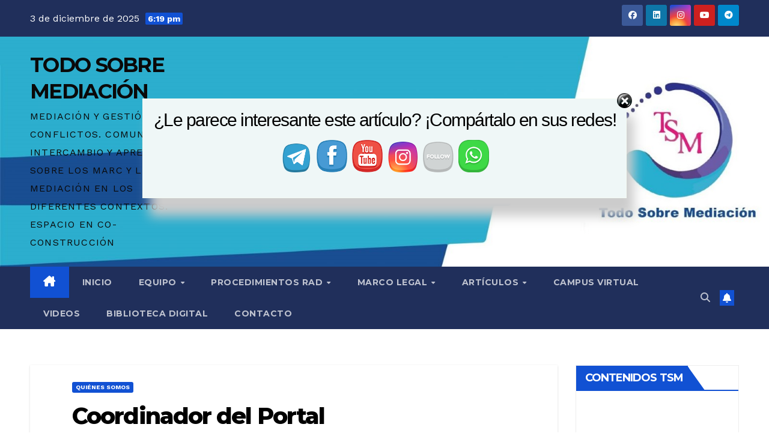

--- FILE ---
content_type: text/html; charset=UTF-8
request_url: https://todosobremediacion.com.ar/equipo1/
body_size: 67602
content:
<!DOCTYPE html>
<html lang="es"
 xmlns:og="http://ogp.me/ns#"
 xmlns:fb="http://ogp.me/ns/fb#">
<head>
<meta charset="UTF-8">
<meta name="viewport" content="width=device-width, initial-scale=1">
<link rel="profile" href="http://gmpg.org/xfn/11">
<meta name='robots' content='index, follow, max-image-preview:large, max-snippet:-1, max-video-preview:-1' />
	<style>img:is([sizes="auto" i], [sizes^="auto," i]) { contain-intrinsic-size: 3000px 1500px }</style>
	
	<!-- This site is optimized with the Yoast SEO plugin v21.3 - https://yoast.com/wordpress/plugins/seo/ -->
	<title>Coordinador del Portal - TODO SOBRE MEDIACIÓN</title>
	<link rel="canonical" href="https://todosobremediacion.com.ar/equipo1/" />
	<meta property="og:locale" content="es_ES" />
	<meta property="og:type" content="article" />
	<meta property="og:title" content="Coordinador del Portal - TODO SOBRE MEDIACIÓN" />
	<meta property="og:description" content="Daniel Fernando Martínez Zampa TITULOS: 1.-Abogado otorgado por la Facultad de Derecho, Ciencias Sociales y Políticas de la UNIVERSIDAD NACIONAL DEL NORDESTE octubre 1989. 2.-Profesor en Ciencias Jurídicas otorgado por la FACULTAD DE HUMANIDADES DE LA UNIVERSIDAD NACIONAL DEL NORDESTE – julio 2010 3.-Especialista en Responsabilidad Civil. 4.-Mediador Matriculado. Superior Tribunal de Justicia de la [&hellip;]" />
	<meta property="og:url" content="https://todosobremediacion.com.ar/equipo1/" />
	<meta property="og:site_name" content="TODO SOBRE MEDIACIÓN" />
	<meta property="article:published_time" content="2017-07-28T15:41:41+00:00" />
	<meta property="article:modified_time" content="2019-04-08T16:10:33+00:00" />
	<meta property="og:image" content="https://todosobremediacion.com.ar/wp-content/uploads/2009/04/fotofoz-243x300.jpg" />
	<meta name="author" content="Daniel Martinez Zampa" />
	<meta name="twitter:card" content="summary_large_image" />
	<meta name="twitter:label1" content="Escrito por" />
	<meta name="twitter:data1" content="Daniel Martinez Zampa" />
	<meta name="twitter:label2" content="Tiempo de lectura" />
	<meta name="twitter:data2" content="3 minutos" />
	<script type="application/ld+json" class="yoast-schema-graph">{"@context":"https://schema.org","@graph":[{"@type":"WebPage","@id":"https://todosobremediacion.com.ar/equipo1/","url":"https://todosobremediacion.com.ar/equipo1/","name":"Coordinador del Portal - TODO SOBRE MEDIACIÓN","isPartOf":{"@id":"https://todosobremediacion.com.ar/#website"},"primaryImageOfPage":{"@id":"https://todosobremediacion.com.ar/equipo1/#primaryimage"},"image":{"@id":"https://todosobremediacion.com.ar/equipo1/#primaryimage"},"thumbnailUrl":"https://todosobremediacion.com.ar/wp-content/uploads/2009/04/fotofoz-243x300.jpg","datePublished":"2017-07-28T15:41:41+00:00","dateModified":"2019-04-08T16:10:33+00:00","author":{"@id":"https://todosobremediacion.com.ar/#/schema/person/b571ec1e195ab810febc6933bf5712c7"},"breadcrumb":{"@id":"https://todosobremediacion.com.ar/equipo1/#breadcrumb"},"inLanguage":"es","potentialAction":[{"@type":"ReadAction","target":["https://todosobremediacion.com.ar/equipo1/"]}]},{"@type":"ImageObject","inLanguage":"es","@id":"https://todosobremediacion.com.ar/equipo1/#primaryimage","url":"https://todosobremediacion.com.ar/wp-content/uploads/2009/04/fotofoz.jpg","contentUrl":"https://todosobremediacion.com.ar/wp-content/uploads/2009/04/fotofoz.jpg","width":1251,"height":1546},{"@type":"BreadcrumbList","@id":"https://todosobremediacion.com.ar/equipo1/#breadcrumb","itemListElement":[{"@type":"ListItem","position":1,"name":"Portada","item":"https://todosobremediacion.com.ar/"},{"@type":"ListItem","position":2,"name":"Coordinador del Portal"}]},{"@type":"WebSite","@id":"https://todosobremediacion.com.ar/#website","url":"https://todosobremediacion.com.ar/","name":"TODO SOBRE MEDIACIÓN","description":"MEDIACIÓN Y GESTIÓN DE CONFLICTOS. COMUNIDAD DE INTERCAMBIO Y APRENDIZAJE SOBRE LOS MARC Y LA MEDIACIÓN EN LOS DIFERENTES CONTEXTOS. ESPACIO EN CO-CONSTRUCCIÓN","potentialAction":[{"@type":"SearchAction","target":{"@type":"EntryPoint","urlTemplate":"https://todosobremediacion.com.ar/?s={search_term_string}"},"query-input":"required name=search_term_string"}],"inLanguage":"es"},{"@type":"Person","@id":"https://todosobremediacion.com.ar/#/schema/person/b571ec1e195ab810febc6933bf5712c7","name":"Daniel Martinez Zampa","sameAs":["https://todosobremediacion.com.ar"],"url":"https://todosobremediacion.com.ar/author/admin/"}]}</script>
	<!-- / Yoast SEO plugin. -->


<link rel='dns-prefetch' href='//www.googletagmanager.com' />
<link rel='dns-prefetch' href='//fonts.googleapis.com' />
<link rel="alternate" type="application/rss+xml" title="TODO SOBRE  MEDIACIÓN &raquo; Feed" href="https://todosobremediacion.com.ar/feed/" />
<link rel="alternate" type="application/rss+xml" title="TODO SOBRE  MEDIACIÓN &raquo; Feed de los comentarios" href="https://todosobremediacion.com.ar/comments/feed/" />
<script>
window._wpemojiSettings = {"baseUrl":"https:\/\/s.w.org\/images\/core\/emoji\/15.0.3\/72x72\/","ext":".png","svgUrl":"https:\/\/s.w.org\/images\/core\/emoji\/15.0.3\/svg\/","svgExt":".svg","source":{"concatemoji":"https:\/\/todosobremediacion.com.ar\/wp-includes\/js\/wp-emoji-release.min.js?ver=6.7.4"}};
/*! This file is auto-generated */
!function(i,n){var o,s,e;function c(e){try{var t={supportTests:e,timestamp:(new Date).valueOf()};sessionStorage.setItem(o,JSON.stringify(t))}catch(e){}}function p(e,t,n){e.clearRect(0,0,e.canvas.width,e.canvas.height),e.fillText(t,0,0);var t=new Uint32Array(e.getImageData(0,0,e.canvas.width,e.canvas.height).data),r=(e.clearRect(0,0,e.canvas.width,e.canvas.height),e.fillText(n,0,0),new Uint32Array(e.getImageData(0,0,e.canvas.width,e.canvas.height).data));return t.every(function(e,t){return e===r[t]})}function u(e,t,n){switch(t){case"flag":return n(e,"\ud83c\udff3\ufe0f\u200d\u26a7\ufe0f","\ud83c\udff3\ufe0f\u200b\u26a7\ufe0f")?!1:!n(e,"\ud83c\uddfa\ud83c\uddf3","\ud83c\uddfa\u200b\ud83c\uddf3")&&!n(e,"\ud83c\udff4\udb40\udc67\udb40\udc62\udb40\udc65\udb40\udc6e\udb40\udc67\udb40\udc7f","\ud83c\udff4\u200b\udb40\udc67\u200b\udb40\udc62\u200b\udb40\udc65\u200b\udb40\udc6e\u200b\udb40\udc67\u200b\udb40\udc7f");case"emoji":return!n(e,"\ud83d\udc26\u200d\u2b1b","\ud83d\udc26\u200b\u2b1b")}return!1}function f(e,t,n){var r="undefined"!=typeof WorkerGlobalScope&&self instanceof WorkerGlobalScope?new OffscreenCanvas(300,150):i.createElement("canvas"),a=r.getContext("2d",{willReadFrequently:!0}),o=(a.textBaseline="top",a.font="600 32px Arial",{});return e.forEach(function(e){o[e]=t(a,e,n)}),o}function t(e){var t=i.createElement("script");t.src=e,t.defer=!0,i.head.appendChild(t)}"undefined"!=typeof Promise&&(o="wpEmojiSettingsSupports",s=["flag","emoji"],n.supports={everything:!0,everythingExceptFlag:!0},e=new Promise(function(e){i.addEventListener("DOMContentLoaded",e,{once:!0})}),new Promise(function(t){var n=function(){try{var e=JSON.parse(sessionStorage.getItem(o));if("object"==typeof e&&"number"==typeof e.timestamp&&(new Date).valueOf()<e.timestamp+604800&&"object"==typeof e.supportTests)return e.supportTests}catch(e){}return null}();if(!n){if("undefined"!=typeof Worker&&"undefined"!=typeof OffscreenCanvas&&"undefined"!=typeof URL&&URL.createObjectURL&&"undefined"!=typeof Blob)try{var e="postMessage("+f.toString()+"("+[JSON.stringify(s),u.toString(),p.toString()].join(",")+"));",r=new Blob([e],{type:"text/javascript"}),a=new Worker(URL.createObjectURL(r),{name:"wpTestEmojiSupports"});return void(a.onmessage=function(e){c(n=e.data),a.terminate(),t(n)})}catch(e){}c(n=f(s,u,p))}t(n)}).then(function(e){for(var t in e)n.supports[t]=e[t],n.supports.everything=n.supports.everything&&n.supports[t],"flag"!==t&&(n.supports.everythingExceptFlag=n.supports.everythingExceptFlag&&n.supports[t]);n.supports.everythingExceptFlag=n.supports.everythingExceptFlag&&!n.supports.flag,n.DOMReady=!1,n.readyCallback=function(){n.DOMReady=!0}}).then(function(){return e}).then(function(){var e;n.supports.everything||(n.readyCallback(),(e=n.source||{}).concatemoji?t(e.concatemoji):e.wpemoji&&e.twemoji&&(t(e.twemoji),t(e.wpemoji)))}))}((window,document),window._wpemojiSettings);
</script>
<style id='wp-emoji-styles-inline-css'>

	img.wp-smiley, img.emoji {
		display: inline !important;
		border: none !important;
		box-shadow: none !important;
		height: 1em !important;
		width: 1em !important;
		margin: 0 0.07em !important;
		vertical-align: -0.1em !important;
		background: none !important;
		padding: 0 !important;
	}
</style>
<link rel='stylesheet' id='wp-block-library-css' href='https://todosobremediacion.com.ar/wp-includes/css/dist/block-library/style.min.css?ver=6.7.4' media='all' />
<style id='wp-block-library-inline-css'>
.has-text-align-justify{text-align:justify;}
</style>
<style id='wp-block-library-theme-inline-css'>
.wp-block-audio :where(figcaption){color:#555;font-size:13px;text-align:center}.is-dark-theme .wp-block-audio :where(figcaption){color:#ffffffa6}.wp-block-audio{margin:0 0 1em}.wp-block-code{border:1px solid #ccc;border-radius:4px;font-family:Menlo,Consolas,monaco,monospace;padding:.8em 1em}.wp-block-embed :where(figcaption){color:#555;font-size:13px;text-align:center}.is-dark-theme .wp-block-embed :where(figcaption){color:#ffffffa6}.wp-block-embed{margin:0 0 1em}.blocks-gallery-caption{color:#555;font-size:13px;text-align:center}.is-dark-theme .blocks-gallery-caption{color:#ffffffa6}:root :where(.wp-block-image figcaption){color:#555;font-size:13px;text-align:center}.is-dark-theme :root :where(.wp-block-image figcaption){color:#ffffffa6}.wp-block-image{margin:0 0 1em}.wp-block-pullquote{border-bottom:4px solid;border-top:4px solid;color:currentColor;margin-bottom:1.75em}.wp-block-pullquote cite,.wp-block-pullquote footer,.wp-block-pullquote__citation{color:currentColor;font-size:.8125em;font-style:normal;text-transform:uppercase}.wp-block-quote{border-left:.25em solid;margin:0 0 1.75em;padding-left:1em}.wp-block-quote cite,.wp-block-quote footer{color:currentColor;font-size:.8125em;font-style:normal;position:relative}.wp-block-quote:where(.has-text-align-right){border-left:none;border-right:.25em solid;padding-left:0;padding-right:1em}.wp-block-quote:where(.has-text-align-center){border:none;padding-left:0}.wp-block-quote.is-large,.wp-block-quote.is-style-large,.wp-block-quote:where(.is-style-plain){border:none}.wp-block-search .wp-block-search__label{font-weight:700}.wp-block-search__button{border:1px solid #ccc;padding:.375em .625em}:where(.wp-block-group.has-background){padding:1.25em 2.375em}.wp-block-separator.has-css-opacity{opacity:.4}.wp-block-separator{border:none;border-bottom:2px solid;margin-left:auto;margin-right:auto}.wp-block-separator.has-alpha-channel-opacity{opacity:1}.wp-block-separator:not(.is-style-wide):not(.is-style-dots){width:100px}.wp-block-separator.has-background:not(.is-style-dots){border-bottom:none;height:1px}.wp-block-separator.has-background:not(.is-style-wide):not(.is-style-dots){height:2px}.wp-block-table{margin:0 0 1em}.wp-block-table td,.wp-block-table th{word-break:normal}.wp-block-table :where(figcaption){color:#555;font-size:13px;text-align:center}.is-dark-theme .wp-block-table :where(figcaption){color:#ffffffa6}.wp-block-video :where(figcaption){color:#555;font-size:13px;text-align:center}.is-dark-theme .wp-block-video :where(figcaption){color:#ffffffa6}.wp-block-video{margin:0 0 1em}:root :where(.wp-block-template-part.has-background){margin-bottom:0;margin-top:0;padding:1.25em 2.375em}
</style>
<link rel='stylesheet' id='mediaelement-css' href='https://todosobremediacion.com.ar/wp-includes/js/mediaelement/mediaelementplayer-legacy.min.css?ver=4.2.17' media='all' />
<link rel='stylesheet' id='wp-mediaelement-css' href='https://todosobremediacion.com.ar/wp-includes/js/mediaelement/wp-mediaelement.min.css?ver=6.7.4' media='all' />
<style id='classic-theme-styles-inline-css'>
/*! This file is auto-generated */
.wp-block-button__link{color:#fff;background-color:#32373c;border-radius:9999px;box-shadow:none;text-decoration:none;padding:calc(.667em + 2px) calc(1.333em + 2px);font-size:1.125em}.wp-block-file__button{background:#32373c;color:#fff;text-decoration:none}
</style>
<style id='global-styles-inline-css'>
:root{--wp--preset--aspect-ratio--square: 1;--wp--preset--aspect-ratio--4-3: 4/3;--wp--preset--aspect-ratio--3-4: 3/4;--wp--preset--aspect-ratio--3-2: 3/2;--wp--preset--aspect-ratio--2-3: 2/3;--wp--preset--aspect-ratio--16-9: 16/9;--wp--preset--aspect-ratio--9-16: 9/16;--wp--preset--color--black: #000000;--wp--preset--color--cyan-bluish-gray: #abb8c3;--wp--preset--color--white: #ffffff;--wp--preset--color--pale-pink: #f78da7;--wp--preset--color--vivid-red: #cf2e2e;--wp--preset--color--luminous-vivid-orange: #ff6900;--wp--preset--color--luminous-vivid-amber: #fcb900;--wp--preset--color--light-green-cyan: #7bdcb5;--wp--preset--color--vivid-green-cyan: #00d084;--wp--preset--color--pale-cyan-blue: #8ed1fc;--wp--preset--color--vivid-cyan-blue: #0693e3;--wp--preset--color--vivid-purple: #9b51e0;--wp--preset--gradient--vivid-cyan-blue-to-vivid-purple: linear-gradient(135deg,rgba(6,147,227,1) 0%,rgb(155,81,224) 100%);--wp--preset--gradient--light-green-cyan-to-vivid-green-cyan: linear-gradient(135deg,rgb(122,220,180) 0%,rgb(0,208,130) 100%);--wp--preset--gradient--luminous-vivid-amber-to-luminous-vivid-orange: linear-gradient(135deg,rgba(252,185,0,1) 0%,rgba(255,105,0,1) 100%);--wp--preset--gradient--luminous-vivid-orange-to-vivid-red: linear-gradient(135deg,rgba(255,105,0,1) 0%,rgb(207,46,46) 100%);--wp--preset--gradient--very-light-gray-to-cyan-bluish-gray: linear-gradient(135deg,rgb(238,238,238) 0%,rgb(169,184,195) 100%);--wp--preset--gradient--cool-to-warm-spectrum: linear-gradient(135deg,rgb(74,234,220) 0%,rgb(151,120,209) 20%,rgb(207,42,186) 40%,rgb(238,44,130) 60%,rgb(251,105,98) 80%,rgb(254,248,76) 100%);--wp--preset--gradient--blush-light-purple: linear-gradient(135deg,rgb(255,206,236) 0%,rgb(152,150,240) 100%);--wp--preset--gradient--blush-bordeaux: linear-gradient(135deg,rgb(254,205,165) 0%,rgb(254,45,45) 50%,rgb(107,0,62) 100%);--wp--preset--gradient--luminous-dusk: linear-gradient(135deg,rgb(255,203,112) 0%,rgb(199,81,192) 50%,rgb(65,88,208) 100%);--wp--preset--gradient--pale-ocean: linear-gradient(135deg,rgb(255,245,203) 0%,rgb(182,227,212) 50%,rgb(51,167,181) 100%);--wp--preset--gradient--electric-grass: linear-gradient(135deg,rgb(202,248,128) 0%,rgb(113,206,126) 100%);--wp--preset--gradient--midnight: linear-gradient(135deg,rgb(2,3,129) 0%,rgb(40,116,252) 100%);--wp--preset--font-size--small: 13px;--wp--preset--font-size--medium: 20px;--wp--preset--font-size--large: 36px;--wp--preset--font-size--x-large: 42px;--wp--preset--spacing--20: 0.44rem;--wp--preset--spacing--30: 0.67rem;--wp--preset--spacing--40: 1rem;--wp--preset--spacing--50: 1.5rem;--wp--preset--spacing--60: 2.25rem;--wp--preset--spacing--70: 3.38rem;--wp--preset--spacing--80: 5.06rem;--wp--preset--shadow--natural: 6px 6px 9px rgba(0, 0, 0, 0.2);--wp--preset--shadow--deep: 12px 12px 50px rgba(0, 0, 0, 0.4);--wp--preset--shadow--sharp: 6px 6px 0px rgba(0, 0, 0, 0.2);--wp--preset--shadow--outlined: 6px 6px 0px -3px rgba(255, 255, 255, 1), 6px 6px rgba(0, 0, 0, 1);--wp--preset--shadow--crisp: 6px 6px 0px rgba(0, 0, 0, 1);}:where(.is-layout-flex){gap: 0.5em;}:where(.is-layout-grid){gap: 0.5em;}body .is-layout-flex{display: flex;}.is-layout-flex{flex-wrap: wrap;align-items: center;}.is-layout-flex > :is(*, div){margin: 0;}body .is-layout-grid{display: grid;}.is-layout-grid > :is(*, div){margin: 0;}:where(.wp-block-columns.is-layout-flex){gap: 2em;}:where(.wp-block-columns.is-layout-grid){gap: 2em;}:where(.wp-block-post-template.is-layout-flex){gap: 1.25em;}:where(.wp-block-post-template.is-layout-grid){gap: 1.25em;}.has-black-color{color: var(--wp--preset--color--black) !important;}.has-cyan-bluish-gray-color{color: var(--wp--preset--color--cyan-bluish-gray) !important;}.has-white-color{color: var(--wp--preset--color--white) !important;}.has-pale-pink-color{color: var(--wp--preset--color--pale-pink) !important;}.has-vivid-red-color{color: var(--wp--preset--color--vivid-red) !important;}.has-luminous-vivid-orange-color{color: var(--wp--preset--color--luminous-vivid-orange) !important;}.has-luminous-vivid-amber-color{color: var(--wp--preset--color--luminous-vivid-amber) !important;}.has-light-green-cyan-color{color: var(--wp--preset--color--light-green-cyan) !important;}.has-vivid-green-cyan-color{color: var(--wp--preset--color--vivid-green-cyan) !important;}.has-pale-cyan-blue-color{color: var(--wp--preset--color--pale-cyan-blue) !important;}.has-vivid-cyan-blue-color{color: var(--wp--preset--color--vivid-cyan-blue) !important;}.has-vivid-purple-color{color: var(--wp--preset--color--vivid-purple) !important;}.has-black-background-color{background-color: var(--wp--preset--color--black) !important;}.has-cyan-bluish-gray-background-color{background-color: var(--wp--preset--color--cyan-bluish-gray) !important;}.has-white-background-color{background-color: var(--wp--preset--color--white) !important;}.has-pale-pink-background-color{background-color: var(--wp--preset--color--pale-pink) !important;}.has-vivid-red-background-color{background-color: var(--wp--preset--color--vivid-red) !important;}.has-luminous-vivid-orange-background-color{background-color: var(--wp--preset--color--luminous-vivid-orange) !important;}.has-luminous-vivid-amber-background-color{background-color: var(--wp--preset--color--luminous-vivid-amber) !important;}.has-light-green-cyan-background-color{background-color: var(--wp--preset--color--light-green-cyan) !important;}.has-vivid-green-cyan-background-color{background-color: var(--wp--preset--color--vivid-green-cyan) !important;}.has-pale-cyan-blue-background-color{background-color: var(--wp--preset--color--pale-cyan-blue) !important;}.has-vivid-cyan-blue-background-color{background-color: var(--wp--preset--color--vivid-cyan-blue) !important;}.has-vivid-purple-background-color{background-color: var(--wp--preset--color--vivid-purple) !important;}.has-black-border-color{border-color: var(--wp--preset--color--black) !important;}.has-cyan-bluish-gray-border-color{border-color: var(--wp--preset--color--cyan-bluish-gray) !important;}.has-white-border-color{border-color: var(--wp--preset--color--white) !important;}.has-pale-pink-border-color{border-color: var(--wp--preset--color--pale-pink) !important;}.has-vivid-red-border-color{border-color: var(--wp--preset--color--vivid-red) !important;}.has-luminous-vivid-orange-border-color{border-color: var(--wp--preset--color--luminous-vivid-orange) !important;}.has-luminous-vivid-amber-border-color{border-color: var(--wp--preset--color--luminous-vivid-amber) !important;}.has-light-green-cyan-border-color{border-color: var(--wp--preset--color--light-green-cyan) !important;}.has-vivid-green-cyan-border-color{border-color: var(--wp--preset--color--vivid-green-cyan) !important;}.has-pale-cyan-blue-border-color{border-color: var(--wp--preset--color--pale-cyan-blue) !important;}.has-vivid-cyan-blue-border-color{border-color: var(--wp--preset--color--vivid-cyan-blue) !important;}.has-vivid-purple-border-color{border-color: var(--wp--preset--color--vivid-purple) !important;}.has-vivid-cyan-blue-to-vivid-purple-gradient-background{background: var(--wp--preset--gradient--vivid-cyan-blue-to-vivid-purple) !important;}.has-light-green-cyan-to-vivid-green-cyan-gradient-background{background: var(--wp--preset--gradient--light-green-cyan-to-vivid-green-cyan) !important;}.has-luminous-vivid-amber-to-luminous-vivid-orange-gradient-background{background: var(--wp--preset--gradient--luminous-vivid-amber-to-luminous-vivid-orange) !important;}.has-luminous-vivid-orange-to-vivid-red-gradient-background{background: var(--wp--preset--gradient--luminous-vivid-orange-to-vivid-red) !important;}.has-very-light-gray-to-cyan-bluish-gray-gradient-background{background: var(--wp--preset--gradient--very-light-gray-to-cyan-bluish-gray) !important;}.has-cool-to-warm-spectrum-gradient-background{background: var(--wp--preset--gradient--cool-to-warm-spectrum) !important;}.has-blush-light-purple-gradient-background{background: var(--wp--preset--gradient--blush-light-purple) !important;}.has-blush-bordeaux-gradient-background{background: var(--wp--preset--gradient--blush-bordeaux) !important;}.has-luminous-dusk-gradient-background{background: var(--wp--preset--gradient--luminous-dusk) !important;}.has-pale-ocean-gradient-background{background: var(--wp--preset--gradient--pale-ocean) !important;}.has-electric-grass-gradient-background{background: var(--wp--preset--gradient--electric-grass) !important;}.has-midnight-gradient-background{background: var(--wp--preset--gradient--midnight) !important;}.has-small-font-size{font-size: var(--wp--preset--font-size--small) !important;}.has-medium-font-size{font-size: var(--wp--preset--font-size--medium) !important;}.has-large-font-size{font-size: var(--wp--preset--font-size--large) !important;}.has-x-large-font-size{font-size: var(--wp--preset--font-size--x-large) !important;}
:where(.wp-block-post-template.is-layout-flex){gap: 1.25em;}:where(.wp-block-post-template.is-layout-grid){gap: 1.25em;}
:where(.wp-block-columns.is-layout-flex){gap: 2em;}:where(.wp-block-columns.is-layout-grid){gap: 2em;}
:root :where(.wp-block-pullquote){font-size: 1.5em;line-height: 1.6;}
</style>
<link rel='stylesheet' id='bbp-default-css' href='https://todosobremediacion.com.ar/wp-content/plugins/bbpress/templates/default/css/bbpress.min.css?ver=2.6.9' media='all' />
<link rel='stylesheet' id='SFSIPLUSmainCss-css' href='https://todosobremediacion.com.ar/wp-content/plugins/ultimate-social-media-plus/css/sfsi-style.css?ver=3.5.1' media='all' />
<link rel='stylesheet' id='disable_sfsiplus-css' href='https://todosobremediacion.com.ar/wp-content/plugins/ultimate-social-media-plus/css/disable_sfsi.css?ver=6.7.4' media='all' />
<link rel='stylesheet' id='wonderplugin-carousel-engine-css-css' href='https://todosobremediacion.com.ar/wp-content/plugins/wonderplugin-carousel-trial/engine/wonderplugincarouselengine.css?ver=16.9' media='all' />
<link rel='stylesheet' id='wp-show-posts-css' href='https://todosobremediacion.com.ar/wp-content/plugins/wp-show-posts/css/wp-show-posts-min.css?ver=1.1.4' media='all' />
<link rel='stylesheet' id='wpusb-style-css' href='https://todosobremediacion.com.ar/wp-content/plugins/wpupper-share-buttons/build/style.css?ver=1696857043' media='all' />
<link rel='stylesheet' id='newsup-fonts-css' href='//fonts.googleapis.com/css?family=Montserrat%3A400%2C500%2C700%2C800%7CWork%2BSans%3A300%2C400%2C500%2C600%2C700%2C800%2C900%26display%3Dswap&#038;subset=latin%2Clatin-ext' media='all' />
<link rel='stylesheet' id='bootstrap-css' href='https://todosobremediacion.com.ar/wp-content/themes/newsup/css/bootstrap.css?ver=6.7.4' media='all' />
<link rel='stylesheet' id='newsup-style-css' href='https://todosobremediacion.com.ar/wp-content/themes/newsup/style.css?ver=6.7.4' media='all' />
<link rel='stylesheet' id='newsup-default-css' href='https://todosobremediacion.com.ar/wp-content/themes/newsup/css/colors/default.css?ver=6.7.4' media='all' />
<link rel='stylesheet' id='font-awesome-5-all-css' href='https://todosobremediacion.com.ar/wp-content/themes/newsup/css/font-awesome/css/all.min.css?ver=6.7.4' media='all' />
<link rel='stylesheet' id='font-awesome-4-shim-css' href='https://todosobremediacion.com.ar/wp-content/themes/newsup/css/font-awesome/css/v4-shims.min.css?ver=6.7.4' media='all' />
<link rel='stylesheet' id='owl-carousel-css' href='https://todosobremediacion.com.ar/wp-content/themes/newsup/css/owl.carousel.css?ver=6.7.4' media='all' />
<link rel='stylesheet' id='smartmenus-css' href='https://todosobremediacion.com.ar/wp-content/themes/newsup/css/jquery.smartmenus.bootstrap.css?ver=6.7.4' media='all' />
<link rel='stylesheet' id='newsup-custom-css-css' href='https://todosobremediacion.com.ar/wp-content/themes/newsup/inc/ansar/customize/css/customizer.css?ver=1.0' media='all' />
<link rel='stylesheet' id='jetpack_css-css' href='https://todosobremediacion.com.ar/wp-content/plugins/jetpack/css/jetpack.css?ver=12.6.3' media='all' />
<script src="https://todosobremediacion.com.ar/wp-includes/js/jquery/jquery.min.js?ver=3.7.1" id="jquery-core-js"></script>
<script src="https://todosobremediacion.com.ar/wp-includes/js/jquery/jquery-migrate.min.js?ver=3.4.1" id="jquery-migrate-js"></script>
<script src="https://todosobremediacion.com.ar/wp-content/plugins/html5-cumulus/inc/jquery.tagcanvas.min.js?ver=6.7.4" id="h5c-tagcanvas-js"></script>
<script src="https://todosobremediacion.com.ar/wp-content/plugins/wonderplugin-carousel-trial/engine/wonderplugincarouselskins.js?ver=16.9" id="wonderplugin-carousel-skins-script-js"></script>
<script src="https://todosobremediacion.com.ar/wp-content/plugins/wonderplugin-carousel-trial/engine/wonderplugincarousel.js?ver=16.9" id="wonderplugin-carousel-script-js"></script>
<script src="https://todosobremediacion.com.ar/wp-content/themes/newsup/js/navigation.js?ver=6.7.4" id="newsup-navigation-js"></script>
<script src="https://todosobremediacion.com.ar/wp-content/themes/newsup/js/bootstrap.js?ver=6.7.4" id="bootstrap-js"></script>
<script src="https://todosobremediacion.com.ar/wp-content/themes/newsup/js/owl.carousel.min.js?ver=6.7.4" id="owl-carousel-min-js"></script>
<script src="https://todosobremediacion.com.ar/wp-content/themes/newsup/js/jquery.smartmenus.js?ver=6.7.4" id="smartmenus-js-js"></script>
<script src="https://todosobremediacion.com.ar/wp-content/themes/newsup/js/jquery.smartmenus.bootstrap.js?ver=6.7.4" id="bootstrap-smartmenus-js-js"></script>
<script src="https://todosobremediacion.com.ar/wp-content/themes/newsup/js/jquery.marquee.js?ver=6.7.4" id="newsup-marquee-js-js"></script>
<script src="https://todosobremediacion.com.ar/wp-content/themes/newsup/js/main.js?ver=6.7.4" id="newsup-main-js-js"></script>

<!-- Fragmento de código de la etiqueta de Google (gtag.js) añadida por Site Kit -->
<!-- Fragmento de código de Google Analytics añadido por Site Kit -->
<script src="https://www.googletagmanager.com/gtag/js?id=G-QHTHR0JB0W" id="google_gtagjs-js" async></script>
<script id="google_gtagjs-js-after">
window.dataLayer = window.dataLayer || [];function gtag(){dataLayer.push(arguments);}
gtag("set","linker",{"domains":["todosobremediacion.com.ar"]});
gtag("js", new Date());
gtag("set", "developer_id.dZTNiMT", true);
gtag("config", "G-QHTHR0JB0W", {"googlesitekit_post_type":"post","googlesitekit_post_date":"20170728","googlesitekit_post_author":"Daniel Martinez Zampa"});
</script>
<link rel="https://api.w.org/" href="https://todosobremediacion.com.ar/wp-json/" /><link rel="alternate" title="JSON" type="application/json" href="https://todosobremediacion.com.ar/wp-json/wp/v2/posts/276" /><link rel="EditURI" type="application/rsd+xml" title="RSD" href="https://todosobremediacion.com.ar/xmlrpc.php?rsd" />
<meta name="generator" content="WordPress 6.7.4" />
<link rel='shortlink' href='https://todosobremediacion.com.ar/?p=276' />
<link rel="alternate" title="oEmbed (JSON)" type="application/json+oembed" href="https://todosobremediacion.com.ar/wp-json/oembed/1.0/embed?url=https%3A%2F%2Ftodosobremediacion.com.ar%2Fequipo1%2F" />
<link rel="alternate" title="oEmbed (XML)" type="text/xml+oembed" href="https://todosobremediacion.com.ar/wp-json/oembed/1.0/embed?url=https%3A%2F%2Ftodosobremediacion.com.ar%2Fequipo1%2F&#038;format=xml" />
<meta property="fb:app_id" content="1447973421931105"/><meta name="generator" content="Site Kit by Google 1.167.0" /><meta name="description" content="Todo sobre mediación es un espacio de intercambio sobre los procesos de gestión y prevención de los conflictos en los diferentes ámbitos que busca compartir ideas  “mas allá de la mediación”.
" />
<meta name="keywords" content="mediación, negociación, r.a.d, mediación educativa, mediación comunitaria, mediación familiar, mediación, policial, mediación empresaria, mediación penal, violencia, violencia escolar, convivencia escolar, bullying, acoso escolar, leyes de mediación, gestión de conflictos, conflicto, conflicto público"/><meta name="mpu-version" content="1.2.1" />	<script>
		window.addEventListener("sfsi_plus_functions_loaded", function() {
			var body = document.getElementsByTagName('body')[0];
			// console.log(body);
			body.classList.add("sfsi_plus_3.51");
		})
		// window.addEventListener('sfsi_plus_functions_loaded',function(e) {
		// 	jQuery("body").addClass("sfsi_plus_3.51")
		// });
		jQuery(document).ready(function(e) {
			jQuery("body").addClass("sfsi_plus_3.51")
		});

		function sfsi_plus_processfurther(ref) {
			var feed_id = '[base64]';
			var feedtype = 8;
			var email = jQuery(ref).find('input[name="email"]').val();
			var filter = /^([a-zA-Z0-9_\.\-])+\@(([a-zA-Z0-9\-])+\.)+([a-zA-Z0-9]{2,4})+$/;
			if ((email != "Enter your email") && (filter.test(email))) {
				if (feedtype == "8") {
					var url = "https://api.follow.it/subscription-form/" + feed_id + "/" + feedtype;
					window.open(url, "popupwindow", "scrollbars=yes,width=1080,height=760");
					return true;
				}
			} else {
				alert("Please enter email address");
				jQuery(ref).find('input[name="email"]').focus();
				return false;
			}
		}
	</script>
	<style>
		.sfsi_plus_subscribe_Popinner {
			width: 100% !important;
			height: auto !important;
			border: 1px solid #1e73be !important;
			padding: 18px 0px !important;
			background-color: #6190bf !important;
		}

		.sfsi_plus_subscribe_Popinner form {
			margin: 0 20px !important;
		}

		.sfsi_plus_subscribe_Popinner h5 {
			font-family: Trebuchet MS !important;

			font-weight: bold !important;
			color: #000000 !important;
			font-size: 16px !important;
			text-align: center !important;
			margin: 0 0 10px !important;
			padding: 0 !important;
		}

		.sfsi_plus_subscription_form_field {
			margin: 5px 0 !important;
			width: 100% !important;
			display: inline-flex;
			display: -webkit-inline-flex;
		}

		.sfsi_plus_subscription_form_field input {
			width: 100% !important;
			padding: 10px 0px !important;
		}

		.sfsi_plus_subscribe_Popinner input[type=email] {
			font-family: Helvetica,Arial,sans-serif !important;

			font-style: normal !important;
			color:  !important;
			font-size: 14px !important;
			text-align: center !important;
		}

		.sfsi_plus_subscribe_Popinner input[type=email]::-webkit-input-placeholder {
			font-family: Helvetica,Arial,sans-serif !important;

			font-style: normal !important;
			color:  !important;
			font-size: 14px !important;
			text-align: center !important;
		}

		.sfsi_plus_subscribe_Popinner input[type=email]:-moz-placeholder {
			/* Firefox 18- */
			font-family: Helvetica,Arial,sans-serif !important;

			font-style: normal !important;
			color:  !important;
			font-size: 14px !important;
			text-align: center !important;
		}

		.sfsi_plus_subscribe_Popinner input[type=email]::-moz-placeholder {
			/* Firefox 19+ */
			font-family: Helvetica,Arial,sans-serif !important;

			font-style: normal !important;
			color:  !important;
			font-size: 14px !important;
			text-align: center !important;
		}

		.sfsi_plus_subscribe_Popinner input[type=email]:-ms-input-placeholder {
			font-family: Helvetica,Arial,sans-serif !important;

			font-style: normal !important;
			color:  !important;
			font-size: 14px !important;
			text-align: center !important;
		}

		.sfsi_plus_subscribe_Popinner input[type=submit] {
			font-family: Helvetica,Arial,sans-serif !important;

			font-weight: bold !important;
			color: #000000 !important;
			font-size: 16px !important;
			text-align: center !important;
			background-color: #dedede !important;
		}
	</style>
	<meta name="follow.[base64]" content="AQYd3y7xSzKSaKCCStTJ"/> 
<style type="text/css" id="custom-background-css">
    .wrapper { background-color: ffffff; }
</style>

<!-- Metaetiquetas de Google AdSense añadidas por Site Kit -->
<meta name="google-adsense-platform-account" content="ca-host-pub-2644536267352236">
<meta name="google-adsense-platform-domain" content="sitekit.withgoogle.com">
<!-- Acabar con las metaetiquetas de Google AdSense añadidas por Site Kit -->

<!-- WPUpper Share Buttons SVG ICONS -->
<svg aria-hidden="true" style="display:none !important;" version="1.1" xmlns="http://www.w3.org/2000/svg" xmlns:xlink="http://www.w3.org/1999/xlink">
<defs>
<symbol id="wpusb-angle-double-left" viewBox="0 0 19 32">
<path d="M11.361 24.121q0 0.254-0.195 0.449l-0.976 0.976q-0.195 0.195-0.449 0.195t-0.449-0.195l-9.097-9.097q-0.195-0.195-0.195-0.449t0.195-0.449l9.097-9.097q0.195-0.195 0.449-0.195t0.449 0.195l0.976 0.976q0.195 0.195 0.195 0.449t-0.195 0.449l-7.672 7.672 7.672 7.672q0.195 0.195 0.195 0.449zM18.857 24.121q0 0.254-0.195 0.449l-0.976 0.976q-0.195 0.195-0.449 0.195t-0.449-0.195l-9.097-9.097q-0.195-0.195-0.195-0.449t0.195-0.449l9.097-9.097q0.195-0.195 0.449-0.195t0.449 0.195l0.976 0.976q0.195 0.195 0.195 0.449t-0.195 0.449l-7.672 7.672 7.672 7.672q0.195 0.195 0.195 0.449z"></path>
</symbol>
<symbol id="wpusb-angle-double-right" viewBox="0 0 18 32">
<path d="M10.673 16q0 0.238-0.183 0.422l-8.545 8.545q-0.183 0.183-0.422 0.183t-0.422-0.183l-0.917-0.917q-0.183-0.183-0.183-0.422t0.183-0.422l7.207-7.207-7.207-7.207q-0.183-0.183-0.183-0.422t0.183-0.422l0.917-0.917q0.183-0.183 0.422-0.183t0.422 0.183l8.545 8.545q0.183 0.183 0.183 0.422zM17.714 16q0 0.238-0.183 0.422l-8.545 8.545q-0.183 0.183-0.422 0.183t-0.422-0.183l-0.917-0.917q-0.183-0.183-0.183-0.422t0.183-0.422l7.207-7.207-7.207-7.207q-0.183-0.183-0.183-0.422t0.183-0.422l0.917-0.917q0.183-0.183 0.422-0.183t0.422 0.183l8.545 8.545q0.183 0.183 0.183 0.422z"></path>
</symbol>
<symbol id="wpusb-share" viewBox="0 0 27 32">
<path d="M21.714 18.286q2.375 0 4.045 1.67t1.67 4.045-1.67 4.045-4.045 1.67-4.045-1.67-1.67-4.045q0-0.214 0.036-0.607l-6.429-3.214q-1.643 1.536-3.893 1.536-2.375 0-4.045-1.67t-1.67-4.045 1.67-4.045 4.045-1.67q2.25 0 3.893 1.536l6.429-3.214q-0.036-0.393-0.036-0.607 0-2.375 1.67-4.045t4.045-1.67 4.045 1.67 1.67 4.045-1.67 4.045-4.045 1.67q-2.25 0-3.893-1.536l-6.429 3.214q0.036 0.393 0.036 0.607t-0.036 0.607l6.429 3.214q1.643-1.536 3.893-1.536z"></path>
</symbol>
<symbol id="wpusb-share-square" viewBox="0 0 32 32">
<path d="M1.837 0.177c-0.717 0.22-1.296 0.739-1.632 1.457l-0.205 0.439v27.891l0.198 0.417c0.271 0.578 0.717 1.040 1.296 1.325l0.483 0.234h27.891l0.483-0.234c0.578-0.285 1.025-0.747 1.296-1.325l0.198-0.417v-27.891l-0.205-0.439c-0.344-0.732-0.922-1.237-1.662-1.457-0.351-0.102-1.794-0.117-14.085-0.11-11.947 0-13.741 0.015-14.055 0.11zM22.913 6.172c0.659 0.176 1.274 0.534 1.794 1.061 0.798 0.798 1.171 1.698 1.171 2.826 0 1.12-0.425 2.072-1.281 2.877-0.813 0.761-1.589 1.062-2.709 1.062-0.871 0-1.53-0.198-2.233-0.681l-0.439-0.3-5.3 2.386v1.223l0.659 0.293c0.359 0.161 1.552 0.695 2.65 1.193l1.991 0.908 0.447-0.3c0.695-0.476 1.354-0.681 2.225-0.681 1.171-0.007 1.962 0.322 2.826 1.193 0.827 0.827 1.164 1.625 1.164 2.753 0 1.12-0.373 2.020-1.171 2.818-0.805 0.805-1.698 1.171-2.84 1.171-1.083 0-2.035-0.417-2.811-1.23-0.695-0.732-1.054-1.523-1.135-2.518l-0.044-0.556-2.562-1.164c-1.406-0.637-2.643-1.193-2.752-1.244-0.176-0.073-0.234-0.059-0.512 0.124-0.996 0.674-2.467 0.805-3.609 0.322-2.167-0.908-3.097-3.419-2.035-5.512 0.264-0.52 0.9-1.23 1.391-1.545 1.237-0.791 2.914-0.813 4.173-0.051l0.41 0.242 5.498-2.482 0.044-0.556c0.088-1.062 0.483-1.896 1.259-2.635 0.542-0.512 1.076-0.827 1.698-0.996 0.483-0.132 1.515-0.132 2.035 0z"></path>
</symbol>
<symbol id="wpusb-share-rounded" viewBox="0 0 32 32">
<path d="M16 0c-8.822 0-15.999 7.177-15.999 15.999s7.177 16.001 15.999 16.001 15.999-7.178 15.999-16.001c0-8.822-7.177-15.999-15.999-15.999zM11.801 15.972c0 0.161-0.016 0.318-0.039 0.473l6.733 3.296c0.576-0.606 1.388-0.985 2.29-0.985 1.747 0 3.163 1.416 3.163 3.163s-1.416 3.163-3.163 3.163-3.163-1.416-3.163-3.163c0-0.161 0.016-0.318 0.039-0.473l-6.733-3.296c-0.576 0.606-1.388 0.985-2.29 0.985-1.747 0-3.163-1.416-3.163-3.163s1.416-3.163 3.163-3.163c0.906 0 1.721 0.383 2.298 0.994l6.723-3.26c-0.022-0.151-0.037-0.304-0.037-0.461 0-1.747 1.416-3.163 3.163-3.163s3.163 1.416 3.163 3.163-1.416 3.163-3.163 3.163c-0.906 0-1.721-0.383-2.298-0.994l-6.723 3.26c0.023 0.151 0.037 0.304 0.037 0.461z"></path>
</symbol>
<symbol id="wpusb-vk" viewBox="0 0 32 32">
<path d="M28.42 19.647c0 0 2.566 2.535 3.201 3.707 0.017 0.025 0.025 0.044 0.029 0.056 0.259 0.433 0.322 0.773 0.195 1.024-0.214 0.414-0.94 0.622-1.186 0.64 0 0-4.409 0-4.536 0-0.316 0-0.973-0.082-1.773-0.635-0.611-0.427-1.219-1.13-1.808-1.817-0.879-1.020-1.639-1.906-2.409-1.906-0.098 0-0.194 0.016-0.286 0.048-0.582 0.184-1.322 1.014-1.322 3.225 0 0.692-0.546 1.086-0.928 1.086 0 0-1.981 0-2.077 0-0.708 0-4.393-0.248-7.661-3.693-4.004-4.218-7.6-12.681-7.635-12.755-0.224-0.548 0.246-0.846 0.754-0.846h4.58c0.614 0 0.814 0.371 0.954 0.705 0.162 0.382 0.762 1.912 1.746 3.631 1.593 2.796 2.573 3.934 3.355 3.934 0.148 0 0.287-0.037 0.419-0.111 1.022-0.562 0.832-4.212 0.784-4.964 0-0.146-0.002-1.63-0.525-2.347-0.375-0.514-1.013-0.714-1.398-0.787 0.103-0.149 0.322-0.378 0.603-0.513 0.7-0.349 1.965-0.4 3.22-0.4h0.697c1.362 0.019 1.714 0.106 2.209 0.232 0.997 0.238 1.016 0.884 0.928 3.084-0.025 0.628-0.052 1.336-0.052 2.169 0 0.178-0.008 0.376-0.008 0.578-0.030 1.128-0.070 2.4 0.727 2.922 0.102 0.063 0.221 0.098 0.344 0.098 0.276 0 1.103 0 3.346-3.849 0.984-1.7 1.746-3.704 1.798-3.855 0.044-0.084 0.178-0.321 0.34-0.416 0.124-0.076 0.289-0.089 0.375-0.089h5.388c0.587 0 0.986 0.089 1.063 0.311 0.13 0.36-0.025 1.46-2.485 4.787-0.414 0.554-0.778 1.033-1.097 1.452-2.23 2.927-2.23 3.074 0.132 5.296z"></path>
</symbol>
<symbol id="wpusb-vk-square" viewBox="0 0 32 32">
<path d="M32 28.444v-24.889c0-1.956-1.605-3.556-3.564-3.556h-24.871c-2.044 0-3.564 1.516-3.564 3.556v24.889c0 2.041 1.52 3.556 3.564 3.556h24.871c1.959 0 3.564-1.598 3.564-3.556zM25.216 18.857c0 0 2.012 1.986 2.508 2.907 0.014 0.020 0.020 0.037 0.025 0.044 0.201 0.338 0.252 0.604 0.151 0.8-0.167 0.325-0.736 0.489-0.93 0.503 0 0-3.454 0-3.554 0-0.249 0-0.764-0.064-1.39-0.496-0.48-0.334-0.955-0.887-1.417-1.426-0.69-0.8-1.287-1.493-1.888-1.493-0.076 0-0.153 0.012-0.224 0.037-0.457 0.146-1.036 0.795-1.036 2.528 0 0.542-0.427 0.852-0.729 0.852 0 0-1.55 0-1.628 0-0.555 0-3.444-0.194-6.002-2.894-3.14-3.307-5.959-9.94-5.984-9.998-0.178-0.428 0.19-0.661 0.59-0.661h3.591c0.482 0 0.636 0.292 0.747 0.553 0.124 0.297 0.594 1.495 1.362 2.843 1.25 2.192 2.020 3.084 2.633 3.084 0.114 0 0.224-0.030 0.327-0.087 0.802-0.443 0.652-3.301 0.617-3.892 0-0.112-0.002-1.278-0.411-1.838-0.295-0.405-0.795-0.56-1.097-0.619 0.080-0.116 0.252-0.295 0.473-0.402 0.549-0.274 1.54-0.313 2.524-0.313h0.548c1.068 0.014 1.346 0.084 1.732 0.181 0.78 0.187 0.796 0.693 0.727 2.418-0.020 0.491-0.041 1.047-0.041 1.7 0 0.14-0.005 0.295-0.005 0.455-0.025 0.882-0.053 1.879 0.569 2.288 0.082 0.050 0.172 0.078 0.268 0.078 0.217 0 0.866 0 2.624-3.017 0.773-1.332 1.369-2.903 1.41-3.020 0.036-0.064 0.14-0.252 0.263-0.325 0.1-0.059 0.228-0.069 0.295-0.069h4.222c0.462 0 0.775 0.069 0.834 0.245 0.101 0.283-0.020 1.145-1.948 3.751-0.327 0.432-0.61 0.809-0.859 1.138-1.749 2.29-1.749 2.407 0.103 4.146z"></path>
</symbol>
<symbol id="wpusb-vk-rounded" viewBox="0 0 32 32">
<path d="M16 0c-8.837 0-16 7.163-16 16s7.163 16 16 16 16-7.163 16-16-7.163-16-16-16zM22.153 18.052c0 0 1.415 1.397 1.763 2.045 0.010 0.013 0.015 0.027 0.018 0.033 0.142 0.238 0.175 0.423 0.105 0.562-0.117 0.23-0.517 0.343-0.653 0.353 0 0-2.43 0-2.5 0-0.173 0-0.537-0.045-0.977-0.348-0.338-0.237-0.672-0.625-0.997-1.003-0.485-0.563-0.905-1.050-1.328-1.050-0.053 0-0.108 0.008-0.158 0.025-0.32 0.103-0.73 0.56-0.73 1.777 0 0.38-0.3 0.598-0.512 0.598 0 0-1.092 0-1.145 0-0.39 0-2.422-0.137-4.222-2.035-2.203-2.325-4.187-6.988-4.203-7.032-0.125-0.302 0.133-0.463 0.415-0.463h2.525c0.337 0 0.447 0.205 0.523 0.387 0.090 0.212 0.42 1.053 0.962 2 0.878 1.543 1.417 2.17 1.848 2.17 0.082 0 0.157-0.022 0.232-0.060 0.563-0.313 0.458-2.322 0.433-2.738 0-0.078-0.002-0.898-0.29-1.292-0.207-0.285-0.558-0.393-0.772-0.433 0.055-0.082 0.178-0.207 0.332-0.282 0.387-0.193 1.083-0.222 1.775-0.222h0.385c0.75 0.010 0.943 0.058 1.215 0.127 0.55 0.132 0.562 0.487 0.513 1.702-0.015 0.345-0.030 0.735-0.030 1.195 0 0.1-0.005 0.207-0.005 0.32-0.017 0.618-0.037 1.32 0.4 1.608 0.057 0.035 0.122 0.055 0.19 0.055 0.152 0 0.608 0 1.845-2.122 0.542-0.937 0.962-2.042 0.992-2.123 0.025-0.043 0.098-0.177 0.185-0.228 0.068-0.040 0.16-0.048 0.207-0.048h2.968c0.323 0 0.545 0.048 0.587 0.173 0.073 0.198-0.013 0.803-1.368 2.638-0.228 0.303-0.43 0.568-0.605 0.798-1.228 1.61-1.228 1.692 0.077 2.913z"></path>
</symbol>
<symbol id="wpusb-buffer" viewBox="0 0 32 32">
<path d="M15.12 0.162c-0.548 0.149-14.614 6.954-14.863 7.187-0.224 0.216-0.257 0.456-0.083 0.705 0.075 0.1 3.203 1.66 7.494 3.734l7.369 3.56h1.909l1.909-0.921c10.954-5.278 12.846-6.216 12.971-6.407 0.174-0.266 0.058-0.589-0.315-0.83-0.573-0.365-14.241-6.921-14.689-7.037-0.556-0.141-1.154-0.141-1.701 0.008z"></path>
<path d="M2.548 14.378c-2.307 1.087-2.49 1.212-2.49 1.593 0 0.124 0.083 0.299 0.183 0.39 0.199 0.183 14.241 6.979 14.788 7.162 0.423 0.133 1.51 0.133 1.925 0 0.349-0.116 14.075-6.739 14.573-7.029 0.183-0.108 0.332-0.274 0.365-0.398 0.1-0.407-0.133-0.589-1.859-1.427-0.896-0.432-1.734-0.805-1.859-0.83-0.166-0.033-1.419 0.539-5.651 2.573-5.992 2.896-6.041 2.913-7.079 2.722-0.548-0.1-0.631-0.141-9.336-4.332-1.129-0.548-2.116-0.988-2.199-0.988-0.091 0-0.697 0.257-1.361 0.564z"></path>
<path d="M27.485 22.27c-0.274 0.124-2.705 1.303-5.394 2.606-2.697 1.295-5.054 2.407-5.228 2.456-0.456 0.124-1.353 0.116-1.793-0.025-0.349-0.108-1.535-0.664-7.917-3.759-1.701-0.83-2.954-1.386-3.162-1.411-0.299-0.041-0.531 0.050-2.042 0.788-1.054 0.506-1.743 0.888-1.801 0.996-0.149 0.274-0.108 0.465 0.133 0.697 0.183 0.158 11.153 5.519 14.207 6.938 0.755 0.349 1.544 0.432 2.29 0.241 0.44-0.116 14.232-6.714 14.78-7.071 0.299-0.191 0.415-0.49 0.29-0.755-0.075-0.166-0.481-0.398-1.875-1.079-0.971-0.473-1.826-0.863-1.884-0.863s-0.332 0.108-0.606 0.241z"></path>
</symbol>
<symbol id="wpusb-buffer-square" viewBox="0 0 32 32">
<path d="M1.859 0.090c-0.692 0.215-1.315 0.775-1.668 1.488l-0.187 0.381v28.103l0.201 0.415c0.263 0.533 0.789 1.059 1.322 1.322l0.415 0.201h28.241l0.415-0.201c0.533-0.263 1.059-0.789 1.322-1.322l0.201-0.415v-28.103l-0.201-0.415c-0.263-0.533-0.789-1.059-1.322-1.322l-0.415-0.201-14.017-0.014c-11.504-0.007-14.072 0.007-14.308 0.083zM19.662 5.143c1.599 0.748 3.032 1.419 3.184 1.488 2.104 0.962 5.212 2.45 5.309 2.54 0.166 0.152 0.159 0.346-0.028 0.464-0.090 0.055-2.077 0.997-4.416 2.090s-4.845 2.263-5.572 2.603c-1.433 0.671-1.827 0.789-2.353 0.685-0.311-0.062-11.207-5.088-11.636-5.371-0.208-0.132-0.215-0.381-0.007-0.526 0.152-0.111 10.874-5.122 11.331-5.302 0.152-0.055 0.429-0.083 0.761-0.062 0.512 0.021 0.575 0.048 3.426 1.391zM11.653 16.481l3.959 1.848h1.038l3.966-1.848 3.959-1.855h0.519c0.505 0 0.554 0.014 1.696 0.547 1.502 0.699 1.661 0.831 1.336 1.128-0.090 0.076-2.18 1.080-4.658 2.236-2.471 1.156-4.859 2.263-5.295 2.471-1.495 0.706-1.564 0.727-2.139 0.699-0.526-0.028-0.54-0.035-5.060-2.146-2.492-1.163-5.018-2.34-5.607-2.616-1.308-0.602-1.384-0.651-1.384-0.865s0.069-0.263 1.384-0.872c1.336-0.616 1.322-0.616 1.869-0.595 0.429 0.014 0.623 0.097 4.416 1.869zM8.725 21.818c0.609 0.277 1.917 0.886 2.907 1.357 0.99 0.464 2.305 1.080 2.928 1.364l1.128 0.519 0.533-0.028c0.533-0.035 0.547-0.042 4.409-1.855l3.876-1.827h0.588l0.588-0.007 1.142 0.54c0.63 0.298 1.211 0.588 1.301 0.644 0.187 0.125 0.194 0.311 0.028 0.471-0.069 0.062-2.665 1.301-5.766 2.755l-5.634 2.644h-1.246l-5.434-2.547c-2.99-1.398-5.524-2.582-5.641-2.63-0.27-0.118-0.471-0.346-0.436-0.505 0.014-0.083 0.311-0.27 0.886-0.554 1.474-0.734 1.779-0.844 2.284-0.851 0.415 0 0.54 0.042 1.557 0.512z"></path>
</symbol>
<symbol id="wpusb-buffer-rounded" viewBox="0 0 32 32">
<path d="M14.997 0.067c-0.159 0.017-0.652 0.075-1.087 0.125s-1.279 0.217-1.881 0.368c-5.669 1.455-10.084 5.87-11.539 11.539-0.401 1.58-0.485 2.433-0.435 4.457 0.067 2.692 0.46 4.264 1.647 6.664 0.962 1.94 1.998 3.294 3.637 4.791 1.054 0.962 2.065 1.639 3.512 2.358 1.505 0.744 2.425 1.070 3.963 1.396 0.987 0.217 1.179 0.234 3.186 0.234s2.199-0.017 3.186-0.234c1.539-0.326 2.458-0.652 3.963-1.396 1.94-0.962 3.294-1.998 4.791-3.637 0.962-1.054 1.639-2.065 2.358-3.512 1.187-2.4 1.58-3.972 1.647-6.664 0.050-2.024-0.033-2.876-0.435-4.457-1.597-6.221-6.79-10.92-13.128-11.874-0.853-0.125-2.851-0.226-3.386-0.159zM21.201 9.307c2.851 1.296 5.142 2.383 5.109 2.417-0.033 0.042-2.375 1.104-5.184 2.366l-5.126 2.291-5.117-2.291c-2.818-1.263-5.159-2.325-5.193-2.366-0.050-0.042 10.109-4.741 10.302-4.766 0.025 0 2.366 1.062 5.209 2.35zM12.154 16.707l3.846 1.731 3.855-1.731c2.299-1.037 3.905-1.714 3.997-1.681 0.426 0.134 2.408 1.095 2.4 1.171-0.008 0.092-9.833 4.54-10.168 4.599-0.15 0.033-1.656-0.61-5.268-2.233-2.784-1.254-5.076-2.316-5.092-2.358-0.017-0.067 2.341-1.204 2.525-1.221 0.033 0 1.798 0.778 3.905 1.722zM12.296 20.996l3.704 1.664 7.634-3.428 1.054 0.477c0.577 0.268 1.196 0.535 1.371 0.61 0.167 0.067 0.309 0.151 0.309 0.176s-2.333 1.095-5.184 2.375l-5.184 2.325-5.184-2.325c-2.851-1.279-5.184-2.341-5.184-2.366 0-0.1 2.651-1.246 2.801-1.212 0.092 0.025 1.831 0.786 3.863 1.706z"></path>
</symbol>
<symbol id="wpusb-like" viewBox="0 0 27 32">
<path d="M4.571 25.143q0-0.464-0.339-0.804t-0.804-0.339-0.804 0.339-0.339 0.804 0.339 0.804 0.804 0.339 0.804-0.339 0.339-0.804zM25.143 14.857q0-0.911-0.696-1.598t-1.589-0.688h-6.286q0-1.036 0.857-2.848t0.857-2.866q0-1.75-0.571-2.589t-2.286-0.839q-0.464 0.464-0.679 1.518t-0.545 2.241-1.063 1.955q-0.393 0.411-1.375 1.625-0.071 0.089-0.411 0.536t-0.563 0.732-0.616 0.759-0.714 0.786-0.688 0.634-0.714 0.482-0.634 0.161h-0.571v11.429h0.571q0.232 0 0.563 0.054t0.589 0.116 0.679 0.196 0.625 0.205 0.634 0.223 0.518 0.188q3.768 1.304 6.107 1.304h2.161q3.429 0 3.429-2.982 0-0.464-0.089-1 0.536-0.286 0.848-0.938t0.313-1.313-0.321-1.232q0.946-0.893 0.946-2.125 0-0.446-0.179-0.991t-0.446-0.848q0.571-0.018 0.955-0.839t0.384-1.446zM27.429 14.839q0 1.589-0.875 2.911 0.161 0.589 0.161 1.232 0 1.375-0.679 2.571 0.054 0.375 0.054 0.768 0 1.804-1.071 3.179 0.018 2.482-1.518 3.92t-4.054 1.438h-2.304q-1.714 0-3.384-0.402t-3.866-1.17q-2.071-0.714-2.464-0.714h-5.143q-0.946 0-1.616-0.67t-0.67-1.616v-11.429q0-0.946 0.67-1.616t1.616-0.67h4.893q0.643-0.429 2.446-2.768 1.036-1.339 1.911-2.286 0.429-0.446 0.634-1.527t0.545-2.259 1.107-1.929q0.696-0.661 1.607-0.661 1.5 0 2.696 0.58t1.821 1.813 0.625 3.321q0 1.661-0.857 3.429h3.143q1.857 0 3.214 1.357t1.357 3.196z"></path>
</symbol>
<symbol id="wpusb-like-square" viewBox="0 0 32 32">
<path d="M2.769 0.154c-0.814 0.219-1.791 0.937-2.106 1.532-0.055 0.116-0.144 0.212-0.185 0.212s-0.062 0.020-0.034 0.041c0.021 0.020-0.021 0.191-0.096 0.376-0.068 0.191-0.13 0.403-0.13 0.479s-0.027 0.123-0.055 0.103c-0.034-0.021-0.041 0.062-0.027 0.178 0.020 0.13-0.007 0.232-0.062 0.273-0.075 0.048-0.075 0.075-0.007 0.103 0.041 0.014 0.082 0.062 0.082 0.096 0 0.041-0.027 0.055-0.062 0.027-0.041-0.021-0.048 0.062-0.021 0.219 0.027 0.144 0.048 5.88 0.048 12.752 0 6.865 0.021 12.471 0.048 12.458 0.041-0.027 0.157 0.479 0.144 0.636 0 0.048 0.014 0.089 0.041 0.089s0.123 0.13 0.212 0.287c0.41 0.752 1.176 1.388 1.983 1.668 0.362 0.123 0.8 0.13 13.401 0.13 7.166 0 13.169-0.014 13.34-0.034 0.178-0.020 0.308-0.055 0.294-0.075s0.109-0.103 0.267-0.171c0.157-0.068 0.369-0.185 0.472-0.253 0.103-0.075 0.212-0.109 0.267-0.082 0.048 0.034 0.068 0.027 0.041-0.014-0.048-0.075 0.431-0.547 0.52-0.513 0.034 0.007 0.041-0.007 0.020-0.041s0.048-0.185 0.157-0.328c0.103-0.144 0.267-0.458 0.362-0.691 0.096-0.239 0.191-0.41 0.212-0.383 0.027 0.020 0.041-5.908 0.027-13.183-0.014-13.176-0.014-13.224-0.157-13.606-0.321-0.875-0.896-1.559-1.641-1.956-0.862-0.458 0.116-0.431-14.112-0.424-10.851 0-12.943 0.021-13.244 0.096zM18.584 3.258c-0.027 0.034 0.027 0.048 0.109 0.021 0.109-0.027 0.13-0.014 0.089 0.055-0.034 0.055-0.027 0.075 0.020 0.048 0.089-0.062 0.301 0.014 0.253 0.089-0.020 0.027 0.020 0.048 0.089 0.041 0.062 0 0.109 0.034 0.096 0.082-0.007 0.055 0.014 0.075 0.055 0.048 0.096-0.055 0.834 0.65 0.793 0.759-0.020 0.055 0 0.109 0.041 0.137 0.048 0.027 0.055 0.021 0.027-0.027s-0.034-0.082-0.020-0.082c0.055 0 0.41 0.581 0.41 0.663 0 0.048 0.027 0.089 0.062 0.089s0.048 0.027 0.027 0.062c-0.020 0.034 0.007 0.082 0.068 0.103 0.062 0.027 0.096 0.089 0.068 0.144-0.020 0.055-0.007 0.103 0.027 0.103s0.041 0.048 0.020 0.116c-0.027 0.068-0.014 0.096 0.034 0.062 0.089-0.055 0.178 0.198 0.109 0.308-0.034 0.055-0.020 0.062 0.041 0.027 0.062-0.041 0.068-0.014 0.034 0.103s-0.027 0.144 0.041 0.103c0.062-0.041 0.075-0.014 0.048 0.089-0.027 0.082-0.014 0.15 0.027 0.15 0.034 0 0.041 0.062 0.020 0.144-0.062 0.191 0.020 0.492 0.116 0.431 0.048-0.034 0.062 0.021 0.041 0.171-0.014 0.116 0 0.212 0.034 0.212s0.048 0.232 0.027 0.561c-0.027 0.356-0.020 0.479 0.014 0.328 0.041-0.178 0.055-0.068 0.055 0.41s-0.014 0.588-0.055 0.41c-0.034-0.15-0.041-0.007-0.020 0.41 0.020 0.444 0.007 0.608-0.041 0.513s-0.055-0.027-0.027 0.239c0.027 0.287 0.020 0.349-0.041 0.273-0.055-0.075-0.062-0.041-0.027 0.164 0.034 0.191 0.027 0.253-0.027 0.219s-0.068 0.021-0.034 0.171c0.034 0.164 0.020 0.205-0.048 0.164-0.062-0.034-0.068-0.014-0.034 0.096 0.055 0.178-0.089 0.841-0.171 0.793-0.034-0.021-0.041 0.027-0.020 0.096 0.041 0.164 0.39 0.178 4.089 0.205 2.462 0.014 3.173 0.062 3.077 0.212-0.020 0.041 0 0.048 0.055 0.027s0.15 0.014 0.212 0.075c0.062 0.062 0.109 0.096 0.109 0.068 0-0.021 0.096 0.014 0.205 0.068 0.116 0.062 0.191 0.137 0.171 0.171-0.020 0.041 0 0.048 0.055 0.027 0.103-0.034 0.212 0.075 0.219 0.212 0 0.034 0.048 0.062 0.103 0.055 0.13-0.021 0.636 0.656 0.581 0.779-0.020 0.062 0 0.075 0.048 0.048 0.055-0.034 0.062-0.014 0.034 0.068-0.027 0.062-0.020 0.096 0.014 0.075s0.082-0.007 0.109 0.034c0.020 0.034 0.007 0.068-0.027 0.068-0.041 0-0.075 0.034-0.075 0.075 0 0.034 0.027 0.055 0.062 0.034 0.089-0.055 0.157 0.28 0.109 0.533-0.034 0.157-0.027 0.185 0.027 0.109s0.075 0 0.068 0.308c0 0.308-0.020 0.376-0.068 0.273s-0.055-0.068-0.020 0.123c0.027 0.191 0.014 0.253-0.041 0.219-0.062-0.034-0.068-0.007-0.041 0.089 0.048 0.144-0.082 0.506-0.164 0.458-0.027-0.014-0.082 0.055-0.13 0.157-0.075 0.171-0.068 0.178 0.027 0.055 0.137-0.178 0.13-0.089-0.007 0.178-0.068 0.13-0.075 0.185-0.020 0.157 0.062-0.041 0.068-0.007 0.034 0.13-0.034 0.13-0.020 0.178 0.027 0.144 0.055-0.034 0.062 0.034 0.034 0.219-0.034 0.185-0.027 0.232 0.027 0.164 0.048-0.075 0.068-0.034 0.089 0.171 0.034 0.438-0.020 0.882-0.096 0.773-0.041-0.062-0.048-0.020-0.020 0.137 0.041 0.178 0.027 0.219-0.041 0.178-0.062-0.041-0.075-0.020-0.041 0.062 0.096 0.239-0.554 1.183-0.759 1.101-0.082-0.027-0.096 0.082-0.075 0.745 0.014 0.431 0 0.745-0.027 0.704-0.034-0.048-0.041 0.041-0.014 0.191 0.020 0.171 0.014 0.239-0.020 0.185-0.048-0.075-0.075-0.055-0.109 0.075-0.020 0.096-0.062 0.226-0.082 0.301-0.034 0.103-0.027 0.103 0.034 0.020 0.109-0.157 0.089-0.020-0.034 0.219-0.123 0.246-0.697 0.875-0.793 0.875-0.034 0-0.041-0.034-0.014-0.082 0.027-0.041 0.020-0.062-0.014-0.034-0.034 0.020-0.055 0.267-0.048 0.554s-0.014 0.52-0.048 0.52c-0.034 0-0.048 0.048-0.027 0.103 0.048 0.123-0.239 0.759-0.444 0.991l-0.157 0.171 0.301-0.479-0.178 0.198c-0.089 0.116-0.15 0.232-0.13 0.267 0.041 0.062-0.171 0.321-0.267 0.321-0.034 0-0.041-0.027-0.020-0.068 0.075-0.123-0.007-0.075-0.144 0.082-0.13 0.15-0.13 0.157 0.007 0.055 0.123-0.096 0.13-0.096 0.041 0.014-0.157 0.205-1.046 0.615-1.224 0.567-0.103-0.027-0.144-0.014-0.116 0.034 0.020 0.034-0.014 0.068-0.082 0.068-0.068 0.007-2.598 0.007-5.627 0.007-3.214 0-5.449 0.027-5.367 0.062 0.096 0.041-0.034 0.062-0.41 0.062-0.403 0.007-0.52-0.014-0.444-0.068s0.034-0.062-0.171-0.027c-0.212 0.027-0.253 0.020-0.171-0.034 0.082-0.062 0.062-0.068-0.089-0.034-0.144 0.027-0.185 0.020-0.144-0.041 0.027-0.055 0.021-0.062-0.034-0.034-0.109 0.068-0.362-0.020-0.308-0.109 0.027-0.048 0.014-0.055-0.027-0.027-0.075 0.048-0.492-0.13-0.492-0.205 0-0.020 0.034-0.014 0.082 0.014s0.055 0.020 0.027-0.034c-0.041-0.062-0.075-0.062-0.164 0.007-0.089 0.075-0.103 0.068-0.062-0.034 0.027-0.082 0.021-0.109-0.027-0.075-0.041 0.027-0.055 0.13-0.034 0.246 0.021 0.109 0.014 0.185-0.021 0.164-0.068-0.041-0.171 0.164-0.109 0.219 0.021 0.020 0.034-0.007 0.034-0.055s0.021-0.075 0.041-0.055c0.103 0.103-0.52 0.875-0.711 0.875-0.027 0-2.031 0-4.451 0l-4.396 0.007-0.232-0.178c-0.13-0.103-0.321-0.308-0.424-0.465l-0.185-0.28-0.020-6.42-0.014-6.427 0.171-0.294c0.096-0.164 0.212-0.301 0.253-0.301 0.062 0 0.062 0.021 0 0.082-0.048 0.048-0.082 0.109-0.082 0.15 0 0.034 0.041 0.007 0.096-0.062 0.055-0.075 0.082-0.157 0.068-0.185-0.055-0.082 0.403-0.335 0.54-0.301 0.062 0.014 0.103 0.007 0.082-0.027-0.021-0.027 0.075-0.068 0.198-0.082 0.13-0.014 0.219 0 0.198 0.027-0.014 0.034 1.771 0.048 3.966 0.041 2.202-0.014 3.973 0 3.932 0.021-0.034 0.021 0 0.062 0.075 0.082 0.082 0.021 0.13 0.007 0.103-0.027-0.068-0.109 0.082-0.068 0.321 0.096 0.308 0.205 0.554 0.581 0.499 0.752-0.027 0.089-0.014 0.116 0.034 0.082 0.055-0.034 0.068 0.014 0.041 0.15-0.027 0.103-0.021 0.157 0.014 0.123 0.103-0.13 0.369-0.246 0.444-0.198 0.041 0.027 0.055 0.021 0.034-0.021-0.048-0.075 1.217-1.354 1.333-1.354 0.041 0 0.082-0.055 0.096-0.123 0.021-0.171 0.568-0.882 0.636-0.834 0.034 0.014 0.055-0.021 0.048-0.089 0-0.062 0.027-0.109 0.068-0.103 0.048 0.007 0.075-0.034 0.068-0.103 0-0.062 0.027-0.109 0.075-0.103 0.048 0.014 0.068-0.021 0.048-0.075-0.048-0.116 0.308-0.67 0.39-0.615 0.034 0.021 0.041-0.021 0.014-0.082-0.034-0.089-0.021-0.103 0.048-0.062 0.055 0.034 0.075 0.027 0.048-0.014s0.068-0.301 0.198-0.574c0.137-0.28 0.273-0.574 0.308-0.663 0.034-0.096 0.096-0.137 0.144-0.109s0.055 0.021 0.027-0.034c-0.068-0.109 0.021-0.362 0.109-0.308 0.048 0.027 0.055 0.014 0.027-0.034-0.068-0.109 0.021-0.362 0.109-0.308 0.041 0.027 0.055 0.014 0.027-0.027-0.020-0.034 0-0.267 0.055-0.506 0.13-0.567 0.171-1.491 0.103-2.379-0.116-1.47-0.137-1.32 0.28-1.75 0.513-0.526 0.916-0.711 1.559-0.711 0.28 0 0.485 0.027 0.465 0.062z"></path>
<path d="M2.441 20.427c0 3.364 0.007 4.745 0.014 3.056 0.014-1.682 0.014-4.431 0-6.12-0.007-1.682-0.014-0.301-0.014 3.063z"></path>
<path d="M10.851 20.461c0 3.309 0.007 4.67 0.014 3.029 0.014-1.641 0.014-4.349 0-6.017-0.007-1.668-0.014-0.321-0.014 2.988z"></path>
<path d="M8.417 23.265c-0.369 0.205-0.417 0.711-0.096 1.032 0.465 0.465 1.231-0.123 0.971-0.745-0.164-0.383-0.499-0.492-0.875-0.287z"></path>
<path d="M19.206 31.962c1.744 0.014 4.588 0.014 6.325 0 1.744-0.007 0.321-0.014-3.159-0.014s-4.902 0.007-3.166 0.014z"></path>
</symbol>
<symbol id="wpusb-like-rounded" viewBox="0 0 32 32">
<path d="M13.349 0.048c-2.329 0.578-3.084 0.819-4.193 1.333-1.799 0.851-3.149 1.799-4.578 3.213-2.024 2.040-3.422 4.45-4.193 7.245-0.321 1.189-0.369 1.735-0.369 4.177s0.048 2.988 0.369 4.177c0.771 2.795 2.169 5.205 4.193 7.245 2.040 2.024 4.45 3.422 7.245 4.193 1.189 0.321 1.735 0.369 4.177 0.369 3.341 0 4.562-0.257 7.149-1.526 4.080-1.976 7.277-5.863 8.466-10.281 0.321-1.173 0.369-1.751 0.369-4.177 0-2.442-0.048-2.988-0.369-4.177-1.51-5.542-5.815-9.88-11.357-11.422-1.044-0.289-1.783-0.369-3.936-0.402-1.462-0.016-2.795 0-2.972 0.032zM19.293 6.249c1.173 0.916 1.365 3.036 0.482 5.141-0.112 0.273 0.032 0.289 1.751 0.289 2.088 0 2.731 0.193 3.004 0.932 0.193 0.514 0.080 1.044-0.353 1.623-0.289 0.402-0.305 0.466-0.064 1.124 0.305 0.884 0.321 0.819-0.177 1.558-0.369 0.546-0.402 0.675-0.241 1.108 0.273 0.787 0.209 1.365-0.225 1.944-0.225 0.289-0.402 0.723-0.402 0.948 0 0.659-0.273 1.012-1.092 1.43-1.189 0.594-2.361 0.803-4.45 0.787-2.040-0.016-3.743-0.305-5.43-0.9l-0.996-0.353-0.048-3.711-0.032-3.711 2.522-1.767c1.398-0.98 2.651-1.912 2.795-2.072 0.514-0.594 0.803-1.382 1.012-2.795 0.112-0.803 0.241-1.478 0.273-1.51 0.594-0.482 1.108-0.514 1.671-0.064zM10.297 18.506v4.659h-2.892l-0.048-4.498c-0.016-2.474 0-4.594 0.048-4.707 0.048-0.145 0.434-0.193 1.478-0.161l1.414 0.048v4.659z"></path>
<path d="M8 20.402c-0.739 0.787-0.193 2.040 0.867 2.040 0.627 0 1.189-0.578 1.189-1.221 0-1.044-1.349-1.574-2.056-0.819z"></path>
</symbol>
<symbol id="wpusb-facebook" viewBox="0 0 32 32">
<path d="M18.154 2c-2.974 0-5.385 2.411-5.385 5.385v3.231h-4.308v4.308h4.308v15.077h4.308v-15.077h4.846l1.077-4.308h-5.923v-3.231c0-0.595 0.482-1.077 1.077-1.077h5.385v-4.308h-5.385z"></path>
</symbol>
<symbol id="wpusb-facebook-square" viewBox="0 0 32 32">
<path d="M26.667 0h-21.334c-2.945 0-5.333 2.388-5.333 5.334v21.332c0 2.946 2.387 5.334 5.333 5.334h10.667v-14h-4v-4h4v-3c0-2.761 2.239-5 5-5h5v4h-5c-0.552 0-1 0.448-1 1v3h5.5l-1 4h-4.5v14h6.667c2.945 0 5.333-2.388 5.333-5.334v-21.332c0-2.946-2.387-5.334-5.333-5.334z"></path>
</symbol>
<symbol id="wpusb-facebook-rounded" viewBox="0 0 32 32">
<path d="M16 0c-8.837 0-16 7.163-16 16s7.163 16 16 16v-12h-4v-4h4v-3c0-2.761 2.239-5 5-5h5v4h-5c-0.552 0-1 0.448-1 1v3h5.5l-1 4h-4.5v11.496c6.901-1.776 12-8.041 12-15.496 0-8.837-7.163-16-16-16z"></path>
</symbol>
<symbol id="wpusb-twitter" viewBox="0 0 32 32">
<path d="M32 6.076c-1.177 0.522-2.443 0.875-3.771 1.034 1.355-0.813 2.396-2.099 2.887-3.632-1.269 0.752-2.674 1.299-4.169 1.593-1.198-1.276-2.904-2.073-4.792-2.073-3.626 0-6.565 2.939-6.565 6.565 0 0.515 0.058 1.016 0.17 1.496-5.456-0.274-10.294-2.888-13.532-6.86-0.565 0.97-0.889 2.097-0.889 3.301 0 2.278 1.159 4.287 2.921 5.465-1.076-0.034-2.088-0.329-2.974-0.821-0.001 0.027-0.001 0.055-0.001 0.083 0 3.181 2.263 5.834 5.266 6.437-0.551 0.15-1.131 0.23-1.73 0.23-0.423 0-0.834-0.041-1.235-0.118 0.835 2.608 3.26 4.506 6.133 4.559-2.247 1.761-5.078 2.81-8.154 2.81-0.53 0-1.052-0.031-1.566-0.092 2.905 1.863 6.356 2.95 10.064 2.95 12.076 0 18.679-10.004 18.679-18.679 0-0.285-0.006-0.568-0.019-0.849 1.283-0.926 2.396-2.082 3.276-3.398z"></path>
</symbol>
<symbol id="wpusb-twitter-square" viewBox="0 0 32 32">
<path d="M26.667 0h-21.333c-2.934 0-5.334 2.4-5.334 5.334v21.332c0 2.936 2.4 5.334 5.334 5.334h21.333c2.934 0 5.333-2.398 5.333-5.334v-21.332c0-2.934-2.399-5.334-5.333-5.334zM23.952 11.921c0.008 0.176 0.012 0.353 0.012 0.531 0 5.422-4.127 11.675-11.675 11.675-2.317 0-4.474-0.679-6.29-1.844 0.321 0.038 0.648 0.058 0.979 0.058 1.922 0 3.692-0.656 5.096-1.757-1.796-0.033-3.311-1.219-3.833-2.849 0.251 0.048 0.508 0.074 0.772 0.074 0.374 0 0.737-0.050 1.081-0.144-1.877-0.377-3.291-2.035-3.291-4.023 0-0.017 0-0.034 0-0.052 0.553 0.307 1.186 0.492 1.858 0.513-1.101-0.736-1.825-1.992-1.825-3.415 0-0.752 0.202-1.457 0.556-2.063 2.024 2.482 5.047 4.116 8.457 4.287-0.070-0.3-0.106-0.614-0.106-0.935 0-2.266 1.837-4.103 4.103-4.103 1.18 0 2.247 0.498 2.995 1.296 0.935-0.184 1.813-0.525 2.606-0.996-0.306 0.958-0.957 1.762-1.804 2.27 0.83-0.099 1.621-0.32 2.357-0.646-0.55 0.823-1.245 1.545-2.047 2.124z"></path>
</symbol>
<symbol id="wpusb-twitter-rounded" viewBox="0 0 32 32">
<path d="M16 0c-8.837 0-16 7.163-16 16s7.163 16 16 16 16-7.163 16-16-7.163-16-16-16zM23.952 11.921c0.008 0.176 0.012 0.353 0.012 0.531 0 5.422-4.127 11.675-11.675 11.675-2.317 0-4.474-0.679-6.29-1.844 0.321 0.038 0.648 0.058 0.979 0.058 1.922 0 3.692-0.656 5.096-1.757-1.796-0.033-3.311-1.219-3.833-2.849 0.251 0.048 0.508 0.074 0.772 0.074 0.374 0 0.737-0.050 1.081-0.144-1.877-0.377-3.291-2.035-3.291-4.023 0-0.017 0-0.034 0-0.052 0.553 0.307 1.186 0.492 1.858 0.513-1.101-0.736-1.825-1.992-1.825-3.415 0-0.752 0.202-1.457 0.556-2.063 2.024 2.482 5.047 4.116 8.457 4.287-0.070-0.3-0.106-0.614-0.106-0.935 0-2.266 1.837-4.103 4.103-4.103 1.18 0 2.247 0.498 2.995 1.296 0.935-0.184 1.813-0.525 2.606-0.996-0.306 0.958-0.957 1.762-1.804 2.27 0.83-0.099 1.621-0.32 2.357-0.646-0.55 0.823-1.245 1.545-2.047 2.124z"></path>
</symbol>
<symbol id="wpusb-linkedin" viewBox="0 0 32 32">
<path d="M11.429 10.286h6.325v3.242h0.090c0.88-1.578 3.034-3.242 6.244-3.242 6.677 0 7.911 4.156 7.911 9.562v11.009h-6.593v-9.76c0-2.328-0.048-5.322-3.43-5.322-3.434 0-3.958 2.535-3.958 5.153v9.929h-6.591v-20.571z"></path>
<path d="M0 10.286h6.857v20.571h-6.857v-20.571z"></path>
<path d="M6.857 4.571c0 1.894-1.535 3.429-3.429 3.429s-3.429-1.535-3.429-3.429c0-1.894 1.535-3.429 3.429-3.429s3.429 1.535 3.429 3.429z"></path>
</symbol>
<symbol id="wpusb-linkedin-square" viewBox="0 0 32 32">
<path d="M26.625 0h-21.25c-2.956 0-5.375 2.419-5.375 5.375v21.25c0 2.956 2.419 5.375 5.375 5.375h21.25c2.956 0 5.375-2.419 5.375-5.375v-21.25c0-2.956-2.419-5.375-5.375-5.375zM12 26h-4v-14h4v14zM10 10c-1.105 0-2-0.895-2-2s0.895-2 2-2 2 0.895 2 2-0.895 2-2 2zM26 26h-4v-8c0-1.105-0.895-2-2-2s-2 0.895-2 2v8h-4v-14h4v2.483c0.825-1.133 2.086-2.483 3.5-2.483 2.485 0 4.5 2.239 4.5 5v9z"></path>
</symbol>
<symbol id="wpusb-linkedin-rounded" viewBox="0 0 32 32">
<path d="M16 0c-8.837 0-16 7.163-16 16s7.163 16 16 16 16-7.163 16-16-7.163-16-16-16zM12.083 22.632h-3.24v-10.427h3.24v10.427zM10.443 10.925c-1.023 0-1.685-0.725-1.685-1.622 0-0.915 0.682-1.618 1.727-1.618s1.685 0.703 1.705 1.618c0 0.897-0.66 1.622-1.747 1.622zM23.917 22.632h-3.24v-5.778c0-1.345-0.47-2.258-1.642-2.258-0.895 0-1.427 0.618-1.662 1.213-0.087 0.212-0.108 0.512-0.108 0.81v6.012h-3.242v-7.1c0-1.302-0.042-2.39-0.085-3.327h2.815l0.148 1.448h0.065c0.427-0.68 1.472-1.683 3.22-1.683 2.132 0 3.73 1.428 3.73 4.498v6.165z"></path>
</symbol>
<symbol id="wpusb-pinterest" viewBox="0 0 23 32">
<path d="M-0.001 11.806q0-1.928 0.669-3.632t1.847-2.972 2.713-2.195 3.302-1.392 3.605-0.464q2.82 0 5.247 1.187t3.944 3.454 1.517 5.122q0 1.713-0.339 3.355t-1.071 3.159-1.785 2.668-2.588 1.838-3.373 0.687q-1.214 0-2.409-0.571t-1.713-1.571q-0.178 0.696-0.5 2.008t-0.419 1.696-0.366 1.267-0.464 1.267-0.571 1.116-0.821 1.383-1.107 1.544l-0.25 0.089-0.161-0.178q-0.268-2.802-0.268-3.355 0-1.642 0.384-3.686t1.187-5.131 0.928-3.623q-0.571-1.16-0.571-3.016 0-1.481 0.928-2.784t2.356-1.303q1.089 0 1.696 0.723t0.607 1.829q0 1.178-0.785 3.409t-0.785 3.338q0 1.124 0.803 1.865t1.945 0.741q0.982 0 1.821-0.446t1.401-1.214 1-1.696 0.678-1.972 0.357-1.981 0.116-1.776q0-3.088-1.954-4.81t-5.096-1.722q-3.57 0-5.961 2.311t-2.392 5.863q0 0.785 0.223 1.517t0.482 1.16 0.482 0.812 0.223 0.544q0 0.5-0.268 1.303t-0.66 0.803q-0.036 0-0.303-0.054-0.91-0.268-1.615-1t-1.089-1.687-0.58-1.928-0.196-1.901z"></path>
</symbol>
<symbol id="wpusb-pinterest-square" viewBox="0 0 32 32">
<path d="M26.667 0h-21.334c-2.945 0-5.333 2.388-5.333 5.334v21.332c0 2.946 2.387 5.334 5.333 5.334h21.334c2.945 0 5.333-2.388 5.333-5.334v-21.332c0-2.946-2.387-5.334-5.333-5.334zM17.915 25.126c-1.621 0-3.145-0.842-3.667-1.837 0 0-0.802 3.055-0.997 3.803-0.361 1.39-1.336 3.132-1.989 4.195l-1.093-0.387c-0.14-1.266-0.266-3.208 0.055-4.59 0.291-1.249 1.876-7.953 1.876-7.953s-0.479-0.958-0.479-2.375c0-2.225 1.29-3.886 2.895-3.886 1.365 0 2.025 1.025 2.025 2.254 0 1.373-0.874 3.425-1.325 5.327-0.377 1.593 0.799 2.892 2.369 2.892 2.844 0 5.030-2.999 5.030-7.327 0-3.831-2.753-6.509-6.683-6.509-4.552 0-7.225 3.415-7.225 6.943 0 1.375 0.53 2.85 1.191 3.651 0.131 0.158 0.15 0.297 0.111 0.459-0.121 0.506-0.391 1.593-0.444 1.815-0.070 0.293-0.232 0.355-0.535 0.214-1.998-0.93-3.248-3.852-3.248-6.198 0-5.047 3.667-9.682 10.572-9.682 5.55 0 9.864 3.955 9.864 9.241 0 5.514-3.477 9.952-8.302 9.952z"></path>
</symbol>
<symbol id="wpusb-pinterest-rounded" viewBox="0 0 32 32">
<path d="M16 0c-8.837 0-16 7.163-16 16 0 6.778 4.217 12.568 10.169 14.899-0.14-1.266-0.266-3.208 0.055-4.59 0.291-1.249 1.876-7.953 1.876-7.953s-0.479-0.958-0.479-2.375c0-2.225 1.29-3.886 2.895-3.886 1.365 0 2.024 1.025 2.024 2.254 0 1.373-0.874 3.425-1.325 5.327-0.377 1.593 0.799 2.892 2.369 2.892 2.844 0 5.030-2.999 5.030-7.327 0-3.831-2.753-6.509-6.683-6.509-4.552 0-7.225 3.415-7.225 6.943 0 1.375 0.53 2.85 1.191 3.651 0.131 0.158 0.15 0.297 0.111 0.459-0.121 0.506-0.391 1.593-0.444 1.815-0.070 0.293-0.232 0.355-0.535 0.214-1.998-0.93-3.248-3.852-3.248-6.198 0-5.047 3.667-9.682 10.572-9.682 5.55 0 9.864 3.955 9.864 9.241 0 5.514-3.477 9.952-8.302 9.952-1.621 0-3.145-0.842-3.667-1.837 0 0-0.802 3.055-0.997 3.803-0.361 1.39-1.337 3.132-1.989 4.195 1.497 0.463 3.088 0.713 4.738 0.713 8.836-0 16-7.163 16-16s-7.163-16-16-16z"></path>
</symbol>
<symbol id="wpusb-whatsapp" viewBox="0 0 32 32">
<path d="M22.841 18.978c-0.372-0.186-2.198-1.085-2.539-1.209s-0.588-0.186-0.836 0.186c-0.248 0.372-0.96 1.209-1.176 1.456s-0.433 0.279-0.805 0.093c-0.372-0.186-1.569-0.578-2.988-1.844-1.105-0.985-1.85-2.201-2.067-2.573s-0.023-0.573 0.163-0.758c0.167-0.166 0.372-0.434 0.557-0.651s0.248-0.372 0.371-0.62c0.124-0.248 0.062-0.465-0.031-0.651s-0.836-2.014-1.146-2.758c-0.302-0.724-0.608-0.626-0.836-0.638-0.216-0.011-0.464-0.013-0.712-0.013s-0.65 0.093-0.991 0.465c-0.341 0.372-1.3 1.271-1.3 3.099s1.331 3.594 1.517 3.842c0.186 0.248 2.62 4 6.347 5.609 0.886 0.383 1.579 0.611 2.118 0.782 0.89 0.283 1.7 0.243 2.34 0.147 0.714-0.107 2.198-0.899 2.508-1.766s0.31-1.611 0.217-1.766c-0.093-0.155-0.341-0.248-0.712-0.434zM16.062 28.232h-0.005c-2.218-0.001-4.393-0.596-6.291-1.722l-0.451-0.268-4.678 1.227 1.249-4.559-0.294-0.467c-1.237-1.967-1.891-4.241-1.89-6.576 0.003-6.813 5.547-12.355 12.365-12.355 3.301 0.001 6.404 1.288 8.738 3.624s3.618 5.44 3.617 8.741c-0.003 6.813-5.547 12.356-12.36 12.356zM26.581 5.36c-2.808-2.81-6.541-4.358-10.519-4.36-8.196 0-14.867 6.668-14.871 14.865-0.001 2.62 0.684 5.178 1.985 7.432l-2.11 7.703 7.883-2.067c2.172 1.184 4.617 1.808 7.106 1.809h0.006c8.195 0 14.867-6.669 14.87-14.866 0.001-3.972-1.544-7.707-4.351-10.517z"></path>
</symbol>
<symbol id="wpusb-whatsapp-square" viewBox="0 0 32 32">
<path d="M3.010 0.131c-1.017 0.243-2.034 1.048-2.526 1.996-0.48 0.936-0.449-0.156-0.449 13.873s-0.031 12.937 0.449 13.873c0.356 0.686 0.961 1.291 1.647 1.647 0.936 0.48-0.15 0.449 13.854 0.449 8.777 0 12.65-0.019 12.881-0.069 0.181-0.037 0.593-0.193 0.911-0.343 0.811-0.387 1.397-0.973 1.784-1.784 0.15-0.318 0.306-0.73 0.343-0.911 0.094-0.468 0.094-25.257 0-25.725-0.037-0.181-0.193-0.593-0.349-0.917-0.362-0.761-0.936-1.354-1.678-1.74-0.936-0.48 0.162-0.449-13.904-0.443-10.642 0.006-12.657 0.019-12.962 0.094zM17.687 3.587c4.211 0.524 7.828 3.119 9.65 6.924 0.543 1.129 0.929 2.495 1.085 3.836 0.112 0.973 0.037 2.757-0.156 3.693-0.405 1.915-1.235 3.712-2.395 5.165-3.549 4.448-9.737 5.901-14.858 3.481l-0.724-0.337-3.356 1.067c-1.846 0.586-3.368 1.054-3.387 1.042-0.012-0.019 0.468-1.478 1.067-3.25l1.092-3.219-0.393-0.761c-3.556-6.968 0.237-15.351 7.841-17.335 1.273-0.337 3.231-0.462 4.535-0.306z"></path>
<path d="M15.386 5.527c-4.048 0.312-7.616 3.094-8.889 6.918-0.405 1.229-0.499 1.809-0.499 3.244 0 1.098 0.019 1.372 0.143 1.934 0.281 1.31 0.755 2.483 1.453 3.574l0.312 0.48-0.624 1.859c-0.343 1.017-0.618 1.859-0.611 1.865s0.88-0.262 1.94-0.599l1.934-0.618 0.312 0.187c1.011 0.599 2.177 1.054 3.356 1.31 0.549 0.119 0.83 0.137 2.009 0.137s1.46-0.019 2.009-0.137c1.435-0.312 2.888-0.942 4.011-1.74 1.522-1.092 2.863-2.801 3.537-4.522 0.536-1.366 0.736-2.558 0.686-4.104-0.062-1.984-0.586-3.612-1.69-5.271-2.058-3.081-5.645-4.809-9.388-4.516zM13.19 10.311c0.137 0.187 1.191 2.695 1.191 2.844 0 0.187-0.299 0.686-0.649 1.085-0.193 0.218-0.349 0.455-0.349 0.524 0 0.299 0.923 1.541 1.628 2.196 0.249 0.231 0.68 0.574 0.961 0.755 0.636 0.424 1.684 0.917 1.896 0.892 0.15-0.019 0.256-0.131 1.198-1.241l0.287-0.337 0.299 0.081c0.162 0.044 0.848 0.349 1.522 0.686 1.41 0.699 1.391 0.674 1.266 1.391-0.162 0.942-0.53 1.404-1.472 1.865-0.973 0.474-1.634 0.48-3 0.025-2.083-0.686-3.175-1.316-4.51-2.607-1.472-1.422-2.795-3.375-3.1-4.591-0.15-0.568-0.137-1.416 0.025-1.94 0.231-0.73 0.986-1.678 1.422-1.772 0.094-0.025 0.193-0.044 0.218-0.050 0.031-0.006 0.274 0 0.555 0.019 0.43 0.025 0.518 0.050 0.611 0.175z"></path>
</symbol>
<symbol id="wpusb-whatsapp-rounded" viewBox="0 0 32 32">
<path d="M16.355 7.667c-4.403 0-7.984 3.581-7.986 7.982-0.001 1.508 0.421 2.977 1.22 4.248l0.19 0.302-0.806 2.946 3.021-0.792 0.291 0.173c1.226 0.727 2.63 1.112 4.063 1.113h0.003c4.4 0 7.981-3.581 7.982-7.983 0.001-2.133-0.829-4.139-2.336-5.647s-3.511-2.34-5.644-2.341zM21.050 19.081c-0.2 0.56-1.159 1.072-1.62 1.141-0.414 0.062-0.937 0.088-1.512-0.095-0.349-0.111-0.796-0.258-1.368-0.506-2.407-1.040-3.98-3.463-4.099-3.624s-0.98-1.301-0.98-2.482c0-1.181 0.62-1.762 0.84-2.002s0.48-0.3 0.64-0.3 0.32 0.002 0.46 0.008c0.147 0.008 0.345-0.056 0.54 0.412 0.2 0.481 0.68 1.662 0.74 1.782s0.1 0.26 0.020 0.42c-0.080 0.16-0.12 0.26-0.24 0.4s-0.252 0.313-0.36 0.42c-0.12 0.12-0.245 0.25-0.105 0.49s0.622 1.026 1.335 1.662c0.916 0.818 1.69 1.071 1.93 1.191s0.38 0.1 0.52-0.060c0.14-0.16 0.6-0.701 0.76-0.941s0.32-0.2 0.54-0.12c0.22 0.080 1.4 0.661 1.64 0.781s0.4 0.18 0.46 0.28c0.060 0.1 0.060 0.58-0.14 1.141z"></path>
<path d="M16 0c-8.836 0-16 7.163-16 15.999s7.164 16 16 16c8.836 0 16-7.164 16-16s-7.164-15.999-16-15.999zM16.351 25.26c-0 0 0 0 0 0h-0.004c-1.607-0.001-3.187-0.404-4.59-1.169l-5.091 1.336 1.362-4.977c-0.84-1.456-1.283-3.109-1.282-4.801 0.002-5.295 4.311-9.603 9.604-9.603 2.569 0.001 4.981 1.001 6.794 2.817s2.811 4.228 2.81 6.795c-0.002 5.295-4.311 9.604-9.604 9.604z"></path>
</symbol>
<symbol id="wpusb-tumblr" viewBox="0 0 32 32">
<path d="M17.748 14.25l-0 6.404c0 1.625-0.021 2.561 0.151 3.022 0.171 0.458 0.599 0.934 1.066 1.209 0.62 0.372 1.327 0.557 2.125 0.557 1.418 0 2.255-0.187 3.657-1.108v4.209c-1.195 0.562-2.239 0.891-3.208 1.119-0.971 0.225-2.020 0.339-3.146 0.339-1.28 0-2.036-0.161-3.019-0.483-0.983-0.325-1.823-0.788-2.516-1.382-0.696-0.599-1.176-1.236-1.445-1.909s-0.402-1.652-0.402-2.932v-9.819h-3.758v-3.965c1.099-0.357 2.329-0.869 3.111-1.535 0.786-0.669 1.416-1.469 1.89-2.405 0.476-0.934 0.803-2.125 0.981-3.569h4.514l-0 7h6.999v5.25h-6.999z"></path>
</symbol>
<symbol id="wpusb-tumblr-square" viewBox="0 0 32 32">
<path d="M29 0h-26c-1.65 0-3 1.35-3 3v26c0 1.65 1.35 3 3 3h26c1.65 0 3-1.35 3-3v-26c0-1.65-1.35-3-3-3zM22.869 25.769c-0.944 0.444-1.8 0.756-2.563 0.938-0.762 0.175-1.594 0.269-2.481 0.269-1.012 0-1.606-0.125-2.381-0.381s-1.438-0.619-1.988-1.087c-0.55-0.475-0.925-0.975-1.137-1.506s-0.319-1.3-0.319-2.313v-7.744h-3v-3.125c0.869-0.281 1.875-0.688 2.488-1.213 0.619-0.525 1.119-1.156 1.488-1.894 0.375-0.737 0.631-1.675 0.775-2.813h3.138v5.1h5.113v3.944h-5.106v5.662c0 1.281-0.019 2.019 0.119 2.381s0.475 0.738 0.844 0.95c0.488 0.294 1.050 0.438 1.675 0.438 1.119 0 2.231-0.363 3.337-1.087v3.481z"></path>
</symbol>
<symbol id="wpusb-tumblr-rounded" viewBox="0 0 32 32">
<path d="M16 0c-8.822 0-16 7.178-16 16s7.178 16 16 16c8.822 0 16-7.178 16-16s-7.177-16-16-16zM21.409 23.626c-0.741 0.349-1.415 0.597-2.020 0.737-0.603 0.14-1.253 0.211-1.954 0.211-0.795 0-1.265-0.101-1.875-0.301-0.612-0.202-1.133-0.49-1.564-0.859-0.433-0.372-0.731-0.767-0.898-1.185s-0.251-1.027-0.251-1.823v-6.101h-2.364v-2.465c0.683-0.222 1.475-0.539 1.962-0.954 0.489-0.416 0.88-0.913 1.173-1.494 0.297-0.579 0.499-1.32 0.611-2.216h2.474v4.022h4.022v3.106h-4.022v4.46c0 1.009-0.014 1.593 0.094 1.878 0.107 0.284 0.372 0.579 0.662 0.75 0.387 0.231 0.825 0.347 1.321 0.347 0.881 0 1.758-0.285 2.628-0.858v2.743h0.001z"></path>
</symbol>
<symbol id="wpusb-gmail" viewBox="0 0 32 32">
<path d="M31.996 7.806v-0.76c0-1.442-1.18-2.622-2.622-2.622l-0.001 0.001-0.002 0.001 0.002-0.002-26.753 0.001c-1.442 0-2.622 1.18-2.622 2.622v17.908c0 1.442 1.18 2.621 2.622 2.621l25.74-0.001c2.75-0.032 3.576-0.712 3.639-2.619l-0.004-17.151zM27.421 5.066l-11.466 8.446-11.391-8.446h22.857zM4.203 11.628l10.631 7.323-10.637 7.397 0.006-14.72zM4.478 26.934l10.919-7.592 0.192 0.133c0.11 0.077 0.238 0.115 0.367 0.115 0.127 0 0.563-0.25 0.563-0.25l10.922 7.594h-22.961zM27.713 26.343l-10.631-7.392 10.631-7.323v14.715z"></path>
</symbol>
<symbol id="wpusb-gmail-square" viewBox="0 0 32 32">
<path d="M6.895 8.491c-1.131 0.371-1.62 1.978-1.091 3.588 0.528 1.618 1.873 2.621 3.003 2.254 1.132-0.374 1.622-1.98 1.095-3.593-0.528-1.612-1.872-2.62-3.007-2.25z"></path>
<path d="M27.352 10.748h-10.879l5.441 4.196z"></path>
<path d="M9.008 17.974c-2.885 0-4.561 1.44-4.561 2.819 0 1.377 1.566 2.491 3.493 2.491 1.93 0 3.493-1.115 3.493-2.491 0.001-1.379-1.628-1.791-2.424-2.819z"></path>
<path d="M27.258 20.288v-6.585l-3.933 3.229z"></path>
<path d="M16.306 13.703v6.585l3.934-3.356z"></path>
<path d="M26.024 0.28h-20.047c-3.302 0-5.977 2.627-5.977 5.871v19.699c0 3.241 2.676 5.87 5.977 5.87h20.047c3.299 0 5.976-2.63 5.976-5.87v-19.699c0-3.244-2.677-5.871-5.976-5.871zM12.315 11.41c0 1.62-1.174 3.004-2.833 3.563-0.037 0.649 2.391 2.825 2.632 3.177 1.171 1.708 1.057 5.949-4.581 6.265-2.908 0-5.265-1.541-5.265-3.44 0-1.902 2.357-3.444 5.265-3.444 0.197 0 0.395 0.007 0.584 0.022-0.739-0.812-0.689-1.723-0.53-2.323-2.341-0.12-4.201-1.781-4.201-3.819 0-2.113 2.002-3.824 4.467-3.824 0.381 0 0.751 0.041 1.105 0.116l4.285-0.116-1.294 0.826h-1.325c1.029 0.704 1.69 1.784 1.69 2.998zM29.732 22.274h-15.839v-11.782h15.839v11.782z"></path>
<path d="M27.206 20.697l-4.112-3.596-1.233 0.895-1.299-0.895-4.29 3.596v1.32h10.934z"></path>
</symbol>
<symbol id="wpusb-gmail-rounded" viewBox="0 0 32 32">
<path d="M16.68 18.027l6.442 4.48v-8.917l-2.849 1.963z"></path>
<path d="M16 0c-8.836 0-16 7.163-16 15.999s7.164 16 16 16c8.836 0 16-7.164 16-16s-7.164-15.999-16-15.999zM23.516 23.253v0h-15.599c-0.874 0-1.589-0.715-1.589-1.589v-10.852c0-0.874 0.715-1.589 1.589-1.589v-0h16.213c0.874 0 1.589 0.715 1.589 1.589v0.461l0.003 10.394c-0.038 1.155-0.539 1.568-2.205 1.587z"></path>
<path d="M15.997 18.414c-0.078 0-0.155-0.023-0.222-0.070l-0.116-0.081-6.617 4.601h13.915l-6.619-4.602c0 0-0.264 0.152-0.341 0.152z"></path>
<path d="M24.129 9.223l0-0-0.001 0.001z"></path>
<path d="M22.946 9.612h-13.851l6.903 5.118z"></path>
<path d="M15.312 18.022l-6.436-4.433-0.004 8.92 6.446-4.482z"></path>
</symbol>
<symbol id="wpusb-email" viewBox="0 0 32 32">
<path d="M29.714 25.714v-13.714q-0.571 0.643-1.232 1.179-4.786 3.679-7.607 6.036-0.911 0.768-1.482 1.196t-1.545 0.866-1.83 0.438h-0.036q-0.857 0-1.83-0.438t-1.545-0.866-1.482-1.196q-2.821-2.357-7.607-6.036-0.661-0.536-1.232-1.179v13.714q0 0.232 0.17 0.402t0.402 0.17h26.286q0.232 0 0.402-0.17t0.17-0.402zM29.714 6.946v-0.438t-0.009-0.232-0.054-0.223-0.098-0.161-0.161-0.134-0.25-0.045h-26.286q-0.232 0-0.402 0.17t-0.17 0.402q0 3 2.625 5.072 3.446 2.714 7.161 5.661 0.107 0.089 0.625 0.527t0.821 0.67 0.795 0.563 0.902 0.491 0.768 0.161h0.036q0.357 0 0.768-0.161t0.902-0.491 0.795-0.563 0.821-0.67 0.625-0.527q3.714-2.946 7.161-5.661 0.964-0.768 1.795-2.063t0.83-2.348zM32 6.286v19.429q0 1.179-0.839 2.018t-2.018 0.839h-26.286q-1.179 0-2.018-0.839t-0.839-2.018v-19.429q0-1.179 0.839-2.018t2.018-0.839h26.286q1.179 0 2.018 0.839t0.839 2.018z"></path>
</symbol>
<symbol id="wpusb-email-square" viewBox="0 0 32 32">
<path d="M2.381 0.111c-0.916 0.237-1.606 0.787-2.015 1.595l-0.248 0.506-0.032 13.567c-0.032 15.42-0.086 14.342 0.83 15.258 0.927 0.927-0.129 0.862 15.043 0.862 15.161 0 14.138 0.054 15.043-0.851s0.851 0.119 0.851-15.043c0-14.655 0.032-13.976-0.636-14.892-0.205-0.28-0.539-0.55-0.948-0.744l-0.625-0.313-13.47-0.022c-7.403 0-13.61 0.022-13.793 0.075zM26.626 7.212c0.086 0.151-9.526 9.817-9.935 9.989-0.431 0.183-1.045 0.205-0.937 0.032 0.043-0.086 0-0.097-0.162-0.043-0.14 0.043-0.226 0.022-0.226-0.054 0-0.065-0.054-0.086-0.119-0.043-0.108 0.065-9.784-9.612-9.881-9.881-0.054-0.129 21.174-0.129 21.26 0zM8.707 11.49c1.972 1.993 3.588 3.685 3.588 3.771 0 0.162-7.123 7.478-7.284 7.478-0.054 0-0.097-2.974-0.097-7.435 0-4.601 0.043-7.435 0.097-7.435 0.065 0 1.724 1.627 3.696 3.621zM27.004 15.37c0 4.062-0.043 7.371-0.086 7.349-0.215-0.086-7.263-7.306-7.22-7.403 0.054-0.172 7.101-7.338 7.209-7.338 0.054 0 0.097 2.974 0.097 7.392zM13.771 16.652c1.099 1.099 1.444 1.272 2.511 1.218 0.442-0.022 0.765-0.075 0.722-0.129-0.032-0.054 0.022-0.075 0.119-0.032 0.097 0.032 0.205 0.011 0.248-0.054 0.054-0.075 0.022-0.086-0.065-0.032-0.065 0.043 0.291-0.323 0.808-0.819s1.002-0.905 1.067-0.905c0.129 0 7.392 7.295 7.392 7.424 0 0.032-4.752 0.065-10.571 0.065-6.487 0-10.549-0.043-10.528-0.097 0.032-0.097 7.295-7.554 7.36-7.554 0.011 0 0.442 0.409 0.937 0.916z"></path>
</symbol>
<symbol id="wpusb-email-rounded" viewBox="0 0 32 32">
<path d="M16 0c-8.837 0-16 7.163-16 16s7.163 16 16 16 16-7.163 16-16-7.163-16-16-16zM8 8h16c0.286 0 0.563 0.061 0.817 0.177l-8.817 10.286-8.817-10.287c0.254-0.116 0.531-0.177 0.817-0.177zM6 22v-12c0-0.042 0.002-0.084 0.004-0.125l5.864 6.842-5.8 5.8c-0.045-0.167-0.069-0.34-0.069-0.517zM24 24h-16c-0.177 0-0.35-0.024-0.517-0.069l5.691-5.691 2.826 3.297 2.826-3.297 5.691 5.691c-0.167 0.045-0.34 0.069-0.517 0.069zM26 22c0 0.177-0.024 0.35-0.069 0.517l-5.8-5.8 5.865-6.842c0.003 0.041 0.004 0.083 0.004 0.125v12z"></path>
</symbol>
<symbol id="wpusb-telegram" viewBox="0 0 32 32">
<path d="M31.501 0.208q0.589 0.428 0.482 1.142l-4.568 27.409q-0.089 0.517-0.571 0.803-0.25 0.143-0.553 0.143-0.196 0-0.428-0.089l-8.083-3.301-4.318 5.264q-0.321 0.41-0.874 0.41-0.232 0-0.393-0.071-0.339-0.125-0.544-0.419t-0.205-0.651v-6.228l15.417-18.897-19.075 16.506-7.048-2.891q-0.66-0.25-0.714-0.981-0.036-0.714 0.571-1.053l29.693-17.13q0.268-0.161 0.571-0.161 0.357 0 0.642 0.196z"></path>
</symbol>
<symbol id="wpusb-telegram-square" viewBox="0 0 32 32">
<path d="M2.533 0.131c-1.123 0.299-2.115 1.297-2.408 2.426-0.081 0.324-0.094 1.903-0.094 13.442 0 14.416-0.031 13.386 0.393 14.185 0.249 0.487 0.904 1.142 1.391 1.391 0.798 0.424-0.231 0.393 14.185 0.393s13.386 0.031 14.185-0.393c0.487-0.25 1.142-0.904 1.391-1.391 0.424-0.798 0.393 0.231 0.393-14.185s0.031-13.386-0.393-14.185c-0.25-0.487-0.904-1.142-1.391-1.391-0.798-0.424 0.237-0.393-14.216-0.387-11.234 0-13.149 0.012-13.436 0.094zM23.966 9.045c0.2 0.137 0.287 0.536 0.237 1.042-0.025 0.231-0.655 3.194-1.397 6.581l-1.354 6.157-0.25 0.112c-0.374 0.181-0.755 0.119-1.16-0.175-0.181-0.131-0.636-0.462-1.017-0.73-0.374-0.268-0.711-0.53-0.736-0.58s-0.081-0.087-0.125-0.087c-0.044 0-0.218-0.131-0.387-0.287-0.175-0.156-0.487-0.412-0.705-0.568-0.356-0.25-0.405-0.268-0.499-0.187-0.056 0.050-0.524 0.462-1.042 0.917-0.998 0.88-1.566 1.235-1.772 1.123-0.075-0.037-0.175-0.237-0.256-0.48-0.075-0.237-0.206-0.574-0.287-0.755s-0.15-0.381-0.15-0.443c0-0.062-0.087-0.362-0.187-0.667-0.412-1.191-0.511-1.51-0.618-1.927-0.243-0.911-0.019-0.755-2.314-1.591-1.117-0.405-2.052-0.774-2.083-0.823s-0.037-0.168-0.012-0.256c0.094-0.393 0.287-0.48 7.211-3.262 3.655-1.466 6.98-2.788 7.392-2.932 0.811-0.293 1.273-0.343 1.51-0.181z"></path>
<path d="M21.121 11.708c-0.081 0.025-0.287 0.143-0.462 0.256-0.175 0.106-0.337 0.193-0.368 0.181-0.025-0.006-0.050 0.012-0.050 0.050 0 0.062-0.374 0.281-0.449 0.262-0.031-0.006-0.050 0.012-0.050 0.050 0 0.062-0.349 0.268-0.399 0.237-0.019-0.012-0.075 0.037-0.125 0.106-0.056 0.069-0.1 0.1-0.1 0.075s-0.062 0.006-0.137 0.075c-0.069 0.069-0.15 0.112-0.175 0.1-0.031-0.019-0.069 0.012-0.087 0.069-0.019 0.050-0.062 0.075-0.1 0.056-0.031-0.019-0.062-0.012-0.062 0.025 0 0.069-0.374 0.293-0.449 0.268-0.031-0.006-0.050 0.012-0.050 0.050 0 0.056-0.331 0.256-0.412 0.249-0.019-0.006-0.075 0.044-0.125 0.106-0.044 0.062-0.087 0.087-0.087 0.062s-0.062 0.006-0.137 0.075c-0.069 0.069-0.15 0.112-0.175 0.1-0.031-0.019-0.069 0.012-0.087 0.069-0.025 0.056-0.056 0.087-0.075 0.069-0.025-0.019-0.094 0.019-0.168 0.081-0.069 0.069-0.143 0.106-0.168 0.094-0.031-0.019-0.069 0.012-0.087 0.069-0.019 0.050-0.062 0.075-0.1 0.056-0.031-0.019-0.062-0.012-0.062 0.012 0 0.062-0.387 0.306-0.449 0.281-0.031-0.006-0.050 0.019-0.050 0.050 0 0.037-0.031 0.062-0.062 0.062-0.037 0-0.125 0.056-0.2 0.125-0.075 0.062-0.156 0.106-0.187 0.087-0.025-0.019-0.050 0-0.050 0.031 0 0.037-0.031 0.069-0.062 0.069-0.037 0-0.125 0.056-0.2 0.125-0.075 0.062-0.156 0.106-0.187 0.087-0.025-0.019-0.050 0-0.050 0.031 0 0.037-0.031 0.069-0.062 0.069-0.037 0-0.125 0.056-0.2 0.125-0.075 0.062-0.156 0.106-0.187 0.087-0.025-0.019-0.050 0-0.050 0.031 0 0.037-0.044 0.069-0.094 0.069s-0.094 0.025-0.094 0.062c0 0.031-0.044 0.062-0.094 0.062s-0.094 0.025-0.094 0.062c0 0.031-0.069 0.075-0.156 0.1-0.087 0.019-0.156 0.062-0.156 0.094s-0.044 0.056-0.094 0.056c-0.050 0-0.094 0.025-0.094 0.062 0 0.031-0.069 0.075-0.156 0.1-0.087 0.019-0.156 0.062-0.156 0.094s-0.044 0.056-0.094 0.056c-0.050 0-0.094 0.025-0.094 0.062 0 0.031-0.069 0.075-0.156 0.1-0.087 0.019-0.156 0.062-0.156 0.094s-0.044 0.056-0.094 0.056c-0.050 0-0.094 0.025-0.094 0.062 0 0.031-0.037 0.062-0.087 0.062-0.162 0-0.175 0.119-0.050 0.48 0.069 0.2 0.156 0.518 0.2 0.705 0.037 0.187 0.125 0.455 0.181 0.593 0.062 0.137 0.131 0.331 0.156 0.437 0.075 0.331 0.231 0.848 0.505 1.684 0.15 0.443 0.281 0.867 0.293 0.936 0.025 0.112 0.031 0.106 0.069-0.031 0.025-0.087 0.125-0.873 0.231-1.747s0.206-1.647 0.218-1.715c0.069-0.324 2.495-2.551 4.897-4.491 0.293-0.237 0.586-0.487 0.661-0.555 0.405-0.412 1.166-1.067 1.229-1.067 0.044 0 0.075-0.037 0.075-0.075 0-0.044 0.075-0.15 0.175-0.237 0.268-0.256 0.187-0.455-0.137-0.331z"></path>
</symbol>
<symbol id="wpusb-telegram-rounded" viewBox="0 0 32 32">
<path d="M16 0c-8.838 0-16 7.162-16 16s7.162 16 16 16 16-7.163 16-16-7.163-16-16-16zM23.863 10.969l-2.625 12.369c-0.181 0.881-0.712 1.087-1.45 0.681l-4-2.956-1.919 1.869c-0.225 0.219-0.4 0.4-0.8 0.4-0.519 0-0.431-0.194-0.606-0.688l-1.363-4.475-3.956-1.231c-0.856-0.262-0.862-0.85 0.194-1.269l15.412-5.95c0.7-0.319 1.381 0.169 1.113 1.25z"></path>
</symbol>
<symbol id="wpusb-skype" viewBox="0 0 32 32">
<path d="M29.378 18.579c0.16-0.835 0.245-1.697 0.245-2.579 0-7.524-6.1-13.623-13.623-13.623-0.882 0-1.744 0.085-2.579 0.245-3.008-2.622-7.574-2.503-10.438 0.361s-2.983 7.43-0.361 10.438c-0.16 0.835-0.245 1.697-0.245 2.579 0 7.524 6.1 13.623 13.623 13.623 0.882 0 1.744-0.085 2.58-0.245 3.007 2.622 7.574 2.503 10.438-0.361s2.983-7.43 0.361-10.438zM16.26 24.391c-4.035 0-7.397-1.803-7.397-4.004 0-0.978 0.55-1.865 1.803-1.865 1.926 0 2.11 2.751 5.411 2.751 1.589 0 2.598-0.703 2.598-1.62 0-1.131-0.978-1.314-2.567-1.712l-2.629-0.642c-2.599-0.642-4.616-1.712-4.616-4.708 0-3.638 3.607-4.982 6.694-4.982 3.393 0 6.817 1.345 6.817 3.393 0 1.039-0.704 1.957-1.865 1.957-1.742 0-1.804-2.048-4.616-2.048-1.559 0-2.567 0.428-2.567 1.376 0 1.039 1.009 1.283 2.385 1.589l1.864 0.428c2.537 0.58 5.563 1.65 5.563 4.769 0 3.637-3.516 5.318-6.878 5.318z"></path>
</symbol>
<symbol id="wpusb-skype-square" viewBox="0 0 32 32">
<path d="M26 0h-20c-3.314 0-6 2.686-6 6v20c0 3.314 2.686 6 6 6h20c3.314 0 6-2.686 6-6v-20c0-3.314-2.686-6-6-6zM20.338 25.46c-1.020 0-1.97-0.292-2.78-0.792-0.52 0.094-1.054 0.148-1.604 0.148-4.87 0-8.816-3.926-8.816-8.77 0-0.47 0.038-0.932 0.11-1.382-0.538-0.824-0.848-1.808-0.848-2.864 0-2.906 2.354-5.26 5.26-5.262 1.060 0 2.044 0.314 2.872 0.854 0.46-0.076 0.936-0.116 1.42-0.116 4.868 0 8.816 3.928 8.816 8.77 0 0.404-0.030 0.8-0.082 1.19 0.578 0.846 0.914 1.866 0.914 2.962 0 2.908-2.354 5.262-5.262 5.262z"></path>
<path d="M14.848 14.358c-2.548-0.62-1.154-2.8 0.91-2.768 2.004 0.032 3.024 2.148 3.93 2.038 0.91-0.11 1.684-1.472 0.254-2.692-1.234-1.056-2.8-1.638-5.204-1.42-1.884 0.17-3.674 1.384-3.894 3.748-0.218 2.366 2.586 3.568 4.806 3.898 1.556 0.228 3.676 0.982 2.4 2.438-1.168 1.338-3.384 0.51-3.966 0.146-0.582-0.368-1.238-1.676-2.33-1.606-1.094 0.074-1.632 1.51-0.29 2.77 1.202 1.126 2.512 1.748 5.314 1.6 2.804-0.146 5.316-2.62 4.332-4.952-0.984-2.328-3.714-2.582-6.262-3.2z"></path>
</symbol>
<symbol id="wpusb-skype-rounded" viewBox="0 0 32 32">
<path d="M19.607 15.753c-0.383-0.257-0.857-0.478-1.402-0.658-0.538-0.178-1.147-0.342-1.812-0.488-0.523-0.123-0.905-0.222-1.132-0.287-0.222-0.062-0.443-0.15-0.66-0.263-0.207-0.107-0.372-0.235-0.488-0.382-0.108-0.137-0.163-0.3-0.163-0.492 0-0.313 0.167-0.577 0.508-0.807 0.353-0.238 0.832-0.358 1.418-0.358 0.633 0 1.093 0.107 1.368 0.322 0.283 0.222 0.53 0.537 0.733 0.937 0.177 0.313 0.335 0.53 0.49 0.667 0.165 0.15 0.402 0.228 0.705 0.228 0.335 0 0.617-0.12 0.842-0.362 0.223-0.238 0.337-0.512 0.337-0.813 0-0.313-0.088-0.638-0.257-0.96s-0.437-0.632-0.795-0.922c-0.358-0.29-0.812-0.52-1.352-0.693-0.537-0.173-1.182-0.26-1.912-0.26-0.917 0-1.725 0.13-2.405 0.39-0.688 0.263-1.223 0.647-1.59 1.138-0.37 0.495-0.557 1.068-0.557 1.705 0 0.667 0.178 1.233 0.53 1.687 0.345 0.447 0.82 0.803 1.407 1.062 0.577 0.25 1.297 0.472 2.148 0.66 0.623 0.133 1.13 0.263 1.502 0.383 0.357 0.113 0.652 0.28 0.875 0.495 0.212 0.205 0.315 0.465 0.315 0.802 0 0.42-0.198 0.762-0.605 1.052-0.418 0.293-0.973 0.44-1.65 0.44-0.493 0-0.892-0.072-1.19-0.218-0.295-0.143-0.525-0.325-0.687-0.543-0.168-0.228-0.325-0.518-0.47-0.86-0.13-0.315-0.293-0.557-0.482-0.723-0.195-0.173-0.44-0.257-0.72-0.257-0.345 0-0.632 0.11-0.857 0.325-0.227 0.222-0.342 0.488-0.342 0.798 0 0.492 0.177 1.007 0.525 1.52 0.345 0.515 0.798 0.928 1.35 1.233 0.77 0.42 1.757 0.632 2.933 0.632 0.98 0 1.84-0.157 2.56-0.462 0.725-0.31 1.285-0.748 1.663-1.298 0.38-0.553 0.573-1.188 0.573-1.882 0-0.58-0.112-1.080-0.333-1.485-0.222-0.403-0.533-0.738-0.925-1.002zM16 0c-8.837 0-16 7.163-16 16s7.163 16 16 16 16-7.163 16-16-7.163-16-16-16zM19.835 24.958c-0.812 0-1.577-0.208-2.247-0.58-0.485 0.095-0.987 0.143-1.5 0.143-4.522 0-8.19-3.777-8.19-8.428 0-0.583 0.058-1.15 0.167-1.697-0.415-0.723-0.653-1.567-0.653-2.468 0-2.698 2.127-4.89 4.752-4.89 0.928 0 1.793 0.277 2.527 0.752 0.453-0.082 0.923-0.123 1.398-0.123 4.525 0 8.192 3.773 8.192 8.428 0 0.618-0.065 1.223-0.188 1.807 0.315 0.655 0.493 1.39 0.493 2.172-0.002 2.697-2.127 4.885-4.75 4.885z"></path>
</symbol>
<symbol id="wpusb-viber" viewBox="0 0 32 32">
<path d="M15.385 0.225c-0.568 0.243-0.762 0.974-0.4 1.486 0.212 0.293 0.562 0.424 1.167 0.424 2.229 0.006 4.919 0.793 6.942 2.023 1.742 1.061 3.359 2.622 4.476 4.314 1.392 2.091 2.204 4.576 2.304 7.023 0.037 0.993 0.131 1.305 0.449 1.548 0.287 0.218 0.843 0.243 1.111 0.037 0.462-0.343 0.531-0.705 0.406-2.16-0.337-3.789-1.86-7.142-4.47-9.845-1.336-1.38-2.815-2.46-4.495-3.284-1.13-0.556-1.916-0.849-2.997-1.124-1.754-0.449-3.983-0.668-4.495-0.443z"></path>
<path d="M4.423 3.777c-0.462 0.131-0.88 0.443-1.567 1.161-1.398 1.455-2.204 2.972-2.622 4.894-0.2 0.924-0.2 2.722 0.006 3.664 0.275 1.305 0.687 2.266 1.554 3.652 3.121 5 8.003 9.888 13.035 13.053 1.405 0.886 2.397 1.311 3.708 1.592 0.936 0.2 2.741 0.206 3.658 0.006 0.943-0.206 1.536-0.412 2.428-0.855 0.949-0.474 1.642-0.968 2.516-1.804 0.712-0.687 0.955-1.030 1.105-1.561 0.206-0.699-0.031-1.648-0.512-2.11-0.456-0.437-4.332-3.44-4.638-3.59-0.3-0.156-0.412-0.175-0.936-0.175-0.749 0-1.105 0.15-1.723 0.73-0.874 0.824-1.723 1.217-2.803 1.28-1.067 0.062-1.867-0.2-3.109-1.036-1.96-1.317-3.858-3.209-5.175-5.169-0.812-1.217-1.099-2.091-1.030-3.14s0.462-1.91 1.28-2.772c0.581-0.618 0.73-0.974 0.73-1.729 0-0.543-0.019-0.63-0.187-0.955-0.237-0.449-3.409-4.476-3.721-4.726-0.531-0.418-1.367-0.593-1.998-0.412z"></path>
<path d="M15.572 5.506c-0.662 0.144-0.999 0.968-0.612 1.486 0.268 0.362 0.393 0.406 1.373 0.487 2.366 0.206 4.214 1.068 5.793 2.716 1.492 1.554 2.285 3.409 2.441 5.693 0.044 0.718 0.131 0.93 0.462 1.18 0.406 0.3 1.067 0.169 1.355-0.275 0.156-0.231 0.162-0.287 0.156-0.911-0.031-1.941-0.768-4.17-1.935-5.818-0.562-0.799-1.879-2.11-2.659-2.653-1.292-0.893-2.84-1.523-4.345-1.767-0.868-0.144-1.742-0.2-2.029-0.137z"></path>
<path d="M15.385 10.9c-0.562 0.243-0.762 0.974-0.4 1.48 0.194 0.268 0.462 0.381 1.061 0.437 0.899 0.081 1.642 0.437 2.241 1.068 0.543 0.568 0.936 1.486 0.936 2.204 0.006 0.4 0.175 0.78 0.443 0.974 0.281 0.2 0.837 0.212 1.092 0.019 0.456-0.337 0.556-0.812 0.368-1.804-0.406-2.185-2.079-3.902-4.245-4.345-0.655-0.137-1.23-0.15-1.498-0.031z"></path>
</symbol>
<symbol id="wpusb-viber-square" viewBox="0 0 32 32">
<path d="M4.793 0.123c-2.116 0.2-4.019 1.882-4.598 4.053-0.122 0.457-0.156 2.672-0.156 11.88 0 12.348-0.033 11.747 0.635 13.072 0.367 0.713 1.492 1.837 2.205 2.205 1.325 0.668 0.713 0.635 13.183 0.635h11.424l0.757-0.267c1.782-0.635 2.917-1.804 3.496-3.608l0.256-0.813v-11.045c0-6.558-0.045-11.312-0.111-11.702-0.356-2.227-2.327-4.12-4.576-4.409-0.969-0.122-21.211-0.122-22.514 0zM18.355 6.024c1.214 0.312 2.739 1.080 3.641 1.826 2.104 1.748 3.251 4.019 3.552 7.026 0.122 1.136 0.111 1.303-0.056 1.559-0.212 0.312-0.735 0.39-0.946 0.122-0.067-0.089-0.178-0.701-0.234-1.358-0.256-2.928-1.269-4.944-3.229-6.436-1.37-1.058-2.594-1.537-4.454-1.737-1.225-0.145-1.559-0.29-1.559-0.701 0-0.122 0.089-0.323 0.2-0.445 0.167-0.189 0.29-0.212 1.191-0.156 0.557 0.033 1.403 0.167 1.893 0.301zM9.314 6.18c0.735 0.312 2.694 2.694 3.374 4.131 0.612 1.247 0.501 1.648-0.679 2.605-0.412 0.334-0.791 0.724-0.846 0.868-0.39 1.024 0.445 2.906 2.004 4.521 1.37 1.425 3.229 2.527 4.287 2.527 0.501 0 0.579-0.033 0.946-0.468 1.203-1.381 1.147-1.347 1.893-1.403 0.668-0.045 0.701-0.033 1.715 0.568 1.548 0.924 3.429 2.494 3.63 3.017 0.29 0.768-0.089 1.648-1.314 2.984-0.991 1.080-2.060 1.481-3.14 1.169-0.913-0.267-4.031-1.859-5.3-2.717-4.331-2.895-7.794-6.948-9.798-11.446-0.991-2.227-1.202-3.196-0.835-3.919 0.468-0.913 2.672-2.594 3.396-2.594 0.167 0 0.468 0.067 0.668 0.156zM18.077 8.384c0.278 0.067 0.924 0.312 1.447 0.568 2.149 1.013 3.563 3.262 3.563 5.667 0 0.902-0.1 1.091-0.568 1.091-0.401 0-0.657-0.367-0.657-0.958 0-1.225-0.523-2.617-1.314-3.507-0.857-0.958-2.060-1.559-3.552-1.77-0.846-0.111-1.214-0.401-1.080-0.824 0.156-0.546 0.69-0.612 2.16-0.267zM17.988 10.823c1.581 0.334 2.516 1.436 2.628 3.073 0.045 0.779 0.045 0.813-0.245 0.935-0.445 0.212-0.813-0.011-0.902-0.534-0.278-1.626-0.713-2.093-2.149-2.316-0.69-0.111-0.946-0.757-0.445-1.102 0.301-0.212 0.356-0.212 1.113-0.056z"></path>
</symbol>
<symbol id="wpusb-viber-rounded" viewBox="0 0 32 32">
<path d="M12.957 0.249c-2.133 0.424-4.552 1.472-6.323 2.744-1.147 0.836-2.956 2.656-3.766 3.804-1.21 1.709-2.195 4.053-2.644 6.248-0.125 0.636-0.187 1.659-0.187 2.968 0 2.881 0.349 4.452 1.521 6.797 2.369 4.701 6.298 7.782 11.323 8.867 1.484 0.324 4.751 0.324 6.235 0 5.026-1.085 8.954-4.165 11.323-8.867 1.172-2.345 1.521-3.916 1.521-6.797 0-1.309-0.062-2.332-0.187-2.968-0.461-2.282-1.459-4.589-2.756-6.397-0.836-1.147-2.656-2.956-3.804-3.766-1.721-1.222-4.14-2.232-6.26-2.644-1.247-0.237-4.789-0.237-5.998 0.012zM17.16 8.355c0.499 0.112 1.372 0.424 1.958 0.711 1.397 0.673 2.968 2.195 3.654 3.542 0.574 1.097 0.96 2.556 0.96 3.604 0 0.673-0.037 0.811-0.262 0.923-0.474 0.262-0.686-0.112-0.773-1.284-0.212-3.429-3.093-6.36-6.51-6.659-0.811-0.075-1.060-0.2-1.060-0.524 0-0.549 0.574-0.636 2.033-0.312zM10.5 8.605c0.187 0.112 0.499 0.449 0.698 0.761 0.187 0.312 0.823 1.185 1.397 1.945 0.561 0.761 1.035 1.496 1.035 1.621 0 0.137-0.175 0.387-0.387 0.574-0.224 0.175-0.648 0.561-0.96 0.848-0.536 0.511-0.549 0.561-0.499 1.097 0.037 0.312 0.224 0.885 0.424 1.272 0.436 0.86 2.083 2.581 2.968 3.093 0.773 0.449 1.783 0.786 2.145 0.711 0.162-0.025 0.536-0.387 0.873-0.823 0.686-0.885 0.885-1.073 1.172-1.073 0.125 0 0.748 0.412 1.397 0.91s1.521 1.122 1.945 1.397c1.197 0.786 1.397 1.334 0.848 2.419-0.349 0.673-1.322 1.609-2.020 1.945-0.661 0.312-1.235 0.187-2.569-0.574-4.29-2.432-6.697-4.377-8.58-6.909-1.521-2.045-3.255-5.001-3.492-5.936-0.125-0.511-0.112-0.648 0.1-1.16 0.474-1.072 2.008-2.307 2.868-2.32 0.162 0 0.449 0.087 0.636 0.2zM17.933 10.525c1.771 0.611 2.98 1.871 3.542 3.666 0.424 1.372 0.324 2.195-0.262 2.195-0.299 0-0.424-0.299-0.511-1.172-0.15-1.472-1.16-2.906-2.519-3.567-0.299-0.15-0.923-0.337-1.397-0.424-0.86-0.15-1.035-0.312-0.86-0.773 0.1-0.262 1.147-0.224 2.008 0.075zM18.345 12.72c0.299 0.175 0.698 0.574 0.885 0.873 0.624 0.96 0.611 2.12-0.012 2.020-0.299-0.037-0.387-0.2-0.599-0.96-0.187-0.711-0.698-1.222-1.322-1.334-0.574-0.1-0.798-0.249-0.798-0.536 0-0.611 0.873-0.636 1.846-0.062z"></path>
</symbol>
<symbol id="wpusb-printer" viewBox="0 0 32 32">
<path d="M8 2h16v4h-16v-4z"></path>
<path d="M30 8h-28c-1.1 0-2 0.9-2 2v10c0 1.1 0.9 2 2 2h6v8h16v-8h6c1.1 0 2-0.9 2-2v-10c0-1.1-0.9-2-2-2zM4 14c-1.105 0-2-0.895-2-2s0.895-2 2-2 2 0.895 2 2-0.895 2-2 2zM22 28h-12v-10h12v10z"></path>
</symbol>
<symbol id="wpusb-printer-square" viewBox="0 0 32 32">
<path d="M0.754 0.266c-0.231 0.124-0.426 0.328-0.55 0.594l-0.204 0.39v29.613l0.195 0.355c0.115 0.195 0.364 0.452 0.568 0.568l0.364 0.213h29.702l0.355-0.204c0.195-0.115 0.435-0.355 0.55-0.55l0.204-0.355v-29.738l-0.266-0.39c-0.506-0.763 0.985-0.701-15.729-0.701h-14.833l-0.355 0.204zM21.815 5.154c0.142 0.169 0.142 8.898 0 9.067-0.151 0.186-11.542 0.186-11.693 0-0.151-0.177-0.142-8.898 0-9.076 0.151-0.177 11.542-0.169 11.693 0.009zM9.049 11.143c0.053 0.106 0.089 0.949 0.089 2.129v1.961h13.662v-1.978c0-1.482 0.027-2.023 0.115-2.138 0.098-0.142 0.248-0.151 1.26-0.124 1.003 0.027 1.207 0.053 1.597 0.248 0.603 0.293 1.331 1.038 1.623 1.659l0.24 0.515v4.214c0 4.196 0 4.214-0.204 4.649-0.444 0.967-1.357 1.748-2.298 1.97-0.719 0.169-1.881 0.16-2.138-0.018-0.195-0.133-0.195-0.169-0.195-2.174v-2.032h-13.662v1.978c0 2.537 0.071 2.404-1.278 2.351-0.727-0.035-1.118-0.098-1.49-0.24-0.71-0.275-1.411-0.932-1.774-1.677l-0.293-0.594v-4.214c0-4.196 0-4.214 0.204-4.649 0.399-0.869 1.136-1.57 1.97-1.854 0.275-0.098 0.727-0.142 1.437-0.151 0.94 0 1.047 0.018 1.136 0.169zM21.815 21.035c0.142 0.169 0.142 5.704 0 5.882-0.151 0.169-11.542 0.169-11.693 0-0.142-0.177-0.142-5.713 0-5.882 0.089-0.106 1.020-0.124 5.846-0.124s5.758 0.018 5.846 0.124z"></path>
<path d="M11.577 6.751c-0.098 0.071-0.16 0.231-0.16 0.408 0 0.541-0.098 0.532 4.542 0.532 2.324 0 4.267-0.035 4.32-0.071 0.328-0.213 0.319-0.807-0.009-0.94-0.080-0.027-2.032-0.053-4.338-0.053-3.389 0-4.223 0.027-4.356 0.124z"></path>
<path d="M11.657 9.093c-0.213 0.142-0.311 0.452-0.204 0.656 0.062 0.115 0.151 0.231 0.204 0.266s1.996 0.071 4.32 0.071c4.64 0 4.542 0.009 4.542-0.532s0.098-0.532-4.542-0.532c-2.324 0-4.267 0.036-4.32 0.071z"></path>
<path d="M11.577 11.542c-0.098 0.071-0.16 0.231-0.16 0.408 0 0.541-0.098 0.532 4.516 0.532 2.307 0 4.258-0.027 4.338-0.053 0.328-0.133 0.337-0.727 0.009-0.94-0.053-0.036-1.996-0.071-4.32-0.071-3.416 0-4.25 0.027-4.383 0.124z"></path>
<path d="M24.388 12.704c-0.248 0.133-0.523 0.621-0.523 0.923s0.231 0.772 0.452 0.932c0.337 0.231 0.914 0.186 1.233-0.106 0.949-0.843-0.053-2.351-1.162-1.748z"></path>
</symbol>
<symbol id="wpusb-printer-rounded" viewBox="0 0 32 32">
<path d="M13.162 0.188c-2.213 0.412-4.838 1.525-6.6 2.813-3.3 2.412-5.662 6.2-6.375 10.213-0.237 1.425-0.237 4.15 0 5.575 0.575 3.225 2.225 6.363 4.588 8.675 2.287 2.25 5.3 3.8 8.438 4.35 1.425 0.237 4.15 0.237 5.575 0 6.6-1.163 11.863-6.425 13.025-13.025 0.237-1.425 0.237-4.15 0-5.575-1.163-6.6-6.425-11.863-13.025-13.025-1.337-0.225-4.35-0.225-5.625 0zM22 8.175v2.175l0.788 0.050c1 0.063 1.113 0.1 1.3 0.463 0.225 0.412 0.238 8.762 0.012 8.987-0.087 0.087-0.1 0.15-0.025 0.15 0.063 0-0.050 0.113-0.262 0.25-0.3 0.2-0.587 0.25-1.4 0.25h-1.038v1.425c0 1.188-0.038 1.438-0.2 1.5-0.113 0.038-2.35 0.075-4.988 0.075-3.787 0-4.813-0.038-4.912-0.163-0.075-0.087-0.162-0.775-0.175-1.512l-0.037-1.363-1.25 0.025c-1.063 0.012-1.3-0.012-1.625-0.238-0.2-0.137-0.325-0.25-0.263-0.25 0.075 0 0.063-0.063-0.025-0.15-0.225-0.225-0.213-8.575 0.013-8.988 0.2-0.363 0.3-0.4 1.375-0.463l0.838-0.050v-4.35h11.875v2.175z"></path>
<path d="M11.188 7.35c-0.037 0.1-0.063 0.813-0.063 1.6v1.425h10.125v-1.425c0-1.050-0.050-1.45-0.175-1.563-0.262-0.225-9.8-0.263-9.887-0.037z"></path>
<path d="M11.5 17.538c0 0.063-0.063 0.063-0.125 0.025-0.088-0.050-0.113 0.875-0.1 2.837l0.037 2.913h9.875v-5.75l-4.85-0.063c-2.662-0.038-4.838-0.012-4.838 0.038zM19.625 18.75c0 0.25-0.087 0.25-3.625 0.25s-3.625 0-3.625-0.25c0-0.25 0.088-0.25 3.625-0.25s3.625 0 3.625 0.25zM19.625 21.25c0 0.25-0.087 0.25-3.625 0.25s-3.625 0-3.625-0.25c0-0.25 0.088-0.25 3.625-0.25s3.625 0 3.625 0.25z"></path>
</symbol>
<symbol id="wpusb-reddit" viewBox="0 0 32 32">
<path d="M32 16.018q0 1.036-0.527 1.884t-1.42 1.295q0.214 0.821 0.214 1.714 0 2.768-1.902 5.125t-5.188 3.723-7.143 1.366-7.134-1.366-5.179-3.723-1.902-5.125q0-0.839 0.196-1.679-0.911-0.446-1.464-1.313t-0.554-1.902q0-1.464 1.036-2.509t2.518-1.045q1.518 0 2.589 1.125 3.893-2.714 9.197-2.893l2.071-9.304q0.054-0.232 0.268-0.375t0.464-0.089l6.589 1.446q0.321-0.661 0.964-1.063t1.411-0.402q1.107 0 1.893 0.777t0.786 1.884-0.786 1.893-1.893 0.786-1.884-0.777-0.777-1.884l-5.964-1.321-1.857 8.429q5.357 0.161 9.268 2.857 1.036-1.089 2.554-1.089 1.482 0 2.518 1.045t1.036 2.509zM7.464 19.571q0 1.107 0.777 1.893t1.884 0.786 1.893-0.786 0.786-1.893-0.786-1.884-1.893-0.777q-1.089 0-1.875 0.786t-0.786 1.875zM21.929 25.911q0.196-0.196 0.196-0.464t-0.196-0.464q-0.179-0.179-0.446-0.179t-0.464 0.179q-0.732 0.75-2.161 1.107t-2.857 0.357-2.857-0.357-2.161-1.107q-0.196-0.179-0.464-0.179t-0.446 0.179q-0.196 0.179-0.196 0.455t0.196 0.473q0.768 0.768 2.116 1.214t2.188 0.527 1.625 0.080 1.625-0.080 2.188-0.527 2.116-1.214zM21.875 22.25q1.107 0 1.884-0.786t0.777-1.893q0-1.089-0.786-1.875t-1.875-0.786q-1.107 0-1.893 0.777t-0.786 1.884 0.786 1.893 1.893 0.786z"></path>
</symbol>
<symbol id="wpusb-reddit-square" viewBox="0 0 32 32">
<path d="M3.735 0.177c-1.397 0.376-2.577 1.346-3.207 2.642-0.528 1.071-0.492 0.087-0.463 13.304 0.014 9.2 0.043 11.965 0.109 12.211 0.152 0.514 0.579 1.339 0.941 1.788 0.666 0.825 1.614 1.433 2.649 1.708 0.478 0.123 1.107 0.13 12.24 0.13s11.762-0.007 12.24-0.13c1.035-0.275 1.983-0.883 2.649-1.708 0.362-0.449 0.789-1.274 0.941-1.788 0.065-0.246 0.094-3.004 0.109-12.167 0.029-13.152 0.058-12.29-0.456-13.34-0.644-1.317-1.817-2.28-3.243-2.656-0.478-0.123-1.1-0.13-12.269-0.123-10.988 0-11.798 0.007-12.24 0.13zM24.371 7.155c0.84 0.384 1.173 0.869 1.173 1.723 0 0.832-0.405 1.433-1.238 1.824-0.398 0.188-0.521 0.21-0.905 0.181-0.565-0.051-1.107-0.311-1.448-0.717-0.261-0.304-0.485-0.818-0.485-1.122 0-0.145-0.101-0.181-1.354-0.485-1.658-0.405-2.186-0.514-2.215-0.478-0.036 0.036-0.796 2.143-1.1 3.033-0.13 0.376-0.261 0.746-0.29 0.811-0.043 0.116-0.007 0.13 0.333 0.13 0.883 0 2.816 0.405 3.93 0.825 0.268 0.101 0.796 0.347 1.187 0.543l0.702 0.362 0.261-0.174c0.702-0.463 1.715-0.528 2.475-0.152 0.47 0.224 1.013 0.782 1.23 1.259 0.239 0.521 0.224 1.433-0.036 1.99-0.109 0.224-0.355 0.572-0.55 0.76l-0.355 0.347-0.036 0.869c-0.029 0.702-0.072 0.955-0.232 1.361-0.992 2.57-4.090 4.459-8.020 4.886-0.905 0.101-3.091 0.101-3.93 0-0.68-0.080-1.462-0.268-2.128-0.507-0.413-0.152-1.346-0.673-1.419-0.789-0.029-0.043-0.268-0.188-0.543-0.326-0.955-0.478-1.998-1.462-2.591-2.447-0.449-0.738-0.622-1.361-0.637-2.28l-0.022-0.825-0.29-0.246c-0.174-0.152-0.391-0.449-0.528-0.738-0.217-0.434-0.239-0.543-0.232-1.064 0.014-1.021 0.536-1.86 1.404-2.273 0.333-0.152 0.499-0.188 1.057-0.188 0.615 0 0.695 0.014 1.165 0.261l0.507 0.261 0.572-0.319c1.6-0.869 2.685-1.158 5.465-1.433l0.405-0.043 0.224-0.449c0.311-0.608 0.622-1.491 0.767-2.15 0.166-0.753 0.695-2.244 0.796-2.244 0.051 0 0.999 0.217 2.114 0.478 1.896 0.449 2.019 0.47 2.092 0.347 0.21-0.376 0.746-0.84 1.122-0.977 0.521-0.181 0.912-0.145 1.6 0.174z"></path>
<path d="M22.858 7.821c-0.601 0.369-0.767 1.107-0.384 1.708 0.42 0.666 1.288 0.767 1.918 0.217 0.34-0.297 0.456-1.006 0.232-1.44-0.319-0.615-1.165-0.847-1.766-0.485z"></path>
<path d="M23.72 14.096l-0.391 0.152 0.514 0.478c0.594 0.55 1.129 1.252 1.383 1.802 0.101 0.21 0.21 0.369 0.253 0.355 0.123-0.043 0.398-0.478 0.478-0.767 0.116-0.413 0.087-0.738-0.101-1.136-0.21-0.449-0.572-0.76-1.079-0.919-0.485-0.152-0.572-0.152-1.057 0.036z"></path>
<path d="M6.811 14.133c-0.355 0.181-0.622 0.47-0.803 0.854-0.275 0.579-0.203 1.245 0.188 1.715l0.195 0.232 0.224-0.449c0.29-0.572 0.738-1.158 1.346-1.737 0.261-0.253 0.478-0.478 0.478-0.492 0-0.022-0.116-0.087-0.253-0.145-0.333-0.138-1.1-0.13-1.375 0.022z"></path>
<path d="M12.146 16.137c-0.63 0.304-0.724 0.478-0.753 1.303-0.014 0.507 0 0.565 0.203 0.818 0.514 0.644 1.433 0.782 2.085 0.304 0.811-0.601 0.832-1.679 0.036-2.323-0.232-0.188-0.42-0.275-0.68-0.304-0.319-0.043-0.427-0.022-0.89 0.203z"></path>
<path d="M18.53 16.101c-0.297 0.159-0.391 0.261-0.579 0.651-0.239 0.485-0.282 0.984-0.123 1.383 0.080 0.188 0.311 0.427 0.311 0.326 0-0.036 0.058-0.007 0.13 0.058 0.239 0.217 0.673 0.347 1.093 0.333 0.405-0.014 0.731-0.116 0.731-0.21 0-0.029 0.065-0.072 0.138-0.094 0.080-0.022 0.217-0.203 0.326-0.427 0.507-1.079-0.080-2.121-1.238-2.186-0.362-0.022-0.492 0.007-0.789 0.167z"></path>
<path d="M12.363 20.973c-0.166 0.166-0.094 0.398 0.203 0.659 0.282 0.261 0.854 0.601 0.963 0.572 0.029-0.007 0.051 0.022 0.051 0.072 0 0.043 0.022 0.058 0.051 0.036 0.022-0.029 0.087-0.014 0.145 0.029 0.051 0.043 0.094 0.058 0.094 0.029s0.051-0.014 0.109 0.036c0.065 0.051 0.13 0.072 0.159 0.051 0.022-0.029 0.087-0.014 0.138 0.029 0.058 0.043 0.145 0.065 0.203 0.043s0.123-0.022 0.152 0.007c0.065 0.065 0.297 0.087 1.375 0.123 0.984 0.036 1.802-0.065 1.983-0.246 0.072-0.072 0.166-0.109 0.21-0.094 0.094 0.029 0.594-0.246 0.68-0.376 0.029-0.043 0.058-0.058 0.058-0.029 0 0.058 0.21-0.094 0.485-0.355 0.188-0.181 0.217-0.47 0.058-0.601-0.123-0.101-0.615-0.036-0.615 0.080 0 0.043-0.094 0.109-0.217 0.145-0.116 0.043-0.217 0.109-0.217 0.152 0 0.036-0.029 0.043-0.072 0.022-0.036-0.022-0.072-0.007-0.072 0.029 0 0.043-0.022 0.072-0.051 0.065-0.116-0.029-0.717 0.109-0.811 0.181-0.13 0.109-0.195 0.116-1.274 0.188-0.688 0.043-1.035 0.036-1.296-0.036-0.195-0.043-0.405-0.072-0.456-0.051s-0.094 0-0.094-0.051c0-0.043-0.036-0.058-0.072-0.036-0.043 0.022-0.123-0.007-0.188-0.072s-0.166-0.101-0.224-0.080c-0.145 0.058-0.543-0.159-0.485-0.261 0.029-0.043 0.022-0.058-0.029-0.029-0.036 0.022-0.174-0.036-0.29-0.138-0.232-0.195-0.514-0.232-0.651-0.094z"></path>
</symbol>
<symbol id="wpusb-reddit-rounded" viewBox="0 0 32 32">
<path d="M19.554 20.839q0.286 0.286 0 0.554-1.107 1.107-3.554 1.107t-3.554-1.107q-0.286-0.268 0-0.554 0.107-0.107 0.268-0.107t0.268 0.107q0.857 0.875 3.018 0.875 2.143 0 3.018-0.875 0.107-0.107 0.268-0.107t0.268 0.107zM14.071 17.607q0 0.661-0.464 1.125t-1.125 0.464-1.134-0.464-0.473-1.125q0-0.679 0.473-1.143t1.134-0.464 1.125 0.473 0.464 1.134zM21.125 17.607q0 0.661-0.473 1.125t-1.134 0.464-1.125-0.464-0.464-1.125 0.464-1.134 1.125-0.473 1.134 0.464 0.473 1.143zM25.607 15.464q0-0.875-0.625-1.5t-1.518-0.625-1.536 0.643q-2.321-1.607-5.554-1.714l1.125-5.054 3.571 0.804q0 0.661 0.464 1.125t1.125 0.464 1.134-0.473 0.473-1.134-0.473-1.134-1.134-0.473q-0.964 0-1.429 0.893l-3.946-0.875q-0.339-0.089-0.446 0.286l-1.232 5.571q-3.214 0.125-5.518 1.732-0.625-0.661-1.554-0.661-0.893 0-1.518 0.625t-0.625 1.5q0 0.625 0.33 1.143t0.884 0.786q-0.107 0.482-0.107 1 0 2.536 2.5 4.339t6.018 1.804q3.536 0 6.036-1.804t2.5-4.339q0-0.571-0.125-1.018 0.536-0.268 0.857-0.777t0.321-1.134zM32 16q0 3.25-1.268 6.214t-3.411 5.107-5.107 3.411-6.214 1.268-6.214-1.268-5.107-3.411-3.411-5.107-1.268-6.214 1.268-6.214 3.411-5.107 5.107-3.411 6.214-1.268 6.214 1.268 5.107 3.411 3.411 5.107 1.268 6.214z"></path>
</symbol>
<symbol id="wpusb-flipboard" viewBox="0 0 32 32">
<path d="M0 16v16h10.667v-10.667h10.667v-10.667h10.667v-10.667h-32v16z"></path>
</symbol>
<symbol id="wpusb-flipboard-square" viewBox="0 0 32 32">
<path d="M5.057 0.4c-1.771 0.486-3.314 1.743-4.2 3.486l-0.714 1.371v21.486l0.743 1.4c0.914 1.771 2.657 3.143 4.543 3.543 1.943 0.429 19.2 0.429 21.143 0 1.886-0.4 3.629-1.771 4.543-3.543l0.743-1.4v-21.486l-0.743-1.4c-0.914-1.771-2.657-3.143-4.543-3.543-2.143-0.457-19.743-0.371-21.514 0.086zM25.286 10v3l-6.143 0.171v5.971h-6v6h-6.286v-8.943c0-4.943 0.086-9.057 0.2-9.143 0.114-0.114 4.257-0.171 9.2-0.143l9.029 0.086v3z"></path>
</symbol>
<symbol id="wpusb-flipboard-rounded" viewBox="0 0 32 32">
<path d="M14.5 0.075c-3.068 0.294-6.13 1.537-8.536 3.481-3.743 3.012-5.961 7.649-5.961 12.448 0 3.606 1.275 7.217 3.549 10.036 3.012 3.743 7.649 5.961 12.448 5.961 3.606 0 7.217-1.275 10.036-3.549 3.743-3.012 5.961-7.648 5.961-12.448 0-3.606-1.275-7.217-3.549-10.036-2.706-3.362-6.692-5.493-11.042-5.899-0.781-0.069-2.125-0.069-2.906 0.006zM25.123 11.317v2.687l-2.699 0.012-2.706 0.019-0.019 2.699-0.012 2.706-2.706 0.012-2.699 0.019-0.019 2.731-0.012 2.737h-5.436v-16.309h16.309v2.687z"></path>
</symbol>
<symbol id="wpusb-messenger" viewBox="0 0 30 32">
<path d="M14.539 0.084c-0.922 0.046-2.103 0.224-2.954 0.448-0.25 0.066-0.616 0.158-0.815 0.209-0.866 0.219-2.276 0.82-3.29 1.4-2.735 1.568-4.807 3.794-6.090 6.549-0.968 2.062-1.39 4.201-1.283 6.467 0.051 1.064 0.214 1.996 0.56 3.178 0.229 0.784 0.28 0.917 0.667 1.772 0.657 1.456 1.487 2.668 2.745 3.992l0.759 0.794v3.544c0 2.898 0.010 3.544 0.066 3.544 0.036 0 0.306-0.153 0.596-0.336s0.57-0.351 0.616-0.372c0.046-0.015 0.336-0.188 0.637-0.377 0.754-0.468 1.421-0.876 1.716-1.044 0.137-0.076 0.392-0.224 0.56-0.336 0.173-0.107 0.519-0.316 0.774-0.463 0.25-0.148 0.647-0.387 0.876-0.535l0.423-0.27 0.85 0.183c1.416 0.3 1.976 0.362 3.376 0.362 1.349 0 2.113-0.081 3.285-0.356 0.311-0.071 0.723-0.163 0.917-0.204 0.199-0.041 0.677-0.204 1.069-0.356s0.856-0.336 1.029-0.402c0.178-0.066 0.499-0.214 0.713-0.336 0.219-0.117 0.57-0.311 0.779-0.423 0.499-0.275 1.451-0.927 1.93-1.324 1.849-1.517 3.259-3.351 4.186-5.434 0.219-0.489 0.413-0.962 0.433-1.044 0.015-0.081 0.107-0.413 0.204-0.733 0.372-1.278 0.535-2.388 0.535-3.692 0-1.482-0.148-2.48-0.596-3.997-0.219-0.733-0.326-1.018-0.698-1.803-1.283-2.755-3.356-4.98-6.090-6.549-1.013-0.581-2.429-1.187-3.29-1.4-0.194-0.051-0.514-0.132-0.713-0.188-1.273-0.341-3.111-0.535-4.481-0.469zM18.057 14.195c0.402-0.229 1.024-0.57 2.439-1.36 0.423-0.234 1.039-0.575 1.375-0.764s0.957-0.53 1.375-0.764c0.423-0.234 0.922-0.514 1.115-0.621s0.367-0.188 0.392-0.183c0.020 0.010-0.764 0.896-1.747 1.976-0.978 1.080-2.185 2.409-2.679 2.954s-1.166 1.278-1.487 1.63c-0.326 0.351-0.906 0.988-1.293 1.416l-0.708 0.784-3.987-3.987-0.535 0.3c-0.29 0.163-0.871 0.489-1.293 0.723-0.418 0.234-1.039 0.575-1.375 0.764s-0.952 0.53-1.375 0.764c-0.418 0.234-1.013 0.565-1.324 0.738-0.794 0.448-1.197 0.657-1.217 0.631-0.010-0.010 0.438-0.524 1.003-1.141 0.56-0.616 1.446-1.589 1.966-2.164 0.519-0.57 1.324-1.451 1.787-1.961 0.463-0.504 1.365-1.497 2.006-2.21l1.166-1.283 1.996 1.991 1.996 1.996 0.402-0.229z"></path>
</symbol>
<symbol id="wpusb-messenger-square" viewBox="0 0 32 32">
<path d="M6.598 0.126c-1.865 0.237-3.137 0.822-4.377 2.031-0.98 0.956-1.612 2.118-1.952 3.571-0.142 0.601-0.15 1.138-0.15 10.232 0 8.976 0.008 9.64 0.142 10.232 0.553 2.457 2.236 4.385 4.543 5.223 1.122 0.411 1.383 0.427 11.117 0.427 9.047 0 9.845-0.024 10.785-0.284 1.114-0.316 2.212-0.964 3.050-1.801 1.161-1.169 1.809-2.505 2.007-4.156 0.111-0.909 0.111-18.37 0-19.279-0.363-3.018-2.536-5.397-5.531-6.068-0.537-0.119-1.509-0.134-9.995-0.142-5.175-0.008-9.505 0-9.639 0.016zM18.37 4.417c0.98 0.198 1.659 0.395 2.37 0.679 4.938 1.975 7.941 6.629 7.475 11.575-0.427 4.591-3.619 8.407-8.296 9.924-1.406 0.458-2.489 0.601-4.196 0.569-1.13-0.024-1.675-0.079-2.378-0.221l-0.924-0.182-0.498 0.277c-0.277 0.158-0.68 0.379-0.901 0.498-0.213 0.126-0.664 0.371-0.988 0.553-1.193 0.672-1.643 0.909-1.73 0.909-0.063 0-0.087-0.656-0.087-2.197v-2.189l-0.324-0.237c-0.553-0.403-1.746-1.707-2.252-2.449-1.327-1.975-1.952-3.943-1.952-6.202 0-3.642 1.77-6.993 4.875-9.189 1.746-1.24 3.429-1.873 6.092-2.299 0.569-0.087 2.939 0.032 3.714 0.182z"></path>
<path d="M23.688 12.547c-0.024 0.071-2.647 1.549-5.104 2.876l-0.735 0.395-1.161-1.209c-0.64-0.672-1.351-1.414-1.58-1.651l-0.411-0.435-0.419 0.435c-0.229 0.237-1.209 1.288-2.189 2.331-0.972 1.043-1.825 1.92-1.896 1.952-0.063 0.032-0.079 0.055-0.040 0.055 0.047 0.008-0.174 0.253-0.474 0.545-0.806 0.766-1.699 1.73-1.699 1.833 0 0.047 0.332-0.087 0.727-0.3 1.335-0.703 2.394-1.296 2.513-1.391 0.063-0.055 0.348-0.229 0.632-0.379 0.284-0.158 0.695-0.379 0.909-0.498 0.221-0.119 0.608-0.332 0.869-0.474l0.474-0.261 1.082 1.161c1.438 1.533 1.817 1.936 1.967 2.046 0.103 0.079 0.174 0.040 0.435-0.205 0.292-0.292 1.264-1.343 1.47-1.604 0.055-0.071 0.387-0.427 0.735-0.79s0.988-1.035 1.414-1.493c0.435-0.458 1.225-1.28 1.762-1.825 0.798-0.822 0.948-1.019 0.861-1.090-0.063-0.055-0.126-0.063-0.142-0.024z"></path>
</symbol>
<symbol id="wpusb-messenger-rounded" viewBox="0 0 32 32">
<path d="M14.5 0.075c-3.068 0.294-6.13 1.537-8.536 3.481-3.743 3.012-5.961 7.649-5.961 12.448 0 3.606 1.275 7.217 3.549 10.036 3.012 3.743 7.649 5.961 12.448 5.961 3.606 0 7.217-1.275 10.036-3.549 3.743-3.012 5.961-7.648 5.961-12.448 0-3.606-1.275-7.217-3.549-10.036-2.706-3.362-6.692-5.493-11.042-5.899-0.781-0.069-2.125-0.069-2.906 0.006zM25.317 8.373l0.15 0.119-0.019 5.305-0.019 5.299-0.156 0.144c-0.15 0.131-0.2 0.137-1.387 0.137h-1.231l0.019 1.406c0.019 1.312 0.012 1.406-0.094 1.406-0.063 0-0.744-0.631-1.518-1.406l-1.406-1.406h-9.104l-0.362-0.362v-10.454l0.156-0.15 0.15-0.156h7.336c7.142 0 7.342 0.006 7.486 0.119zM9.689 16.847c0 2.087 0.012 2.431 0.1 2.612 0.206 0.431 0.1 0.419 4.28 0.419h3.749l-0.019 1.412c-0.019 1.312-0.025 1.418-0.137 1.5-0.106 0.075-0.619 0.087-3.031 0.087h-2.906l-1.475 1.468c-0.806 0.806-1.506 1.468-1.55 1.468-0.056 0-0.075-0.369-0.087-1.456l-0.019-1.45-0.95-0.031c-0.731-0.025-0.975-0.050-1.044-0.125-0.081-0.081-0.094-0.637-0.1-4.080-0.013-3.712 0-3.999 0.1-4.112s0.206-0.119 1.6-0.119h1.487v2.406z"></path>
<path d="M16.137 12.029c-0.181 0.219-0.406 0.481-0.5 0.581-0.094 0.094-0.444 0.5-0.775 0.9s-0.769 0.906-0.969 1.131c-0.2 0.219-0.431 0.487-0.512 0.587s-0.206 0.25-0.281 0.331l-0.131 0.15 0.187-0.106c0.106-0.056 0.581-0.344 1.062-0.637 0.481-0.3 0.962-0.587 1.062-0.65 0.106-0.056 0.406-0.237 0.669-0.4 0.269-0.162 0.525-0.287 0.575-0.275 0.044 0.012 0.594 0.512 1.218 1.119l1.137 1.1 0.731-0.75c1.244-1.281 2.35-2.431 2.45-2.543 0.050-0.056 0.181-0.2 0.281-0.306 0.187-0.206 0.175-0.2-0.5 0.131-2.181 1.087-2.887 1.425-2.956 1.425-0.038 0-0.569-0.487-1.169-1.081-0.606-0.587-1.131-1.081-1.175-1.094-0.044-0.006-0.225 0.169-0.406 0.387z"></path>
</symbol>
</defs>
</svg>
<!-- / WPUpper Share Buttons SVG ICONS -->
    <style type="text/css">
            body .site-title a,
        body .site-description {
            color: #0a0909;
        }

        .site-branding-text .site-title a {
                font-size: px;
            }

            @media only screen and (max-width: 640px) {
                .site-branding-text .site-title a {
                    font-size: 40px;

                }
            }

            @media only screen and (max-width: 375px) {
                .site-branding-text .site-title a {
                    font-size: 32px;

                }
            }

        </style>
    <style id="custom-background-css">
body.custom-background { background-color: #ffffff; }
</style>
	<link rel="icon" href="https://todosobremediacion.com.ar/wp-content/uploads/2020/08/LOGO-CHICOPAGINA-150x150.png" sizes="32x32" />
<link rel="icon" href="https://todosobremediacion.com.ar/wp-content/uploads/2020/08/LOGO-CHICOPAGINA.png" sizes="192x192" />
<link rel="apple-touch-icon" href="https://todosobremediacion.com.ar/wp-content/uploads/2020/08/LOGO-CHICOPAGINA.png" />
<meta name="msapplication-TileImage" content="https://todosobremediacion.com.ar/wp-content/uploads/2020/08/LOGO-CHICOPAGINA.png" />
</head>
<body class="post-template-default single single-post postid-276 single-format-standard custom-background wp-embed-responsive sfsi_plus_actvite_theme_cute ta-hide-date-author-in-list" >
<div id="page" class="site">
<a class="skip-link screen-reader-text" href="#content">
Saltar al contenido</a>
  <div class="wrapper" id="custom-background-css">
    <header class="mg-headwidget">
      <!--==================== TOP BAR ====================-->
      <div class="mg-head-detail hidden-xs">
    <div class="container-fluid">
        <div class="row align-items-center">
            <div class="col-md-6 col-xs-12">
                <ul class="info-left">
                                <li>3 de diciembre de 2025                <span class="time">  6:19 pm</span>
                        </li>
                        </ul>
            </div>
            <div class="col-md-6 col-xs-12">
                <ul class="mg-social info-right">
                            <li>
            <a  target="_blank"  href="https://www.facebook.com/sobremediacion">
                <span class="icon-soci facebook">
                    <i class="fab fa-facebook"></i>
                </span> 
            </a>
        </li>
                <li>
            <a target="_blank"  href="https://www.linkedin.com/in/daniel-fernando-martinez-zampa-810546148/">
                <span class="icon-soci linkedin">
                    <i class="fab fa-linkedin"></i>
                </span>
            </a>
        </li>
                <li>
            <a target="_blank"  href="https://www.instagram.com/todosobremediacion/">
                <span class="icon-soci instagram">
                    <i class="fab fa-instagram"></i>
                </span>
            </a>
        </li>
                <li>
            <a target="_blank"  href="https://www.youtube.com/user/danmar67">
                <span class="icon-soci youtube">
                    <i class="fab fa-youtube"></i>
                </span>
            </a>
        </li>
                <li>
            <a target="_blank"  href="https://t.me/TodoSobreMediacion">
                <span class="icon-soci telegram">
                    <i class="fab fa-telegram"></i>
                </span>
            </a>
        </li>
                        </ul>
            </div>
        </div>
    </div>
</div>
      <div class="clearfix"></div>

      
      <div class="mg-nav-widget-area-back" style='background-image: url("https://todosobremediacion.com.ar/wp-content/uploads/2021/02/cabecera-pagina-2-3.jpg" );'>
                <div class="overlay">
          <div class="inner" > 
              <div class="container-fluid">
                  <div class="mg-nav-widget-area">
                    <div class="row align-items-center">
                      <div class="col-md-3 text-center-xs">
                        <div class="navbar-header">
                          <div class="site-logo">
                                                      </div>
                          <div class="site-branding-text ">
                                                            <p class="site-title"> <a href="https://todosobremediacion.com.ar/" rel="home">TODO SOBRE  MEDIACIÓN</a></p>
                                                            <p class="site-description">MEDIACIÓN Y GESTIÓN DE CONFLICTOS. COMUNIDAD DE INTERCAMBIO Y APRENDIZAJE SOBRE LOS MARC Y LA MEDIACIÓN EN LOS DIFERENTES CONTEXTOS. ESPACIO EN CO-CONSTRUCCIÓN</p>
                          </div>    
                        </div>
                      </div>
                                          </div>
                  </div>
              </div>
          </div>
        </div>
      </div>
    <div class="mg-menu-full">
      <nav class="navbar navbar-expand-lg navbar-wp">
        <div class="container-fluid">
          <!-- Right nav -->
          <div class="m-header align-items-center">
                            <a class="mobilehomebtn" href="https://todosobremediacion.com.ar"><span class="fa-solid fa-house-chimney"></span></a>
              <!-- navbar-toggle -->
              <button class="navbar-toggler mx-auto" type="button" data-toggle="collapse" data-target="#navbar-wp" aria-controls="navbarSupportedContent" aria-expanded="false" aria-label="Alternar navegación">
                <span class="burger">
                  <span class="burger-line"></span>
                  <span class="burger-line"></span>
                  <span class="burger-line"></span>
                </span>
              </button>
              <!-- /navbar-toggle -->
                          <div class="dropdown show mg-search-box pr-2">
                <a class="dropdown-toggle msearch ml-auto" href="#" role="button" id="dropdownMenuLink" data-toggle="dropdown" aria-haspopup="true" aria-expanded="false">
                <i class="fas fa-search"></i>
                </a> 
                <div class="dropdown-menu searchinner" aria-labelledby="dropdownMenuLink">
                    <form role="search" method="get" id="searchform" action="https://todosobremediacion.com.ar/">
  <div class="input-group">
    <input type="search" class="form-control" placeholder="Buscar" value="" name="s" />
    <span class="input-group-btn btn-default">
    <button type="submit" class="btn"> <i class="fas fa-search"></i> </button>
    </span> </div>
</form>                </div>
            </div>
                  <a href="#" target="_blank" class="btn-bell btn-theme mx-2"><i class="fa fa-bell"></i></a>
                      
          </div>
          <!-- /Right nav --> 
          <div class="collapse navbar-collapse" id="navbar-wp">
            <div class="d-md-block">
              <ul id="menu-tsm" class="nav navbar-nav mr-auto "><li class="active home"><a class="homebtn" href="https://todosobremediacion.com.ar"><span class='fa-solid fa-house-chimney'></span></a></li><li id="menu-item-1129" class="menu-item menu-item-type-custom menu-item-object-custom menu-item-home menu-item-1129"><a class="nav-link" title="Inicio" href="https://todosobremediacion.com.ar/">Inicio</a></li>
<li id="menu-item-608" class="menu-item menu-item-type-custom menu-item-object-custom menu-item-has-children menu-item-608 dropdown"><a class="nav-link" title="Equipo" href="https://todosobremediacion.com.ar/integrantes-del-equipo/" data-toggle="dropdown" class="dropdown-toggle">Equipo </a>
<ul role="menu" class=" dropdown-menu">
	<li id="menu-item-609" class="menu-item menu-item-type-taxonomy menu-item-object-category current-post-ancestor current-menu-parent current-post-parent menu-item-609"><a class="dropdown-item" title="Quiénes somos" href="https://todosobremediacion.com.ar/category/equipo/quienes/">Quiénes somos</a></li>
	<li id="menu-item-1182" class="menu-item menu-item-type-taxonomy menu-item-object-category menu-item-1182"><a class="dropdown-item" title="Servicios que Prestamos" href="https://todosobremediacion.com.ar/category/equipo/servicios-que-prestamos/">Servicios que Prestamos</a></li>
	<li id="menu-item-610" class="menu-item menu-item-type-taxonomy menu-item-object-category menu-item-610"><a class="dropdown-item" title="Convenios de Colaboración" href="https://todosobremediacion.com.ar/category/equipo/convenios/">Convenios de Colaboración</a></li>
</ul>
</li>
<li id="menu-item-565" class="menu-item menu-item-type-custom menu-item-object-custom menu-item-has-children menu-item-565 dropdown"><a class="nav-link" title="Procedimientos RAD" href="https://todosobemediacion.com.ar/los-procedimientos-de-resolucion-alternativa-de-disputas/" data-toggle="dropdown" class="dropdown-toggle">Procedimientos RAD </a>
<ul role="menu" class=" dropdown-menu">
	<li id="menu-item-602" class="menu-item menu-item-type-custom menu-item-object-custom menu-item-602"><a class="dropdown-item" title="Negociación" href="https://todosobremediacion.com.ar/negociacion/">Negociación</a></li>
	<li id="menu-item-603" class="menu-item menu-item-type-custom menu-item-object-custom menu-item-603"><a class="dropdown-item" title="Mediación" href="https://todosobremediacion.com.ar/mediacion/">Mediación</a></li>
	<li id="menu-item-604" class="menu-item menu-item-type-custom menu-item-object-custom menu-item-604"><a class="dropdown-item" title="Arbitraje" href="https://todosobremediacion.com.ar/arbitraje/">Arbitraje</a></li>
</ul>
</li>
<li id="menu-item-605" class="menu-item menu-item-type-custom menu-item-object-custom menu-item-home menu-item-has-children menu-item-605 dropdown"><a class="nav-link" title="Marco Legal" href="https://todosobremediacion.com.ar/#" data-toggle="dropdown" class="dropdown-toggle">Marco Legal </a>
<ul role="menu" class=" dropdown-menu">
	<li id="menu-item-2408" class="menu-item menu-item-type-post_type menu-item-object-page menu-item-2408"><a class="dropdown-item" title="Leyes Argentinas" href="https://todosobremediacion.com.ar/marcos-legales-de-la-mediacion-en-argentina/">Leyes Argentinas</a></li>
	<li id="menu-item-2454" class="menu-item menu-item-type-post_type menu-item-object-page menu-item-2454"><a class="dropdown-item" title="MEDIACIÓN ON LINE" href="https://todosobremediacion.com.ar/mediacion-on-line/">MEDIACIÓN ON LINE</a></li>
	<li id="menu-item-2467" class="menu-item menu-item-type-post_type menu-item-object-page menu-item-2467"><a class="dropdown-item" title="MARCO LEGAL EN EL MUNDO" href="https://todosobremediacion.com.ar/marco-legal-en-el-mundo/">MARCO LEGAL EN EL MUNDO</a></li>
	<li id="menu-item-2439" class="menu-item menu-item-type-post_type menu-item-object-page menu-item-2439"><a class="dropdown-item" title="Jurisprudencia Sobre RAD" href="https://todosobremediacion.com.ar/jurisprudencia-sobre-mediacion/">Jurisprudencia Sobre RAD</a></li>
</ul>
</li>
<li id="menu-item-588" class="menu-item menu-item-type-taxonomy menu-item-object-category menu-item-has-children menu-item-588 dropdown"><a class="nav-link" title="Artículos" href="https://todosobremediacion.com.ar/category/articulos/" data-toggle="dropdown" class="dropdown-toggle">Artículos </a>
<ul role="menu" class=" dropdown-menu">
	<li id="menu-item-590" class="menu-item menu-item-type-taxonomy menu-item-object-category menu-item-590"><a class="dropdown-item" title="Del Equipo" href="https://todosobremediacion.com.ar/category/articulos/delequipo1/">Del Equipo</a></li>
	<li id="menu-item-589" class="menu-item menu-item-type-taxonomy menu-item-object-category menu-item-589"><a class="dropdown-item" title="Colaboraciones" href="https://todosobremediacion.com.ar/category/articulos/colaboraciones/">Colaboraciones</a></li>
</ul>
</li>
<li id="menu-item-601" class="menu-item menu-item-type-custom menu-item-object-custom menu-item-601"><a class="nav-link" title="Campus Virtual" href="https://todosobremediacion.com.ar/aula-virtual/">Campus Virtual</a></li>
<li id="menu-item-618" class="menu-item menu-item-type-custom menu-item-object-custom menu-item-618"><a class="nav-link" title="Videos" href="https://www.youtube.com/user/danmar67">Videos</a></li>
<li id="menu-item-619" class="menu-item menu-item-type-custom menu-item-object-custom menu-item-619"><a class="nav-link" title="Biblioteca Digital" href="https://todosobremediacion.com.ar/biblioteca-digital/">Biblioteca Digital</a></li>
<li id="menu-item-1121" class="menu-item menu-item-type-post_type menu-item-object-page menu-item-1121"><a class="nav-link" title="Contacto" href="https://todosobremediacion.com.ar/contacto/">Contacto</a></li>
</ul>            </div>      
          </div>
          <!-- Right nav -->
          <div class="desk-header d-lg-flex pl-3 ml-auto my-2 my-lg-0 position-relative align-items-center">
                        <div class="dropdown show mg-search-box pr-2">
                <a class="dropdown-toggle msearch ml-auto" href="#" role="button" id="dropdownMenuLink" data-toggle="dropdown" aria-haspopup="true" aria-expanded="false">
                <i class="fas fa-search"></i>
                </a> 
                <div class="dropdown-menu searchinner" aria-labelledby="dropdownMenuLink">
                    <form role="search" method="get" id="searchform" action="https://todosobremediacion.com.ar/">
  <div class="input-group">
    <input type="search" class="form-control" placeholder="Buscar" value="" name="s" />
    <span class="input-group-btn btn-default">
    <button type="submit" class="btn"> <i class="fas fa-search"></i> </button>
    </span> </div>
</form>                </div>
            </div>
                  <a href="#" target="_blank" class="btn-bell btn-theme mx-2"><i class="fa fa-bell"></i></a>
                  </div>
          <!-- /Right nav -->
      </div>
      </nav> <!-- /Navigation -->
    </div>
</header>
<div class="clearfix"></div> <!-- =========================
     Page Content Section      
============================== -->
<main id="content" class="single-class content">
  <!--container-->
    <div class="container-fluid">
      <!--row-->
        <div class="row">
                  <div class="col-lg-9 col-md-8">
                                <div class="mg-blog-post-box"> 
                    <div class="mg-header">
                        <div class="mg-blog-category"><a class="newsup-categories category-color-1" href="https://todosobremediacion.com.ar/category/equipo/quienes/" alt="Ver todas las entradas en Quiénes somos"> 
                                 Quiénes somos
                             </a></div>                        <h1 class="title single"> <a title="Enlace permanente a:Coordinador del Portal">
                            Coordinador del Portal</a>
                        </h1>
                                                <div class="media mg-info-author-block"> 
                                                        <div class="media-body">
                                                            <span class="mg-blog-date"><i class="fas fa-clock"></i> 
                                    Jul 28, 2017                                </span>
                                                        </div>
                        </div>
                                            </div>
                                        <article class="page-content-single small single">
                        <h1><img fetchpriority="high" decoding="async" class="size-medium wp-image-743 alignleft" src="https://todosobremediacion.com.ar/wp-content/uploads/2009/04/fotofoz-243x300.jpg" alt="" width="243" height="300" srcset="https://todosobremediacion.com.ar/wp-content/uploads/2009/04/fotofoz-243x300.jpg 243w, https://todosobremediacion.com.ar/wp-content/uploads/2009/04/fotofoz-768x949.jpg 768w, https://todosobremediacion.com.ar/wp-content/uploads/2009/04/fotofoz-829x1024.jpg 829w, https://todosobremediacion.com.ar/wp-content/uploads/2009/04/fotofoz-1200x1483.jpg 1200w, https://todosobremediacion.com.ar/wp-content/uploads/2009/04/fotofoz.jpg 1251w" sizes="(max-width: 243px) 100vw, 243px" />Daniel Fernando Martínez Zampa</h1>
<p><strong><u>TITULOS:</u></strong></p>
<p>1.-Abogado otorgado por la Facultad de Derecho, Ciencias Sociales y Políticas de la UNIVERSIDAD NACIONAL DEL NORDESTE octubre 1989.</p>
<p>2.-Profesor en Ciencias Jurídicas otorgado por la FACULTAD DE HUMANIDADES DE LA UNIVERSIDAD NACIONAL DEL NORDESTE – julio 2010</p>
<p>3.-Especialista en Responsabilidad Civil.</p>
<p>4.-Mediador Matriculado. Superior Tribunal de Justicia de la Provincia del Chaco.</p>
<p>5.-Mediador Familiar Matriculado Superior Tribunal de Justicia de la Provincia del Chaco.</p>
<p>6.-Conciliador Laboral.</p>
<p><strong>7.-Magister en Administración y Resolución de Conflictos, de la carrera Maestría Interdisciplinaria en Administración y Resolución de Conflictos Para la Formación de Negociadores y Mediadores. UNNE- Facultad de Ciencias Económicas</strong>. (Tesis sobre “Los conflictos en las Instituciones Educativas: Hacia una nueva visión en la Administración y Resolución de conflictos en las Instituciones Educativas).<span id="more-276"></span></p>
<p>8.- Aprobó curso Diplomado en Coaching Ontológico. Diciembre 2010.</p>
<p>&nbsp;</p>
<p><strong><u>OTROS ANTECEDENTES</u></strong></p>
<p>1.-Ejercicio Profesional desde 1989.</p>
<p>2.-Profesor de la Escuela de Educación Técnica Nº24 “Simón de Iriondo” desde año 1990 a la fecha,</p>
<p>3.-Regente Técnico de la EET Nº24 “Simón de Iriondo” desde agosto 1995 a febrero 1996.</p>
<p>4.-Docente del Instituto de Educación Superior de Formación Policial y Seguridad Pública del Chaco.</p>
<p>5.-Presidente de la Asociación Chaqueña de Mediadores, período 1999-2001.</p>
<p>6.- Ex -Asesor Legal del Tribunal de Disciplina del M.E.C.C. y T.</p>
<p>7.-Ex Asesor Técnico legal del Ministerio de Educación Ciencia Cultura y Tecnología del Chaco.</p>
<p>8.-Alcanzó el nivel de excelencia requerido en Concurso de Antecedentes y oposición para ocupar el cargo de Juez de Cámara Contencioso administrativa del Chaco</p>
<p>9.-Coordinador del Plan Provincial de Mediación Escolar de la Provincia del Chaco (hasta abril 2006)</p>
<p>10.-Dictó conferencias, cursos y talleres en España, México, Panamá, Ecuador, Puerto Rico, Chile, Paraguay, Uruguay y Argentina.</p>
<p>11.-Asesoró a la Comisión de Legislación de la Legislatura de Río Negro en el proyecto de ley de mediación Escolar</p>
<p>12.-Autor de diversos trabajos sobre Mediación y Mediación Educativa publicados en Argentina, Chile, Paraguay y España.</p>
<p>13. Docente del espacio: Metodología y técnicas de Intervención complementarias de la carrera de Trabajo Social. ISET- UEP 107 hasta agosto 2017.</p>
<p>14.- Docente del espacio MEDIACION Y NEGOCIACIÓN DEL curso de Perfeccionamiento de para Oficiales Jefes. Años 2011-2012-2013-2014-2015-2016-2017</p>
<p>15.-Docente y Coordinador del Curso de Posgrado Mediación y Resolución de Conflictos en las Organizaciones. Auspiciado por Resolución 072/09 del Honorable Consejo Directivo de la Facultad de Humanidades y ciencias Sociales de Misiones (UNAM)- Año 2009</p>
<p>16.-Docente del curso de Posgrado Resolución Alternativa de conflictos organizado por la Facultad de Derecho de la UNNE y por CEFOMARC (Centro de Formación en Métodos Alternativos de Resolución de Conflictos del Superior Tribunal de Justicia del Chaco) (2011-2012)</p>
<p>17.-Docente del CEFORMARC /Centro de formación en Métodos Alternativos de Resolución de Conflictos del Superior Tribunal de Justicia del Chaco)</p>
<p>18.-Docente de FIME. (FUNDACIÓN INSTITUTO DE MEDIACIÓN)</p>
<p>19.- DOCENTE UNIVERSITARIO: TITULAR Espacio: taller de Resolución de conflictos colectivos. Carrera. Licenciatura en Ciencias Políticas UCES desde 2014</p>
<p>20.- DOCENTE UNIVERSITARIO: ADJUNTO: Espacio: Crisis. Mediación y Negociación. Carrera. Licenciatura en Relaciones Públicas UCES desde 2016.</p>
<p>21.-DOCENTE UNIVERSITARIO: ADJUNTO: Espacio: Introducción a la Mediación. Carrera: Psicología. UCES desde 2017.</p>
<p>22- DOCENTE UNIVERSITARIO: TITULAR: Espacio: Gestión del Conflicto, Licenciatura en Seguridad Pública y Ciudadana (Ciclo de complementación), UNCAUS. (2017)</p>
<p>23.-Integró el Tribunal examinador para la matrícula de Mediadores del Superior Tribunal de Justicia del Chaco en los años 2012-2013-2014-2015-2016.</p>
<p><strong>Autor de los libros:</strong></p>
<p>Mediación Educativa: Hacia una nueva visión en la administración y resolución de conflictos en las instituciones- publicado en México en 2003.</p>
<p>MEDIACION EDUCATIVA Y RESOLUCION DE CONFLICTOS, Buenos Aires 2005. Ediciones Novedades Educativas.</p>
<p><strong>Participó como autor en las siguientes compilaciones:</strong></p>
<p>Violencia Escolar, Compilación coordinada por Atilio Álvarez, Buenos Aires, 2005, Ediciones Pasco.</p>
<p>Dilemas del Bullying: De la urgencia a la oportunidad. Compilación coordinada por Juan Antonio Seda, Buenos Aires, 2015, Novedades Educativas.</p>
<p>&nbsp;</p>
<div class="sfsiaftrpstwpr"  style=""><div class='sfsi_plus_Sicons' style='float:left'><div style='float:left;margin:0 0px; line-height:45px'><span>Sígamos en las redes</span></div><div class="sfsiplus_norm_row sfsi_plus_wDivothr"><div style='width:40px; height:auto;margin-left:5px;margin-bottom:5px;' class='sfsi_plus_wicons shuffeldiv '><div class='sfsiplus_inerCnt'><a class=' sficn' data-effect='scale'   href='https://t.me/https://t.me/TodoSobreMediacion?&text=Me%2520gusta%2520TSM'  style='width:40px; height:40px;opacity:1;' ><img alt='' title='' src='https://todosobremediacion.com.ar/wp-content/plugins/ultimate-social-media-plus/images/icons_theme/cute/cute_telegram.png' width='40' height='40' style='' class='sfcm sfsi_wicon sfsiplusid_round_icon_telegram' data-effect='scale'  /></a></div></div><div style='width:40px; height:auto;margin-left:5px;margin-bottom:5px;' class='sfsi_plus_wicons shuffeldiv '><div class='sfsiplus_inerCnt'><a class=' sficn' data-effect='scale'   href='https://www.facebook.com/sobremediacion/?ref=bookmarks'  style='width:40px; height:40px;opacity:1;' ><img alt='Facebook' title='Facebook' src='https://todosobremediacion.com.ar/wp-content/plugins/ultimate-social-media-plus/images/icons_theme/cute/cute_fb.png' width='40' height='40' style='' class='sfcm sfsi_wicon sfsiplusid_round_icon_facebook' data-effect='scale'  /></a><div class="sfsi_plus_tool_tip_2 sfsi_plus_fb_tool_bdr sfsi_plus_Tlleft sfsiplusid_facebook" style="display:block;width:62px;opacity:0;z-index:-1;"><span class="bot_arow bot_fb_arow"></span><div class="sfsi_plus_inside"><div  class='icon1'><a href='https://www.facebook.com/sobremediacion/?ref=bookmarks' ><img class='sfsi_plus_wicon' alt='Facebook' title='Facebook' src='https://todosobremediacion.com.ar/wp-content/plugins/ultimate-social-media-plus/images/visit_icons/Visit_us_fb/icon_Visit_us_es_ES.png'  /></a></div><div  class='icon2'><div class="fb-like" data-href="https://todosobremediacion.com.ar/equipo1/" data-width="180" data-show-faces="false" data-layout="button" data-action="like"></div></div><div  class='icon3'><a target='_blank' href='https://www.facebook.com/sharer/sharer.php?u=https%3A%2F%2Ftodosobremediacion.com.ar%2Fequipo1%2F' style='display:inline-block;'> <img class='sfsi_wicon'  data-pin-nopin='true' width='auto' height='auto' alt='fb-share-icon' title='Facebook Share' src='https://todosobremediacion.com.ar/wp-content/plugins/ultimate-social-media-plus/images/share_icons/fb_icons/es_ES.svg''  /></a></div></div></div></div></div><div style='width:40px; height:auto;margin-left:5px;margin-bottom:5px;' class='sfsi_plus_wicons shuffeldiv '><div class='sfsiplus_inerCnt'><a class=' sficn' data-effect='scale'   href='https://www.youtube.com/user/danmar67/videos'  style='width:40px; height:40px;opacity:1;' ><img alt='YouTube' title='YouTube' src='https://todosobremediacion.com.ar/wp-content/plugins/ultimate-social-media-plus/images/icons_theme/cute/cute_youtube.png' width='40' height='40' style='' class='sfcm sfsi_wicon sfsiplusid_round_icon_youtube' data-effect='scale'  /></a><div class="sfsi_plus_tool_tip_2 utube_tool_bdr sfsi_plus_Tlleft sfsiplusid_youtube" style="display:block;width:96px;opacity:0;z-index:-1;"><span class="bot_arow bot_utube_arow"></span><div class="sfsi_plus_inside"><div  class='icon1'><a href='https://www.youtube.com/user/danmar67/videos'  ><img class='sfsi_plus_wicon' alt='YouTube' title='YouTube' src='https://todosobremediacion.com.ar/wp-content/plugins/ultimate-social-media-plus/images/visit_icons/youtube.png'  /></a></div><div  class='icon2'><div class="g-ytsubscribe" data-channelid="UC6e5vB4dgTX0nE77XgltY9Q" data-layout="default" data-count="hidden"></div></div></div></div></div></div><div style='width:40px; height:auto;margin-left:5px;margin-bottom:5px;' class='sfsi_plus_wicons shuffeldiv '><div class='sfsiplus_inerCnt'><a class=' sficn' data-effect='scale'   href='https://www.instagram.com/todosobremediacion/?igshid=kv4eormdiq31'  style='width:40px; height:40px;opacity:1;' ><img alt='Instagram' title='Instagram' src='https://todosobremediacion.com.ar/wp-content/plugins/ultimate-social-media-plus/images/icons_theme/cute/cute_instagram.png' width='40' height='40' style='' class='sfcm sfsi_wicon sfsiplusid_round_icon_instagram' data-effect='scale'  /></a></div></div><div style='width:40px; height:auto;margin-left:5px;margin-bottom:5px;' class='sfsi_plus_wicons shuffeldiv '><div class='sfsiplus_inerCnt'><a class=' sficn' data-effect='scale'   href='https://follow.it/now'  style='width:40px; height:40px;opacity:1;' ><img alt='EMAIL' title='EMAIL' src='https://todosobremediacion.com.ar/wp-content/plugins/ultimate-social-media-plus/images/icons_theme/cute/cute_subscribe.png' width='40' height='40' style='' class='sfcm sfsi_wicon sfsiplusid_round_icon_email' data-effect='scale'  /></a></div></div><div style='width:40px; height:auto;margin-left:5px;margin-bottom:5px;' class='sfsi_plus_wicons shuffeldiv '><div class='sfsiplus_inerCnt'><a class=' sficn' data-effect='scale'   href='https://api.whatsapp.com/send?text=https://todosobremediacion.com.ar/equipo1/'  style='width:40px; height:40px;opacity:1;' ><img alt='' title='' src='https://todosobremediacion.com.ar/wp-content/plugins/ultimate-social-media-plus/images/icons_theme/cute/cute_whatsapp.png' width='40' height='40' style='' class='sfcm sfsi_wicon sfsiplusid_round_icon_whatsapp' data-effect='scale'  /></a></div></div></div ></div></div>			<div data-wpusb-component="buttons-section">
							<div class="wpusb wpusb-square  "
		     	 id="wpusb-container-square"
				 data-element-url="https%3A%2F%2Ftodosobremediacion.com.ar%2Fequipo1%2F"
		     	 data-element-title="Coordinador%20del%20Portal"
			     data-attr-reference="276"
			     data-attr-nonce="0f8ade0045"
		     	 data-is-term="0"
			      data-disabled-share-counts="1" data-wpusb-component="counter-social-share"
			     >

			 	    <div class="wpusb-title">
	     	<span>Comparta este artículo.</span>
	     </div>			<div class="wpusb-item wpusb-facebook " data-referrer="facebook" data-ref-title="Compartir">
				<a href="https://www.facebook.com/sharer.php?u=https%3A%2F%2Ftodosobremediacion.com.ar%2Fequipo1%2F" target="_blank"
				   data-action="open-popup"
				   class="wpusb-button wpusb-btn "
				   title="Compartir en Facebook"
				   
				   
				   rel="nofollow"
				>
				   			<svg class="wpusb-svg wpusb-facebook-square ">
				<use xlink:href="#wpusb-facebook-square" />
			</svg>
				   
				</a>
				
			</div>			<div class="wpusb-item wpusb-twitter " data-referrer="twitter" data-ref-title="Tweet">
				<a href="https://twitter.com/share?url=https%3A%2F%2Ftodosobremediacion.com.ar%2Fequipo1%2F&text=Acabo de ver%20Coordinador%20del%20Portal%20-%20Haga clic ver también%20☛%20" target="_blank"
				   data-action="open-popup"
				   class="wpusb-button wpusb-btn "
				   title="Tweet"
				   
				   
				   rel="nofollow"
				>
				   			<svg class="wpusb-svg wpusb-twitter-square ">
				<use xlink:href="#wpusb-twitter-square" />
			</svg>
				   
				</a>
				
			</div>			<div class="wpusb-item wpusb-whatsapp " data-referrer="whatsapp" data-ref-title="Compartir">
				<a href="https://web.whatsapp.com/send?text=Coordinador%20del%20Portal%20☛%20https%3A%2F%2Ftodosobremediacion.com.ar%2Fequipo1%2F" target="_blank"
				   data-whatsapp-wpusb="whatsapp://"
				   class="wpusb-button wpusb-btn "
				   title="Compartir en WhatsApp"
				   
				   
				   rel="nofollow"
				>
				   			<svg class="wpusb-svg wpusb-whatsapp-square ">
				<use xlink:href="#wpusb-whatsapp-square" />
			</svg>
				   
				</a>
				
			</div>			<div class="wpusb-item wpusb-linkedin " data-referrer="linkedin" data-ref-title="Compartir">
				<a href="https://www.linkedin.com/shareArticle?mini=true&url=https%3A%2F%2Ftodosobremediacion.com.ar%2Fequipo1%2F&title=Coordinador%20del%20Portal" target="_blank"
				   data-action="open-popup"
				   class="wpusb-button wpusb-btn "
				   title="Compartir en Linkedin"
				   
				   
				   rel="nofollow"
				>
				   			<svg class="wpusb-svg wpusb-linkedin-square ">
				<use xlink:href="#wpusb-linkedin-square" />
			</svg>
				   
				</a>
				
			</div>			<div class="wpusb-item wpusb-gmail " data-referrer="gmail" data-ref-title="Gmail">
				<a href="https://mail.google.com/mail/u/0/?view=cm&fs=1&su=Coordinador%20del%20Portal&body=https%3A%2F%2Ftodosobremediacion.com.ar%2Fequipo1%2F
%0A%0ACoordinador%20del%20Portal%0A%0ADaniel%20Fernando%20Mart%C3%ADnez%20Zampa%0D%0ATITULOS%3A%0D%0A%0D%0A1.-Abogado%20otorgado%20por%20la%20Facultad%20de%20Derecho%2C%20Ciencias%20Sociales%20y%20Pol%C3%ADticas%20de%20la%20UNIVERSIDAD%20NACIONAL%20DEL%20NORDESTE%20octubre%201989.%0D%0A%0D%0A2.-Profesor%20en%20Ciencias%20Jur%C3%ADdicas%20otorgado%20por%20la%20FACULTAD%20DE%20HUMANIDADES%20DE%20LA%20UNIVERSIDAD%20NACIONAL%20DEL%20NORDESTE%20%E2%80%93%20julio%202010%0D%0A%0D%0A3.-Especialista%20en%20Responsabilidad%20Civil.%0D%0A%0D%0A4.-Mediador%20Matriculado.%20Superior%20Tribunal%20de%20Justicia%20de%20la%20Provincia%20del%20Chaco.%0D%0A%0D%0A5.-Mediador%20Familiar%20Matriculado%20Superior%20Tribunal%20de%20Justicia%20de%20la%20Provincia%20del%20Chaco.%0D%0A%0D%0A6.-Conciliador%20Laboral.%0D%0A%0D%0A7.-Magister%20en%20Administraci%C3%B3n%20y%20Resoluci%C3%B3n%20de%20Conflictos%2C%20de%20la%20carrera%20Maestr%C3%ADa%20Interdisciplinaria%20en%20Administraci%C3%B3n%20y%20Resoluci%C3%B3n%20de%20Conflictos%20Para%20la%20Formaci%C3%B3n%20de%20Negociadores%20y%20Mediadores.%20UNNE-%20Facultad%20de%20Ciencias%20Econ%C3%B3micas.%20%28Tesis%20sobre%20%E2%80%9CLos%20conflictos%20en%20las%20Instituciones%20Educativas%3A%20Hacia%20una%20nueva%20visi%C3%B3n%20en%20la%20Administraci%C3%B3n%20y%20Resoluci%C3%B3n%20de%20conflictos%20en%20las%20Instituciones%20Educativas%29.%0D%0A%0D%0A8.-%20Aprob%C3%B3%20curso%20Diplomado%20en%20Coaching%20Ontol%C3%B3gico.%20Diciembre%202010.%0D%0A%0D%0A%26nbsp%3B%0D%0A%0D%0AOTROS%20ANTECEDENTES%0D%0A%0D%0A1.-Ejercicio%20Profesional%20desde%201989.%0D%0A%0D%0A2.-Profesor%20de%20la%20Escuela%20de%20Educaci%C3%B3n%20T%C3%A9cnica%20N%C2%BA24%20%E2%80%9CSim%C3%B3n%20de%20Iriondo%E2%80%9D%20desde%20a%C3%B1o%201990%20a%20la%20fecha%2C%0D%0A%0D%0A3.-Regente%20T%C3%A9cnico%20de%20la%20EET%20N%C2%BA24%20%E2%80%9CSim%C3%B3n%20de%20Iriondo%E2%80%9D%20desde%20agosto%201995%20a%20febrero%201996.%0D%0A%0D%0A4.-Docente%20del%20Instituto%20de%20Educaci%C3%B3n%20Superior%20de%20Formaci%C3%B3n%20Policial%20y%20Seguridad%20P%C3%BAblica%20del%20Chaco.%0D%0A%0D%0A5.-Presidente%20de%20la%20Asociaci%C3%B3n%20Chaque%C3%B1a%20de%20Mediadores%2C%20per%C3%ADodo%201999-2001.%0D%0A%0D%0A6.-%20Ex%20-Asesor%20Legal%20del%20Tribunal%20de%20Disciplina%20del%20M.E.C.C.%20y%20T.%0D%0A%0D%0A7.-Ex%20Asesor%20T%C3%A9cnico%20legal%20del%20Ministerio%20de%20Educaci%C3%B3n%20Ciencia%20Cultura%20y%20Tecnolog%C3%ADa%20del%20Chaco.%0D%0A%0D%0A8.-Alcanz%C3%B3%20el%20nivel%20de%20excelencia%20requerido%20en%20Concurso%20de%20Antecedentes%20y%20oposici%C3%B3n%20para%20ocupar%20el%20cargo%20de%20Juez%20de%20C%C3%A1mara%20Contencioso%20administrativa%20del%20Chaco%0D%0A%0D%0A9.-Coordinador%20del%20Plan%20Provincial%20de%20Mediaci%C3%B3n%20Escolar%20de%20la%20Provincia%20del%20Chaco%20%28hasta%20abril%202006%29%0D%0A%0D%0A10.-Dict%C3%B3%20conferencias%2C%20cursos%20y%20talleres%20en%20Espa%C3%B1a%2C%20M%C3%A9xico%2C%20Panam%C3%A1%2C%20Ecuador%2C%20Puerto%20Rico%2C%20Chile%2C%20Paraguay%2C%20Uruguay%20y%20Argentina.%0D%0A%0D%0A11.-Asesor%C3%B3%20a%20la%20Comisi%C3%B3n%20de%20Legislaci%C3%B3n%20de%20la%20Legislatura%20de%20R%C3%ADo%20Negro%20en%20el%20proyecto%20de%20ley%20de%20mediaci%C3%B3n%20Escolar%0D%0A%0D%0A12.-Autor%20de%20diversos%20trabajos%20sobre%20Mediaci%C3%B3n%20y%20Mediaci%C3%B3n%20Educativa%20publicados%20en%20Argentina%2C%20Chile%2C%20Paraguay%20y%20Espa%C3%B1a.%0D%0A%0D%0A13.%20Docente%20del%20espacio%3A%20Metodolog%C3%ADa%20y%20t%C3%A9cnicas%20de%20Intervenci%C3%B3n%20complementarias%20de%20la%20carrera%20de%20Trabajo%20Social.%20ISET-%20UEP%20107%20hasta%20agosto%202017.%0D%0A%0D%0A14.-%20Docente%20del%20espacio%20MEDIACION%20Y%20NEGOCIACI%C3%93N%20DEL%20curso%20de%20Perfeccionamiento%20de%20para%20Oficiales%20Jefes.%20A%C3%B1os%202011-2012-2013-2014-2015-2016-2017%0D%0A%0D%0A15.-Docente%20y%20Coordinador%20del%20Curso%20de%20Posgrado%20Mediaci%C3%B3n%20y%20Resoluci%C3%B3n%20de%20Conflictos%20en%20las%20Organizaciones.%20Auspiciado%20por%20Resoluci%C3%B3n%20072%2F09%20del%20Honorable%20Consejo%20Directivo%20de%20la%20Facultad%20de%20Humanidades%20y%20ciencias%20Sociales%20de%20Misiones%20%28UNAM%29-%20A%C3%B1o%202009%0D%0A%0D%0A16.-Docente%20del%20curso%20de%20Posgrado%20Resoluci%C3%B3n%20Alternativa%20de%20conflictos%20organizado%20por%20la%20Facultad%20de%20Derecho%20de%20la%20UNNE%20y%20por%20CEFOMARC%20%28Centro%20de%20Formaci%C3%B3n%20en%20M%C3%A9todos%20Alternativos%20de%20Resoluci%C3%B3n%20de%20Conflictos%20del%20Superior%20Tribunal%20de%20Justicia%20del%20Chaco%29%20%282011-2012%29%0D%0A%0D%0A17.-Docente%20del%20CEFORMARC%20%2FCentro%20de%20formaci%C3%B3n%20en%20M%C3%A9todos%20Alternativos%20de%20Resoluci%C3%B3n%20de%20Conflictos%20del%20Superior%20Tribunal%20de%20Justicia%20del%20Chaco%29%0D%0A%0D%0A18.-Docente%20de%20FIME.%20%28FUNDACI%C3%93N%20INSTITUTO%20DE%20MEDIACI%C3%93N%29%0D%0A%0D%0A19.-%20DOCENTE%20UNIVERSITARIO%3A%20TITULAR%20Espacio%3A%20taller%20de%20Resoluci%C3%B3n%20de%20conflictos%20colectivos.%20Carrera.%20Licenciatura%20en%20Ciencias%20Pol%C3%ADticas%20UCES%20desde%202014%0D%0A%0D%0A20.-%20DOCENTE%20UNIVERSITARIO%3A%20ADJUNTO%3A%20Espacio%3A%20Crisis.%20Mediaci%C3%B3n%20y%20Negociaci%C3%B3n.%20Carrera.%20Licenciatura%20en%20Relaciones%20P%C3%BAblicas%20UCES%20desde%202016.%0D%0A%0D%0A21.-DOCENTE%20UNIVERSITARIO%3A%20ADJUNTO%3A%20Espacio%3A%20Introducci%C3%B3n%20a%20la%20Mediaci%C3%B3n.%20Carrera%3A%20Psicolog%C3%ADa.%20UCES%20desde%202017.%0D%0A%0D%0A22-%20DOCENTE%20UNIVERSITARIO%3A%20TITULAR%3A%20Espacio%3A%20Gesti%C3%B3n%20del%20Conflicto%2C%20Licenciatura%20en%20Seguridad%20P%C3%BAblica%20y%20Ciudadana%20%28Ciclo%20de%20complementaci%C3%B3n%29%2C%20UNCAUS.%20%282017%29%0D%0A%0D%0A23.-Integr%C3%B3%20el%20Tribunal%20examinador%20para%20la%20matr%C3%ADcula%20de%20Mediadores%20del%20Superior%20Tribunal%20de%20Justicia%20del%20Chaco%20en%20los%20a%C3%B1os%202012-2013-2014-2015-2016.%0D%0A%0D%0AAutor%20de%20los%20libros%3A%0D%0A%0D%0AMediaci%C3%B3n%20Educativa%3A%20Hacia%20una%20nueva%20visi%C3%B3n%20en%20la%20administraci%C3%B3n%20y%20resoluci%C3%B3n%20de%20conflictos%20en%20las%20instituciones-%20publicado%20en%20M%C3%A9xico%20en%202003.%0D%0A%0D%0AMEDIACION%20EDUCATIVA%20Y%20RESOLUCION%20DE%20CONFLICTOS%2C%20Buenos%20Aires%202005.%20Ediciones%20Novedades%20Educativas.%0D%0A%0D%0AParticip%C3%B3%20como%20autor%20en%20las%20siguientes%20compilaciones%3A%0D%0A%0D%0AViolencia%20Escolar%2C%20Compilaci%C3%B3n%20coordinada%20por%20Atilio%20%C3%81lvarez%2C%20Buenos%20Aires%2C%202005%2C%20Ediciones%20Pasco.%0D%0A%0D%0ADilemas%20del%20Bullying%3A%20De%20la%20urgencia%20a%20la%20oportunidad.%20Compilaci%C3%B3n%20coordinada%20por%20Juan%20Antonio%20Seda%2C%20Buenos%20Aires%2C%202015%2C%20Novedades%20Educativas.%0D%0A%0D%0A%26nbsp%3B%0A&tf=1" target="_blank"
				   data-action="open-popup"
				   class="wpusb-button wpusb-btn "
				   title="Enviar por Gmail"
				   
				   
				   rel="nofollow"
				>
				   			<svg class="wpusb-svg wpusb-gmail-square ">
				<use xlink:href="#wpusb-gmail-square" />
			</svg>
				   
				</a>
				
			</div>			<div class="wpusb-item wpusb-telegram " data-referrer="telegram" data-ref-title="Compartir">
				<a href="https://telegram.me/share/url?url=https%3A%2F%2Ftodosobremediacion.com.ar%2Fequipo1%2F&text=Coordinador%20del%20Portal" target="_blank"
				   data-action="open-popup"
				   class="wpusb-button wpusb-btn "
				   title="Compartir en Telegram"
				   
				   
				   rel="nofollow"
				>
				   			<svg class="wpusb-svg wpusb-telegram-square ">
				<use xlink:href="#wpusb-telegram-square" />
			</svg>
				   
				</a>
				
			</div>			<div class="wpusb-item wpusb-messenger " data-referrer="messenger" data-ref-title="Messenger">
				<a href="https://www.facebook.com/dialog/send?app_id=140586622674265&link=https%3A%2F%2Ftodosobremediacion.com.ar%2Fequipo1%2F&redirect_uri=https%3A%2F%2Ftodosobremediacion.com.ar%2Fequipo1%2F" target="_blank"
				   data-messenger-wpusb="fb-messenger://share?link=https%3A%2F%2Ftodosobremediacion.com.ar%2Fequipo1%2F"
				   class="wpusb-button wpusb-btn "
				   title="Enviar via Facebook Messenger"
				   
				   
				   rel="nofollow"
				>
				   			<svg class="wpusb-svg wpusb-messenger-square ">
				<use xlink:href="#wpusb-messenger-square" />
			</svg>
				   
				</a>
				
			</div>			<div class="wpusb-item wpusb-share " data-referrer="share" data-ref-title="">
				<a href="javascript:void(0);" target="_self"
				   data-action="open-modal-networks"
				   class="wpusb-button wpusb-btn "
				   title="modal abre las redes sociales"
				   
				   data-modal-id="1"
				   rel="nofollow"
				>
				   			<svg class="wpusb-svg wpusb-share-square ">
				<use xlink:href="#wpusb-share-square" />
			</svg>
				   
				</a>
				
			</div></div>
							<div class="wpusb-modal-mask"
				 data-element="wpusb-modal-1"
				 style="display:none;"
			>
				<a class="wpusb-btn-close" data-action="close-popup">
					<i class="wpusb-icon-close"></i>
				</a>
			</div>
			<div class="wpusb-modal-networks"
			     data-element="wpusb-modal-container-1">
							<div class="wpusb-element-popup wpusb-item-facebook">
					<a href="https://www.facebook.com/sharer.php?u=https%3A%2F%2Ftodosobremediacion.com.ar%2Fequipo1%2F" target="_blank"
					   class="wpusb-button-popup wpusb-btn wpusb-facebook-popup"
					   rel="nofollow"
					   title="Compartir en Facebook"
					   
					   data-action="open-popup"
					>
									<svg class="wpusb-svg wpusb-facebook wpusb-icon-popup">
				<use xlink:href="#wpusb-facebook" />
			</svg>
						<span class="wpusb-name-popup" data-name="Facebook"></span>
					</a>
				</div>				<div class="wpusb-element-popup wpusb-item-twitter">
					<a href="https://twitter.com/share?url=https%3A%2F%2Ftodosobremediacion.com.ar%2Fequipo1%2F&text=Acabo de ver%20Coordinador%20del%20Portal%20-%20Haga clic ver también%20☛%20" target="_blank"
					   class="wpusb-button-popup wpusb-btn wpusb-twitter-popup"
					   rel="nofollow"
					   title="Tweet"
					   
					   data-action="open-popup"
					>
									<svg class="wpusb-svg wpusb-twitter wpusb-icon-popup">
				<use xlink:href="#wpusb-twitter" />
			</svg>
						<span class="wpusb-name-popup" data-name="Twitter"></span>
					</a>
				</div>				<div class="wpusb-element-popup wpusb-item-whatsapp">
					<a href="https://web.whatsapp.com/send?text=Coordinador%20del%20Portal%20☛%20https%3A%2F%2Ftodosobremediacion.com.ar%2Fequipo1%2F" target="_blank"
					   class="wpusb-button-popup wpusb-btn wpusb-whatsapp-popup"
					   rel="nofollow"
					   title="Compartir en WhatsApp"
					   
					   data-whatsapp-wpusb="whatsapp://"
					>
									<svg class="wpusb-svg wpusb-whatsapp wpusb-icon-popup">
				<use xlink:href="#wpusb-whatsapp" />
			</svg>
						<span class="wpusb-name-popup" data-name="WhatsApp"></span>
					</a>
				</div>				<div class="wpusb-element-popup wpusb-item-pinterest">
					<a href="https://pinterest.com/pin/create/bookmarklet/?url=https%3A%2F%2Ftodosobremediacion.com.ar%2Fequipo1%2F&media=&description=Coordinador%20del%20Portal" target="_blank"
					   class="wpusb-button-popup wpusb-btn wpusb-pinterest-popup"
					   rel="nofollow"
					   title="Compartir en Pinterest"
					   
					   data-action="open-popup"
					>
									<svg class="wpusb-svg wpusb-pinterest wpusb-icon-popup">
				<use xlink:href="#wpusb-pinterest" />
			</svg>
						<span class="wpusb-name-popup" data-name="Pinterest"></span>
					</a>
				</div>				<div class="wpusb-element-popup wpusb-item-linkedin">
					<a href="https://www.linkedin.com/shareArticle?mini=true&url=https%3A%2F%2Ftodosobremediacion.com.ar%2Fequipo1%2F&title=Coordinador%20del%20Portal" target="_blank"
					   class="wpusb-button-popup wpusb-btn wpusb-linkedin-popup"
					   rel="nofollow"
					   title="Compartir en Linkedin"
					   
					   data-action="open-popup"
					>
									<svg class="wpusb-svg wpusb-linkedin wpusb-icon-popup">
				<use xlink:href="#wpusb-linkedin" />
			</svg>
						<span class="wpusb-name-popup" data-name="Linkedin"></span>
					</a>
				</div>				<div class="wpusb-element-popup wpusb-item-tumblr">
					<a href="https://www.tumblr.com/widgets/share/tool?canonicalUrl=https%3A%2F%2Ftodosobremediacion.com.ar%2Fequipo1%2F&title=Coordinador%20del%20Portal" target="_blank"
					   class="wpusb-button-popup wpusb-btn wpusb-tumblr-popup"
					   rel="nofollow"
					   title="Compartir en Tumblr"
					   
					   data-action="open-popup"
					>
									<svg class="wpusb-svg wpusb-tumblr wpusb-icon-popup">
				<use xlink:href="#wpusb-tumblr" />
			</svg>
						<span class="wpusb-name-popup" data-name="Tumblr"></span>
					</a>
				</div>				<div class="wpusb-element-popup wpusb-item-email">
					<a href="mailto:?subject=Coordinador%20del%20Portal&body=https%3A%2F%2Ftodosobremediacion.com.ar%2Fequipo1%2F
%0A%0ACoordinador%20del%20Portal%0A%0ADaniel%20Fernando%20Mart%C3%ADnez%20Zampa%0D%0ATITULOS%3A%0D%0A%0D%0A1.-Abogado%20otorgado%20por%20la%20Facultad%20de%20Derecho%2C%20Ciencias%20Sociales%20y%20Pol%C3%ADticas%20de%20la%20UNIVERSIDAD%20NACIONAL%20DEL%20NORDESTE%20octubre%201989.%0D%0A%0D%0A2.-Profesor%20en%20Ciencias%20Jur%C3%ADdicas%20otorgado%20por%20la%20FACULTAD%20DE%20HUMANIDADES%20DE%20LA%20UNIVERSIDAD%20NACIONAL%20DEL%20NORDESTE%20%E2%80%93%20julio%202010%0D%0A%0D%0A3.-Especialista%20en%20Responsabilidad%20Civil.%0D%0A%0D%0A4.-Mediador%20Matriculado.%20Superior%20Tribunal%20de%20Justicia%20de%20la%20Provincia%20del%20Chaco.%0D%0A%0D%0A5.-Mediador%20Familiar%20Matriculado%20Superior%20Tribunal%20de%20Justicia%20de%20la%20Provincia%20del%20Chaco.%0D%0A%0D%0A6.-Conciliador%20Laboral.%0D%0A%0D%0A7.-Magister%20en%20Administraci%C3%B3n%20y%20Resoluci%C3%B3n%20de%20Conflictos%2C%20de%20la%20carrera%20Maestr%C3%ADa%20Interdisciplinaria%20en%20Administraci%C3%B3n%20y%20Resoluci%C3%B3n%20de%20Conflictos%20Para%20la%20Formaci%C3%B3n%20de%20Negociadores%20y%20Mediadores.%20UNNE-%20Facultad%20de%20Ciencias%20Econ%C3%B3micas.%20%28Tesis%20sobre%20%E2%80%9CLos%20conflictos%20en%20las%20Instituciones%20Educativas%3A%20Hacia%20una%20nueva%20visi%C3%B3n%20en%20la%20Administraci%C3%B3n%20y%20Resoluci%C3%B3n%20de%20conflictos%20en%20las%20Instituciones%20Educativas%29.%0D%0A%0D%0A8.-%20Aprob%C3%B3%20curso%20Diplomado%20en%20Coaching%20Ontol%C3%B3gico.%20Diciembre%202010.%0D%0A%0D%0A%26nbsp%3B%0D%0A%0D%0AOTROS%20ANTECEDENTES%0D%0A%0D%0A1.-Ejercicio%20Profesional%20desde%201989.%0D%0A%0D%0A2.-Profesor%20de%20la%20Escuela%20de%20Educaci%C3%B3n%20T%C3%A9cnica%20N%C2%BA24%20%E2%80%9CSim%C3%B3n%20de%20Iriondo%E2%80%9D%20desde%20a%C3%B1o%201990%20a%20la%20fecha%2C%0D%0A%0D%0A3.-Regente%20T%C3%A9cnico%20de%20la%20EET%20N%C2%BA24%20%E2%80%9CSim%C3%B3n%20de%20Iriondo%E2%80%9D%20desde%20agosto%201995%20a%20febrero%201996.%0D%0A%0D%0A4.-Docente%20del%20Instituto%20de%20Educaci%C3%B3n%20Superior%20de%20Formaci%C3%B3n%20Policial%20y%20Seguridad%20P%C3%BAblica%20del%20Chaco.%0D%0A%0D%0A5.-Presidente%20de%20la%20Asociaci%C3%B3n%20Chaque%C3%B1a%20de%20Mediadores%2C%20per%C3%ADodo%201999-2001.%0D%0A%0D%0A6.-%20Ex%20-Asesor%20Legal%20del%20Tribunal%20de%20Disciplina%20del%20M.E.C.C.%20y%20T.%0D%0A%0D%0A7.-Ex%20Asesor%20T%C3%A9cnico%20legal%20del%20Ministerio%20de%20Educaci%C3%B3n%20Ciencia%20Cultura%20y%20Tecnolog%C3%ADa%20del%20Chaco.%0D%0A%0D%0A8.-Alcanz%C3%B3%20el%20nivel%20de%20excelencia%20requerido%20en%20Concurso%20de%20Antecedentes%20y%20oposici%C3%B3n%20para%20ocupar%20el%20cargo%20de%20Juez%20de%20C%C3%A1mara%20Contencioso%20administrativa%20del%20Chaco%0D%0A%0D%0A9.-Coordinador%20del%20Plan%20Provincial%20de%20Mediaci%C3%B3n%20Escolar%20de%20la%20Provincia%20del%20Chaco%20%28hasta%20abril%202006%29%0D%0A%0D%0A10.-Dict%C3%B3%20conferencias%2C%20cursos%20y%20talleres%20en%20Espa%C3%B1a%2C%20M%C3%A9xico%2C%20Panam%C3%A1%2C%20Ecuador%2C%20Puerto%20Rico%2C%20Chile%2C%20Paraguay%2C%20Uruguay%20y%20Argentina.%0D%0A%0D%0A11.-Asesor%C3%B3%20a%20la%20Comisi%C3%B3n%20de%20Legislaci%C3%B3n%20de%20la%20Legislatura%20de%20R%C3%ADo%20Negro%20en%20el%20proyecto%20de%20ley%20de%20mediaci%C3%B3n%20Escolar%0D%0A%0D%0A12.-Autor%20de%20diversos%20trabajos%20sobre%20Mediaci%C3%B3n%20y%20Mediaci%C3%B3n%20Educativa%20publicados%20en%20Argentina%2C%20Chile%2C%20Paraguay%20y%20Espa%C3%B1a.%0D%0A%0D%0A13.%20Docente%20del%20espacio%3A%20Metodolog%C3%ADa%20y%20t%C3%A9cnicas%20de%20Intervenci%C3%B3n%20complementarias%20de%20la%20carrera%20de%20Trabajo%20Social.%20ISET-%20UEP%20107%20hasta%20agosto%202017.%0D%0A%0D%0A14.-%20Docente%20del%20espacio%20MEDIACION%20Y%20NEGOCIACI%C3%93N%20DEL%20curso%20de%20Perfeccionamiento%20de%20para%20Oficiales%20Jefes.%20A%C3%B1os%202011-2012-2013-2014-2015-2016-2017%0D%0A%0D%0A15.-Docente%20y%20Coordinador%20del%20Curso%20de%20Posgrado%20Mediaci%C3%B3n%20y%20Resoluci%C3%B3n%20de%20Conflictos%20en%20las%20Organizaciones.%20Auspiciado%20por%20Resoluci%C3%B3n%20072%2F09%20del%20Honorable%20Consejo%20Directivo%20de%20la%20Facultad%20de%20Humanidades%20y%20ciencias%20Sociales%20de%20Misiones%20%28UNAM%29-%20A%C3%B1o%202009%0D%0A%0D%0A16.-Docente%20del%20curso%20de%20Posgrado%20Resoluci%C3%B3n%20Alternativa%20de%20conflictos%20organizado%20por%20la%20Facultad%20de%20Derecho%20de%20la%20UNNE%20y%20por%20CEFOMARC%20%28Centro%20de%20Formaci%C3%B3n%20en%20M%C3%A9todos%20Alternativos%20de%20Resoluci%C3%B3n%20de%20Conflictos%20del%20Superior%20Tribunal%20de%20Justicia%20del%20Chaco%29%20%282011-2012%29%0D%0A%0D%0A17.-Docente%20del%20CEFORMARC%20%2FCentro%20de%20formaci%C3%B3n%20en%20M%C3%A9todos%20Alternativos%20de%20Resoluci%C3%B3n%20de%20Conflictos%20del%20Superior%20Tribunal%20de%20Justicia%20del%20Chaco%29%0D%0A%0D%0A18.-Docente%20de%20FIME.%20%28FUNDACI%C3%93N%20INSTITUTO%20DE%20MEDIACI%C3%93N%29%0D%0A%0D%0A19.-%20DOCENTE%20UNIVERSITARIO%3A%20TITULAR%20Espacio%3A%20taller%20de%20Resoluci%C3%B3n%20de%20conflictos%20colectivos.%20Carrera.%20Licenciatura%20en%20Ciencias%20Pol%C3%ADticas%20UCES%20desde%202014%0D%0A%0D%0A20.-%20DOCENTE%20UNIVERSITARIO%3A%20ADJUNTO%3A%20Espacio%3A%20Crisis.%20Mediaci%C3%B3n%20y%20Negociaci%C3%B3n.%20Carrera.%20Licenciatura%20en%20Relaciones%20P%C3%BAblicas%20UCES%20desde%202016.%0D%0A%0D%0A21.-DOCENTE%20UNIVERSITARIO%3A%20ADJUNTO%3A%20Espacio%3A%20Introducci%C3%B3n%20a%20la%20Mediaci%C3%B3n.%20Carrera%3A%20Psicolog%C3%ADa.%20UCES%20desde%202017.%0D%0A%0D%0A22-%20DOCENTE%20UNIVERSITARIO%3A%20TITULAR%3A%20Espacio%3A%20Gesti%C3%B3n%20del%20Conflicto%2C%20Licenciatura%20en%20Seguridad%20P%C3%BAblica%20y%20Ciudadana%20%28Ciclo%20de%20complementaci%C3%B3n%29%2C%20UNCAUS.%20%282017%29%0D%0A%0D%0A23.-Integr%C3%B3%20el%20Tribunal%20examinador%20para%20la%20matr%C3%ADcula%20de%20Mediadores%20del%20Superior%20Tribunal%20de%20Justicia%20del%20Chaco%20en%20los%20a%C3%B1os%202012-2013-2014-2015-2016.%0D%0A%0D%0AAutor%20de%20los%20libros%3A%0D%0A%0D%0AMediaci%C3%B3n%20Educativa%3A%20Hacia%20una%20nueva%20visi%C3%B3n%20en%20la%20administraci%C3%B3n%20y%20resoluci%C3%B3n%20de%20conflictos%20en%20las%20instituciones-%20publicado%20en%20M%C3%A9xico%20en%202003.%0D%0A%0D%0AMEDIACION%20EDUCATIVA%20Y%20RESOLUCION%20DE%20CONFLICTOS%2C%20Buenos%20Aires%202005.%20Ediciones%20Novedades%20Educativas.%0D%0A%0D%0AParticip%C3%B3%20como%20autor%20en%20las%20siguientes%20compilaciones%3A%0D%0A%0D%0AViolencia%20Escolar%2C%20Compilaci%C3%B3n%20coordinada%20por%20Atilio%20%C3%81lvarez%2C%20Buenos%20Aires%2C%202005%2C%20Ediciones%20Pasco.%0D%0A%0D%0ADilemas%20del%20Bullying%3A%20De%20la%20urgencia%20a%20la%20oportunidad.%20Compilaci%C3%B3n%20coordinada%20por%20Juan%20Antonio%20Seda%2C%20Buenos%20Aires%2C%202015%2C%20Novedades%20Educativas.%0D%0A%0D%0A%26nbsp%3B%0A" target="_self"
					   class="wpusb-button-popup wpusb-btn wpusb-email-popup"
					   rel="nofollow"
					   title="Enviar por correo electrónico"
					   
					   
					>
									<svg class="wpusb-svg wpusb-email wpusb-icon-popup">
				<use xlink:href="#wpusb-email" />
			</svg>
						<span class="wpusb-name-popup" data-name="Email"></span>
					</a>
				</div>				<div class="wpusb-element-popup wpusb-item-gmail">
					<a href="https://mail.google.com/mail/u/0/?view=cm&fs=1&su=Coordinador%20del%20Portal&body=https%3A%2F%2Ftodosobremediacion.com.ar%2Fequipo1%2F
%0A%0ACoordinador%20del%20Portal%0A%0ADaniel%20Fernando%20Mart%C3%ADnez%20Zampa%0D%0ATITULOS%3A%0D%0A%0D%0A1.-Abogado%20otorgado%20por%20la%20Facultad%20de%20Derecho%2C%20Ciencias%20Sociales%20y%20Pol%C3%ADticas%20de%20la%20UNIVERSIDAD%20NACIONAL%20DEL%20NORDESTE%20octubre%201989.%0D%0A%0D%0A2.-Profesor%20en%20Ciencias%20Jur%C3%ADdicas%20otorgado%20por%20la%20FACULTAD%20DE%20HUMANIDADES%20DE%20LA%20UNIVERSIDAD%20NACIONAL%20DEL%20NORDESTE%20%E2%80%93%20julio%202010%0D%0A%0D%0A3.-Especialista%20en%20Responsabilidad%20Civil.%0D%0A%0D%0A4.-Mediador%20Matriculado.%20Superior%20Tribunal%20de%20Justicia%20de%20la%20Provincia%20del%20Chaco.%0D%0A%0D%0A5.-Mediador%20Familiar%20Matriculado%20Superior%20Tribunal%20de%20Justicia%20de%20la%20Provincia%20del%20Chaco.%0D%0A%0D%0A6.-Conciliador%20Laboral.%0D%0A%0D%0A7.-Magister%20en%20Administraci%C3%B3n%20y%20Resoluci%C3%B3n%20de%20Conflictos%2C%20de%20la%20carrera%20Maestr%C3%ADa%20Interdisciplinaria%20en%20Administraci%C3%B3n%20y%20Resoluci%C3%B3n%20de%20Conflictos%20Para%20la%20Formaci%C3%B3n%20de%20Negociadores%20y%20Mediadores.%20UNNE-%20Facultad%20de%20Ciencias%20Econ%C3%B3micas.%20%28Tesis%20sobre%20%E2%80%9CLos%20conflictos%20en%20las%20Instituciones%20Educativas%3A%20Hacia%20una%20nueva%20visi%C3%B3n%20en%20la%20Administraci%C3%B3n%20y%20Resoluci%C3%B3n%20de%20conflictos%20en%20las%20Instituciones%20Educativas%29.%0D%0A%0D%0A8.-%20Aprob%C3%B3%20curso%20Diplomado%20en%20Coaching%20Ontol%C3%B3gico.%20Diciembre%202010.%0D%0A%0D%0A%26nbsp%3B%0D%0A%0D%0AOTROS%20ANTECEDENTES%0D%0A%0D%0A1.-Ejercicio%20Profesional%20desde%201989.%0D%0A%0D%0A2.-Profesor%20de%20la%20Escuela%20de%20Educaci%C3%B3n%20T%C3%A9cnica%20N%C2%BA24%20%E2%80%9CSim%C3%B3n%20de%20Iriondo%E2%80%9D%20desde%20a%C3%B1o%201990%20a%20la%20fecha%2C%0D%0A%0D%0A3.-Regente%20T%C3%A9cnico%20de%20la%20EET%20N%C2%BA24%20%E2%80%9CSim%C3%B3n%20de%20Iriondo%E2%80%9D%20desde%20agosto%201995%20a%20febrero%201996.%0D%0A%0D%0A4.-Docente%20del%20Instituto%20de%20Educaci%C3%B3n%20Superior%20de%20Formaci%C3%B3n%20Policial%20y%20Seguridad%20P%C3%BAblica%20del%20Chaco.%0D%0A%0D%0A5.-Presidente%20de%20la%20Asociaci%C3%B3n%20Chaque%C3%B1a%20de%20Mediadores%2C%20per%C3%ADodo%201999-2001.%0D%0A%0D%0A6.-%20Ex%20-Asesor%20Legal%20del%20Tribunal%20de%20Disciplina%20del%20M.E.C.C.%20y%20T.%0D%0A%0D%0A7.-Ex%20Asesor%20T%C3%A9cnico%20legal%20del%20Ministerio%20de%20Educaci%C3%B3n%20Ciencia%20Cultura%20y%20Tecnolog%C3%ADa%20del%20Chaco.%0D%0A%0D%0A8.-Alcanz%C3%B3%20el%20nivel%20de%20excelencia%20requerido%20en%20Concurso%20de%20Antecedentes%20y%20oposici%C3%B3n%20para%20ocupar%20el%20cargo%20de%20Juez%20de%20C%C3%A1mara%20Contencioso%20administrativa%20del%20Chaco%0D%0A%0D%0A9.-Coordinador%20del%20Plan%20Provincial%20de%20Mediaci%C3%B3n%20Escolar%20de%20la%20Provincia%20del%20Chaco%20%28hasta%20abril%202006%29%0D%0A%0D%0A10.-Dict%C3%B3%20conferencias%2C%20cursos%20y%20talleres%20en%20Espa%C3%B1a%2C%20M%C3%A9xico%2C%20Panam%C3%A1%2C%20Ecuador%2C%20Puerto%20Rico%2C%20Chile%2C%20Paraguay%2C%20Uruguay%20y%20Argentina.%0D%0A%0D%0A11.-Asesor%C3%B3%20a%20la%20Comisi%C3%B3n%20de%20Legislaci%C3%B3n%20de%20la%20Legislatura%20de%20R%C3%ADo%20Negro%20en%20el%20proyecto%20de%20ley%20de%20mediaci%C3%B3n%20Escolar%0D%0A%0D%0A12.-Autor%20de%20diversos%20trabajos%20sobre%20Mediaci%C3%B3n%20y%20Mediaci%C3%B3n%20Educativa%20publicados%20en%20Argentina%2C%20Chile%2C%20Paraguay%20y%20Espa%C3%B1a.%0D%0A%0D%0A13.%20Docente%20del%20espacio%3A%20Metodolog%C3%ADa%20y%20t%C3%A9cnicas%20de%20Intervenci%C3%B3n%20complementarias%20de%20la%20carrera%20de%20Trabajo%20Social.%20ISET-%20UEP%20107%20hasta%20agosto%202017.%0D%0A%0D%0A14.-%20Docente%20del%20espacio%20MEDIACION%20Y%20NEGOCIACI%C3%93N%20DEL%20curso%20de%20Perfeccionamiento%20de%20para%20Oficiales%20Jefes.%20A%C3%B1os%202011-2012-2013-2014-2015-2016-2017%0D%0A%0D%0A15.-Docente%20y%20Coordinador%20del%20Curso%20de%20Posgrado%20Mediaci%C3%B3n%20y%20Resoluci%C3%B3n%20de%20Conflictos%20en%20las%20Organizaciones.%20Auspiciado%20por%20Resoluci%C3%B3n%20072%2F09%20del%20Honorable%20Consejo%20Directivo%20de%20la%20Facultad%20de%20Humanidades%20y%20ciencias%20Sociales%20de%20Misiones%20%28UNAM%29-%20A%C3%B1o%202009%0D%0A%0D%0A16.-Docente%20del%20curso%20de%20Posgrado%20Resoluci%C3%B3n%20Alternativa%20de%20conflictos%20organizado%20por%20la%20Facultad%20de%20Derecho%20de%20la%20UNNE%20y%20por%20CEFOMARC%20%28Centro%20de%20Formaci%C3%B3n%20en%20M%C3%A9todos%20Alternativos%20de%20Resoluci%C3%B3n%20de%20Conflictos%20del%20Superior%20Tribunal%20de%20Justicia%20del%20Chaco%29%20%282011-2012%29%0D%0A%0D%0A17.-Docente%20del%20CEFORMARC%20%2FCentro%20de%20formaci%C3%B3n%20en%20M%C3%A9todos%20Alternativos%20de%20Resoluci%C3%B3n%20de%20Conflictos%20del%20Superior%20Tribunal%20de%20Justicia%20del%20Chaco%29%0D%0A%0D%0A18.-Docente%20de%20FIME.%20%28FUNDACI%C3%93N%20INSTITUTO%20DE%20MEDIACI%C3%93N%29%0D%0A%0D%0A19.-%20DOCENTE%20UNIVERSITARIO%3A%20TITULAR%20Espacio%3A%20taller%20de%20Resoluci%C3%B3n%20de%20conflictos%20colectivos.%20Carrera.%20Licenciatura%20en%20Ciencias%20Pol%C3%ADticas%20UCES%20desde%202014%0D%0A%0D%0A20.-%20DOCENTE%20UNIVERSITARIO%3A%20ADJUNTO%3A%20Espacio%3A%20Crisis.%20Mediaci%C3%B3n%20y%20Negociaci%C3%B3n.%20Carrera.%20Licenciatura%20en%20Relaciones%20P%C3%BAblicas%20UCES%20desde%202016.%0D%0A%0D%0A21.-DOCENTE%20UNIVERSITARIO%3A%20ADJUNTO%3A%20Espacio%3A%20Introducci%C3%B3n%20a%20la%20Mediaci%C3%B3n.%20Carrera%3A%20Psicolog%C3%ADa.%20UCES%20desde%202017.%0D%0A%0D%0A22-%20DOCENTE%20UNIVERSITARIO%3A%20TITULAR%3A%20Espacio%3A%20Gesti%C3%B3n%20del%20Conflicto%2C%20Licenciatura%20en%20Seguridad%20P%C3%BAblica%20y%20Ciudadana%20%28Ciclo%20de%20complementaci%C3%B3n%29%2C%20UNCAUS.%20%282017%29%0D%0A%0D%0A23.-Integr%C3%B3%20el%20Tribunal%20examinador%20para%20la%20matr%C3%ADcula%20de%20Mediadores%20del%20Superior%20Tribunal%20de%20Justicia%20del%20Chaco%20en%20los%20a%C3%B1os%202012-2013-2014-2015-2016.%0D%0A%0D%0AAutor%20de%20los%20libros%3A%0D%0A%0D%0AMediaci%C3%B3n%20Educativa%3A%20Hacia%20una%20nueva%20visi%C3%B3n%20en%20la%20administraci%C3%B3n%20y%20resoluci%C3%B3n%20de%20conflictos%20en%20las%20instituciones-%20publicado%20en%20M%C3%A9xico%20en%202003.%0D%0A%0D%0AMEDIACION%20EDUCATIVA%20Y%20RESOLUCION%20DE%20CONFLICTOS%2C%20Buenos%20Aires%202005.%20Ediciones%20Novedades%20Educativas.%0D%0A%0D%0AParticip%C3%B3%20como%20autor%20en%20las%20siguientes%20compilaciones%3A%0D%0A%0D%0AViolencia%20Escolar%2C%20Compilaci%C3%B3n%20coordinada%20por%20Atilio%20%C3%81lvarez%2C%20Buenos%20Aires%2C%202005%2C%20Ediciones%20Pasco.%0D%0A%0D%0ADilemas%20del%20Bullying%3A%20De%20la%20urgencia%20a%20la%20oportunidad.%20Compilaci%C3%B3n%20coordinada%20por%20Juan%20Antonio%20Seda%2C%20Buenos%20Aires%2C%202015%2C%20Novedades%20Educativas.%0D%0A%0D%0A%26nbsp%3B%0A&tf=1" target="_blank"
					   class="wpusb-button-popup wpusb-btn wpusb-gmail-popup"
					   rel="nofollow"
					   title="Enviar por Gmail"
					   
					   data-action="open-popup"
					>
									<svg class="wpusb-svg wpusb-gmail wpusb-icon-popup">
				<use xlink:href="#wpusb-gmail" />
			</svg>
						<span class="wpusb-name-popup" data-name="Gmail"></span>
					</a>
				</div>				<div class="wpusb-element-popup wpusb-item-printer">
					<a href="https://www.printfriendly.com/print?url=https%3A%2F%2Ftodosobremediacion.com.ar%2Fequipo1%2F" target="_blank"
					   class="wpusb-button-popup wpusb-btn wpusb-printer-popup"
					   rel="nofollow"
					   title="imprimir por PrintFriendly"
					   
					   data-action="open-popup"
					>
									<svg class="wpusb-svg wpusb-printer wpusb-icon-popup">
				<use xlink:href="#wpusb-printer" />
			</svg>
						<span class="wpusb-name-popup" data-name="PrintFriendly"></span>
					</a>
				</div>				<div class="wpusb-element-popup wpusb-item-telegram">
					<a href="https://telegram.me/share/url?url=https%3A%2F%2Ftodosobremediacion.com.ar%2Fequipo1%2F&text=Coordinador%20del%20Portal" target="_blank"
					   class="wpusb-button-popup wpusb-btn wpusb-telegram-popup"
					   rel="nofollow"
					   title="Compartir en Telegram"
					   
					   data-action="open-popup"
					>
									<svg class="wpusb-svg wpusb-telegram wpusb-icon-popup">
				<use xlink:href="#wpusb-telegram" />
			</svg>
						<span class="wpusb-name-popup" data-name="Telegram"></span>
					</a>
				</div>				<div class="wpusb-element-popup wpusb-item-skype">
					<a href="https://web.skype.com/share?url=https%3A%2F%2Ftodosobremediacion.com.ar%2Fequipo1%2F&text=Coordinador%20del%20Portal" target="_blank"
					   class="wpusb-button-popup wpusb-btn wpusb-skype-popup"
					   rel="nofollow"
					   title="Compartir en Skype"
					   
					   data-action="open-popup"
					>
									<svg class="wpusb-svg wpusb-skype wpusb-icon-popup">
				<use xlink:href="#wpusb-skype" />
			</svg>
						<span class="wpusb-name-popup" data-name="Skype"></span>
					</a>
				</div>				<div class="wpusb-element-popup wpusb-item-viber">
					<a href="viber://forward?text=Coordinador%20del%20Portal%20☛%20https%3A%2F%2Ftodosobremediacion.com.ar%2Fequipo1%2F" target="_blank"
					   class="wpusb-button-popup wpusb-btn wpusb-viber-popup"
					   rel="nofollow"
					   title="Compartir en Viber"
					   
					   data-action="open-popup"
					>
									<svg class="wpusb-svg wpusb-viber wpusb-icon-popup">
				<use xlink:href="#wpusb-viber" />
			</svg>
						<span class="wpusb-name-popup" data-name="Viber"></span>
					</a>
				</div>				<div class="wpusb-element-popup wpusb-item-like">
					<a href="https://victorfreitas.github.io/wpupper-share-buttons/?href=https%3A%2F%2Ftodosobremediacion.com.ar%2Fequipo1%2F" target="_blank"
					   class="wpusb-button-popup wpusb-btn wpusb-like-popup"
					   rel="nofollow"
					   title="Me gusta en Facebook"
					   
					   data-action="open-popup"
					>
									<svg class="wpusb-svg wpusb-like wpusb-icon-popup">
				<use xlink:href="#wpusb-like" />
			</svg>
						<span class="wpusb-name-popup" data-name="Me gusta"></span>
					</a>
				</div>				<div class="wpusb-element-popup wpusb-item-reddit">
					<a href="https://www.reddit.com/submit?url=https%3A%2F%2Ftodosobremediacion.com.ar%2Fequipo1%2F&title=Coordinador%20del%20Portal" target="_blank"
					   class="wpusb-button-popup wpusb-btn wpusb-reddit-popup"
					   rel="nofollow"
					   title="Compartir en Reddit"
					   
					   data-action="open-popup"
					>
									<svg class="wpusb-svg wpusb-reddit wpusb-icon-popup">
				<use xlink:href="#wpusb-reddit" />
			</svg>
						<span class="wpusb-name-popup" data-name="Reddit"></span>
					</a>
				</div>				<div class="wpusb-element-popup wpusb-item-messenger">
					<a href="https://www.facebook.com/dialog/send?app_id=140586622674265&link=https%3A%2F%2Ftodosobremediacion.com.ar%2Fequipo1%2F&redirect_uri=https%3A%2F%2Ftodosobremediacion.com.ar%2Fequipo1%2F" target="_blank"
					   class="wpusb-button-popup wpusb-btn wpusb-messenger-popup"
					   rel="nofollow"
					   title="Enviar via Facebook Messenger"
					   
					   data-messenger-wpusb="fb-messenger://share?link=https%3A%2F%2Ftodosobremediacion.com.ar%2Fequipo1%2F"
					>
									<svg class="wpusb-svg wpusb-messenger wpusb-icon-popup">
				<use xlink:href="#wpusb-messenger" />
			</svg>
						<span class="wpusb-name-popup" data-name="Messenger"></span>
					</a>
				</div>				<div class="wpusb-element-popup wpusb-item-buffer">
					<a href="https://bufferapp.com/add?url=https%3A%2F%2Ftodosobremediacion.com.ar%2Fequipo1%2F&text=Coordinador%20del%20Portal" target="_blank"
					   class="wpusb-button-popup wpusb-btn wpusb-buffer-popup"
					   rel="nofollow"
					   title="Compartir en Buffer"
					   
					   data-action="open-popup"
					>
									<svg class="wpusb-svg wpusb-buffer wpusb-icon-popup">
				<use xlink:href="#wpusb-buffer" />
			</svg>
						<span class="wpusb-name-popup" data-name="Buffer"></span>
					</a>
				</div>				<div class="wpusb-element-popup wpusb-item-vk">
					<a href="https://vk.com/share.php?url=https%3A%2F%2Ftodosobremediacion.com.ar%2Fequipo1%2F&title=Coordinador%20del%20Portal" target="_blank"
					   class="wpusb-button-popup wpusb-btn wpusb-vk-popup"
					   rel="nofollow"
					   title="Compartir en VK"
					   
					   data-action="open-popup"
					>
									<svg class="wpusb-svg wpusb-vk wpusb-icon-popup">
				<use xlink:href="#wpusb-vk" />
			</svg>
						<span class="wpusb-name-popup" data-name="VK"></span>
					</a>
				</div>				<div class="wpusb-element-popup wpusb-item-flipboard">
					<a href="https://share.flipboard.com/bookmarklet/popout?v=2&ext=WPUpper%20Share%20Buttons&title=Coordinador%20del%20Portal&url=https%3A%2F%2Ftodosobremediacion.com.ar%2Fequipo1%2F" target="_blank"
					   class="wpusb-button-popup wpusb-btn wpusb-flipboard-popup"
					   rel="nofollow"
					   title="Compartir en Flipboard"
					   
					   data-action="open-popup"
					>
									<svg class="wpusb-svg wpusb-flipboard wpusb-icon-popup">
				<use xlink:href="#wpusb-flipboard" />
			</svg>
						<span class="wpusb-name-popup" data-name="Flipboard"></span>
					</a>
				</div>
			</div>
			</div><!-- Facebook Comments Plugin for WordPress: http://peadig.com/wordpress-plugins/facebook-comments/ --><h3>Comentarios</h3><p><fb:comments-count href=https://todosobremediacion.com.ar/equipo1/></fb:comments-count> comments</p><div class="fb-comments" data-href="https://todosobremediacion.com.ar/equipo1/" data-numposts="5" data-width="100%" data-colorscheme="light"></div>        <script>
        function pinIt() {
        var e = document.createElement('script');
        e.setAttribute('type','text/javascript');
        e.setAttribute('charset','UTF-8');
        e.setAttribute('src','https://assets.pinterest.com/js/pinmarklet.js?r='+Math.random()*99999999);
        document.body.appendChild(e);
        }
        </script>
        <div class="post-share">
            <div class="post-share-icons cf">
                <a href="https://www.facebook.com/sharer.php?u=https%3A%2F%2Ftodosobremediacion.com.ar%2Fequipo1%2F" class="link facebook" target="_blank" >
                    <i class="fab fa-facebook"></i>
                </a>
                <a href="http://twitter.com/share?url=https%3A%2F%2Ftodosobremediacion.com.ar%2Fequipo1%2F&#038;text=Coordinador%20del%20Portal" class="link x-twitter" target="_blank">
                    <i class="fa-brands fa-x-twitter"></i>
                </a>
                <a href="mailto:?subject=Coordinador%20del%20Portal&#038;body=https%3A%2F%2Ftodosobremediacion.com.ar%2Fequipo1%2F" class="link email" target="_blank" >
                    <i class="fas fa-envelope"></i>
                </a>
                <a href="https://www.linkedin.com/sharing/share-offsite/?url=https%3A%2F%2Ftodosobremediacion.com.ar%2Fequipo1%2F&#038;title=Coordinador%20del%20Portal" class="link linkedin" target="_blank" >
                    <i class="fab fa-linkedin"></i>
                </a>
                <a href="https://telegram.me/share/url?url=https%3A%2F%2Ftodosobremediacion.com.ar%2Fequipo1%2F&#038;text&#038;title=Coordinador%20del%20Portal" class="link telegram" target="_blank" >
                    <i class="fab fa-telegram"></i>
                </a>
                <a href="javascript:pinIt();" class="link pinterest">
                    <i class="fab fa-pinterest"></i>
                </a>
                <a class="print-r" href="javascript:window.print()">
                    <i class="fas fa-print"></i>
                </a>  
            </div>
        </div>
                            <div class="clearfix mb-3"></div>
                        
	<nav class="navigation post-navigation" aria-label="Entradas">
		<h2 class="screen-reader-text">Navegación de entradas</h2>
		<div class="nav-links"><div class="nav-previous"><a href="https://todosobremediacion.com.ar/equipo/" rel="prev">INTEGRANTES DEL EQUIPO <div class="fa fa-angle-double-right"></div><span></span></a></div></div>
	</nav>                                          </article>
                </div>
                    <div class="mg-featured-slider p-3 mb-4">
            <!--Start mg-realated-slider -->
            <!-- mg-sec-title -->
            <div class="mg-sec-title">
                <h4>Entrada relacionada</h4>
            </div>
            <!-- // mg-sec-title -->
            <div class="row">
                <!-- featured_post -->
                                    <!-- blog -->
                    <div class="col-md-4">
                        <div class="mg-blog-post-3 minh back-img mb-md-0 mb-2" 
                        >
                            <div class="mg-blog-inner">
                                <div class="mg-blog-category"><a class="newsup-categories category-color-1" href="https://todosobremediacion.com.ar/category/equipo/" alt="Ver todas las entradas en Equipo"> 
                                 Equipo
                             </a><a class="newsup-categories category-color-1" href="https://todosobremediacion.com.ar/category/equipo/quienes/" alt="Ver todas las entradas en Quiénes somos"> 
                                 Quiénes somos
                             </a></div>                                <h4 class="title"> <a href="https://todosobremediacion.com.ar/equipo/" title="Permalink to: INTEGRANTES DEL EQUIPO">
                                  INTEGRANTES DEL EQUIPO</a>
                                 </h4>
                                <div class="mg-blog-meta"> 
                                                                        <span class="mg-blog-date">
                                        <i class="fas fa-clock"></i>
                                        Ene 30, 2015                                    </span>
                                     
                                </div>   
                            </div>
                        </div>
                    </div>
                    <!-- blog -->
                                        <!-- blog -->
                    <div class="col-md-4">
                        <div class="mg-blog-post-3 minh back-img mb-md-0 mb-2" 
                        >
                            <div class="mg-blog-inner">
                                <div class="mg-blog-category"><a class="newsup-categories category-color-1" href="https://todosobremediacion.com.ar/category/equipo/" alt="Ver todas las entradas en Equipo"> 
                                 Equipo
                             </a><a class="newsup-categories category-color-1" href="https://todosobremediacion.com.ar/category/equipo/quienes/" alt="Ver todas las entradas en Quiénes somos"> 
                                 Quiénes somos
                             </a></div>                                <h4 class="title"> <a href="https://todosobremediacion.com.ar/integrantes-del-equipo-2/" title="Permalink to: INTEGRANTES DEL EQUIPO">
                                  INTEGRANTES DEL EQUIPO</a>
                                 </h4>
                                <div class="mg-blog-meta"> 
                                                                        <span class="mg-blog-date">
                                        <i class="fas fa-clock"></i>
                                        Jul 31, 2014                                    </span>
                                     
                                </div>   
                            </div>
                        </div>
                    </div>
                    <!-- blog -->
                                </div> 
        </div>
        <!--End mg-realated-slider -->
                </div>
        <aside class="col-lg-3 col-md-4 sidebar-sticky">
                
<aside id="secondary" class="widget-area" role="complementary">
	<div id="sidebar-right" class="mg-sidebar">
		<div id="custom_html-5" class="widget_text mg-widget widget_custom_html"><div class="mg-wid-title"><h6 class="wtitle">CONTENIDOS TSM</h6></div><div class="textwidget custom-html-widget"><div class="wondercarousellightbox_options" data-skinsfoldername=""  data-jsfolder="https://todosobremediacion.com.ar/wp-content/plugins/wonderplugin-carousel-trial/engine/" style="display:none;"></div>
<style type="text/css">@import url(https://fonts.googleapis.com/css?family=Open+Sans);  #wonderplugincarousel-2 .amazingcarousel-left { 	width: 50%; 	float: left; }  #wonderplugincarousel-2 .amazingcarousel-right { 	width: 50%; 	float: left; }  @media (max-width: 600px)  { 	#wonderplugincarousel-2 .amazingcarousel-left { 		width: 100%; 		float: none; 	}  	#wonderplugincarousel-2 .amazingcarousel-right { 		width: 100%; 		float: none; 	} }  #wonderplugincarousel-2 .amazingcarousel-clear { 	clear: both; }  #wonderplugincarousel-2 .amazingcarousel-title { 	color: #333; 	font: 20px "Open Sans", Helvetica, Arial, sans-serif; 	display: block; 	position: relative; 	margin: 24px; 	text-align: center; }  #wonderplugincarousel-2 .amazingcarousel-description { 	font: 14px "Open Sans", Helvetica, Arial, sans-serif; 	position: relative; 	color: #333; 	text-align: left; 	margin: 0 12px 12px; }  #wonderplugincarousel-2 .amazingcarousel-image { 	position: relative; 	padding: 0px; 	margin: 0 auto; }  #wonderplugincarousel-2 .amazingcarousel-image img { 	display: block; 	width: 100%; 	margin: 0 auto; 	border: 0; 	padding: 0; }  #wonderplugincarousel-2 .amazingcarousel-button { 	display: block; 	margin: 12px; }  #amazingcarousel-container-CAROUSELID { 	padding: 10px 10px 20px 10px; }  #wonderplugincarousel-2 .amazingcarousel-list-container { 	padding: 16px 0; }  #wonderplugincarousel-2 .amazingcarousel-item-container { 	text-align: center; 	padding: 6px; }  #wonderplugincarousel-2 .amazingcarousel-prev { 	left: 0%; 	top: 50%; 	margin-left: -48px; 	margin-top: -24px; }  #wonderplugincarousel-2 .amazingcarousel-next { 	right: 0%; 	top: 50%; 	margin-right: -48px; 	margin-top: -24px; }  #wonderplugincarousel-2 .amazingcarousel-nav { 	position: absolute; 	width: 100%; 	top: 100%; }  #wonderplugincarousel-2 .amazingcarousel-bullet-wrapper { 	margin: 4px auto; }  .amazingcarousel-socialmedia-button { 	display: inline-block; 	margin: 4px; }  .amazingcarousel-socialmedia-button a { 	box-shadow: none; }  .amazingcarousel-socialmedia-icon { 	display:table-cell; 	width:32px; 	height:32px; 	font-size:18px; 	border-radius:50%; 	color:#fff; 	vertical-align:middle; 	text-align:center; 	cursor:pointer; 	padding:0; }  .amazingcarousel-socialmedia-rotate { 	transition: transform .4s ease-in; }  .amazingcarousel-socialmedia-rotate:hover { 	transform: rotate(360deg); } #wonderplugincarousel-2 .star-rating { 	display: inline-block; }</style><div class="wonderplugincarousel-container" id="wonderplugincarousel-container-2" style="padding: 0px 0px 30px 0px;"><div class="wonderplugincarousel" id="wonderplugincarousel-2" data-carouselid="2" data-width="900" data-height="600" data-skin="htmlcontentsliderwithtitle" data-donotzoomin="false" data-addpreloading="false" data-multiplebyrow="false" data-showimgtitle="false" data-sameheight="false" data-sameheightresponsive="false" data-fullwidth="false" data-centerimage="true" data-fitimage="true" data-fitcenterimage="true" data-fixaspectratio="false" data-autoplay="true" data-random="false" data-circular="true" data-pauseonmouseover="false" data-continuous="false" data-responsive="true" data-showhoveroverlay="false" data-showhoveroverlayalways="false" data-hidehoveroverlayontouch="false" data-lightboxresponsive="true" data-lightboxshownavigation="false" data-lightboxnogroup="false" data-lightboxshowtitle="true" data-lightboxshowdescription="false" data-lightboxaddsocialmedia="false" data-usescreenquery="false" data-donotinit="false" data-addinitscript="false" data-doshortcodeontext="false" data-lightboxshowsocial="false" data-lightboxshowemail="true" data-lightboxshowfacebook="true" data-lightboxshowtwitter="true" data-lightboxshowpinterest="true" data-lightboxsocialrotateeffect="true" data-donotcircularforless="false" data-deferloading="false" data-enablelazyload="false" data-usebase64="true" data-limitvisibleitemstolength="true" data-hidearrowsandbulletsforonepage="true" data-showfirstlasthalf="false" data-verticalflexheight="false" data-hidebulletssmallscreen="false" data-hidecontainerbeforeloaded="false" data-hidecontaineroninit="true" data-lightboximagekeepratio="true" data-showplayvideo="true" data-triggerresize="false" data-lightboxfullscreenmode="false" data-lightboxcloseonoverlay="true" data-lightboxvideohidecontrols="false" data-lightboxautoslide="false" data-lightboxshowtimer="true" data-lightboxshowplaybutton="false" data-lightboxalwaysshownavarrows="false" data-lightboxshowtitleprefix="false" data-preloadingimage="loading-0.gif" data-spacing="4" data-rownumber="1" data-visibleitems="1" data-arrowstyle="always" data-arrowimage="arrows-48-48-4.png" data-arrowwidth="48" data-arrowheight="48" data-navstyle="bullets" data-navimage="bullet-16-16-0.png" data-navwidth="16" data-navheight="16" data-navspacing="4" data-hoveroverlayimage="hoveroverlay-64-64-9.png" data-lightboxthumbwidth="90" data-lightboxthumbheight="60" data-lightboxthumbtopmargin="12" data-lightboxthumbbottommargin="4" data-lightboxbarheight="64" data-lightboxtitlebottomcss="{color:#333; font-size:14px; font-family:Armata,sans-serif,Arial; overflow:hidden; text-align:left;}" data-lightboxdescriptionbottomcss="{color:#333; font-size:12px; font-family:Arial,Helvetica,sans-serif; overflow:hidden; text-align:left; margin:4px 0px 0px; padding: 0px;}" data-continuousduration="5000" data-autoplaydir="left" data-scrollmode="page" data-interval="3000" data-transitionduration="1000" data-lightboxtitlestyle="bottom" data-lightboximagepercentage="75" data-lightboxdefaultvideovolume="1" data-lightboxoverlaybgcolor="#000" data-lightboxoverlayopacity="0.9" data-lightboxbgcolor="#fff" data-lightboxtitleprefix="%NUM / %TOTAL" data-lightboxtitleinsidecss="color:#fff; font-size:16px; font-family:Arial,Helvetica,sans-serif; overflow:hidden; text-align:left;" data-lightboxdescriptioninsidecss="color:#fff; font-size:12px; font-family:Arial,Helvetica,sans-serif; overflow:hidden; text-align:left; margin:4px 0px 0px; padding: 0px;" data-playvideoimage="playvideo-64-64-0.png" data-playvideoimagepos="center" data-imgtitle="title" data-circularlimit="3" data-deferloadingdelay="0" data-firstlasthalfsmallscreen="640" data-hidebulletssmallscreensize="480" data-movemode="carousel" data-moveduration="500" data-lightboxsocialposition="position:absolute;top:100%;right:0;" data-lightboxsocialpositionsmallscreen="position:absolute;top:100%;right:0;left:0;" data-lightboxsocialdirection="horizontal" data-lightboxsocialbuttonsize="32" data-lightboxsocialbuttonfontsize="18" data-sameheightmediumscreen="769" data-sameheightmediumheight="200" data-sameheightsmallscreen="415" data-sameheightsmallheight="150" data-triggerresizedelay="100" data-lightboxslideinterval="5000" data-lightboxtimerposition="bottom" data-lightboxtimercolor="#dc572e" data-lightboxtimeropacity="1" data-lightboxbordersize="8" data-lightboxborderradius="0" data-screenquery='{ "tablet": { "screenwidth": 800, "visibleitems": 1 }, "mobile": { "screenwidth": 480, "visibleitems": 1 } }' data-jsfolder="https://todosobremediacion.com.ar/wp-content/plugins/wonderplugin-carousel-trial/engine/" style="display:none;position:relative;margin:0 auto;width:100%;max-width:900px;" ><div class="amazingcarousel-list-container" style="overflow:hidden;"><ul class="amazingcarousel-list"><li class="amazingcarousel-item"><div class="amazingcarousel-item-container"><div class="amazingcarousel-title"><a class="amazingcarousel-posttitle-link" href="https://todosobremediacion.com.ar/elementor-1678/">¡Bienvenidos!</a></div>
<div class="amazingcarousel-left">
	<div class="amazingcarousel-description">Bienvenidos a nuestro&nbsp; portal.&nbsp; Este pretende ser un espacio &nbsp;de intercambio sobre los procesos &nbsp;de gestión y prevención de los conflictos en los diferentes ámbitos buscando &nbsp;compartir ideas &nbsp;"mas allá de la mediación". Esperamos &nbsp;sea&hellip;</div>
	<div class="amazingcarousel-socialmedia"></div>
</div>
<div class="amazingcarousel-right">
	<div class="amazingcarousel-image"><a href="https://todosobremediacion.com.ar/elementor-1678/"><img class="amazingcarousel-image-img" src="https://todosobremediacion.com.ar/wp-content/uploads/2020/04/logo-alianza-300x270.jpg" alt="¡Bienvenidos!" data-description="Bienvenidos a nuestro&nbsp; portal.&nbsp; Este pretende ser un espacio &nbsp;de intercambio sobre los procesos &nbsp;de gestión y prevención de los conflictos en los diferentes ámbitos buscando &nbsp;compartir ideas &nbsp;&quot;mas allá de la mediación&quot;. Esperamos &nbsp;sea&hellip;" /></a></div>
</div>
<div class="amazingcarousel-clear"></div>
<div class="amazingcarousel-button"></div></div></li><li class="amazingcarousel-item"><div class="amazingcarousel-item-container"><div class="amazingcarousel-title"></div>
<div class="amazingcarousel-left">
	<div class="amazingcarousel-description"></div>
	<div class="amazingcarousel-socialmedia"></div>
</div>
<div class="amazingcarousel-right">
	<div class="amazingcarousel-image"><a href="https://www.youtube.com/embed/ANxLMI8l7Kg" data-width="960" data-height="540" data-thumbnail="https://img.youtube.com/vi/ANxLMI8l7Kg/1.jpg" class="wondercarousellightbox wondercarousellightbox-2" data-group="wondercarousellightbox-2" data-mediatype=3><img class="amazingcarousel-image-img" src="https://img.youtube.com/vi/ANxLMI8l7Kg/1.jpg" alt="" data-description="" /></a></div>
</div>
<div class="amazingcarousel-clear"></div>
<div class="amazingcarousel-button"></div></div></li><li class="amazingcarousel-item"><div class="amazingcarousel-item-container"><div class="amazingcarousel-title"></div>
<div class="amazingcarousel-left">
	<div class="amazingcarousel-description"></div>
	<div class="amazingcarousel-socialmedia"></div>
</div>
<div class="amazingcarousel-right">
	<div class="amazingcarousel-image"><a href="https://www.youtube.com/embed/7wq0DEnXr3o" data-width="960" data-height="540" data-thumbnail="https://img.youtube.com/vi/7wq0DEnXr3o/1.jpg" class="wondercarousellightbox wondercarousellightbox-2" data-group="wondercarousellightbox-2" data-mediatype=3><img class="amazingcarousel-image-img" src="https://img.youtube.com/vi/7wq0DEnXr3o/0.jpg" alt="" data-description="" /></a></div>
</div>
<div class="amazingcarousel-clear"></div>
<div class="amazingcarousel-button"></div></div><li class="amazingcarousel-item"><div class="amazingcarousel-item-container"><div class="amazingcarousel-title"><a class="amazingcarousel-posttitle-link" href="https://todosobremediacion.com.ar/alianza-fime-tsm/">ALIANZA FIMe- TSM</a></div>
<div class="amazingcarousel-left">
	<div class="amazingcarousel-description">La Fundacion&nbsp;INSTITUTO DE MEDIACIÓN (FIMe)&nbsp;y el Portal&nbsp;TODO SOBRE MEDIACION (TSM)&nbsp;&nbsp;han concretado una ALIANZA ESTRATEGICA con el fin de promover y consolidar la mediación y los procesos de gestión adecuada de&hellip;</div>
	<div class="amazingcarousel-socialmedia"></div>
</div>
<div class="amazingcarousel-right">
	<div class="amazingcarousel-image"><a href="https://todosobremediacion.com.ar/wp-content/uploads/2020/04/logo-alianza-e1586440979854.jpg" data-title="ALIANZA FIMe- TSM" data-description="La Fundacion&nbsp;INSTITUTO DE MEDIACIÓN (FIMe)&nbsp;y el Portal&nbsp;TODO SOBRE MEDIACION (TSM)&nbsp;&nbsp;han concretado una ALIANZA ESTRATEGICA con el fin de promover y consolidar la mediación y los procesos de gestión adecuada de&hellip;" data-thumbnail="https://todosobremediacion.com.ar/wp-content/uploads/2020/04/logo-alianza-300x270.jpg" class="wondercarousellightbox wondercarousellightbox-2" data-group="wondercarousellightbox-2"><img class="amazingcarousel-image-img" src="https://todosobremediacion.com.ar/wp-content/uploads/2020/04/logo-alianza-300x270.jpg" alt="ALIANZA FIMe- TSM" data-description="La Fundacion&nbsp;INSTITUTO DE MEDIACIÓN (FIMe)&nbsp;y el Portal&nbsp;TODO SOBRE MEDIACION (TSM)&nbsp;&nbsp;han concretado una ALIANZA ESTRATEGICA con el fin de promover y consolidar la mediación y los procesos de gestión adecuada de&hellip;" /></a></div>
</div>
<div class="amazingcarousel-clear"></div>
<div class="amazingcarousel-button"></div></div></li><li class="amazingcarousel-item"><div class="amazingcarousel-item-container"><div class="amazingcarousel-title"><a class="amazingcarousel-posttitle-link" href="https://todosobremediacion.com.ar/marcos-legales-de-la-mediacion-en-argentina/">MARCOS LEGALES DE LA MEDIACIÓN EN ARGENTINA.</a></div>
<div class="amazingcarousel-left">
	<div class="amazingcarousel-description">A continuación se detallan los link a los marcos legales vigentes en Argentina.(Si Ud. encuentra un enlace que no funciona o conoce una modificación de la norma por favor nos hace saber para actualizar la&hellip;</div>
	<div class="amazingcarousel-socialmedia"></div>
</div>
<div class="amazingcarousel-right">
	<div class="amazingcarousel-image"><a href="https://todosobremediacion.com.ar/marcos-legales-de-la-mediacion-en-argentina/"><img class="amazingcarousel-image-img" src="https://todosobremediacion.com.ar/wp-content/uploads/2020/05/Marco-legal-de-la-mediación-en-Argentina-300x251.jpg" alt="MARCOS LEGALES DE LA MEDIACIÓN EN ARGENTINA." data-description="A continuación se detallan los link a los marcos legales vigentes en Argentina.(Si Ud. encuentra un enlace que no funciona o conoce una modificación de la norma por favor nos hace saber para actualizar la&hellip;" /></a></div>
</div>
<div class="amazingcarousel-clear"></div>
<div class="amazingcarousel-button"></div></div></li><li class="amazingcarousel-item"><div class="amazingcarousel-item-container"><div class="amazingcarousel-title"><a class="amazingcarousel-posttitle-link" href="https://todosobremediacion.com.ar/jurisprudencia-sobre-mediacion/">JURISPRUDENCIA SOBRE RAD Y  MEDIACIÓN</a></div>
<div class="amazingcarousel-left">
	<div class="amazingcarousel-description">&hellip;</div>
	<div class="amazingcarousel-socialmedia"></div>
</div>
<div class="amazingcarousel-right">
	<div class="amazingcarousel-image"><a href="https://todosobremediacion.com.ar/jurisprudencia-sobre-mediacion/"><img class="amazingcarousel-image-img" src="https://todosobremediacion.com.ar/wp-content/uploads/2020/05/JURISPRUDENCIA-SOBRE-MEDIACIÓN-1-300x251.jpg" alt="JURISPRUDENCIA SOBRE RAD Y  MEDIACIÓN" data-description="&hellip;" /></a></div>
</div>
<div class="amazingcarousel-clear"></div>
<div class="amazingcarousel-button"></div></div></li><li class="amazingcarousel-item"><div class="amazingcarousel-item-container"><div class="amazingcarousel-title"><a class="amazingcarousel-posttitle-link" href="https://todosobremediacion.com.ar/de-que-hablamos-cuando-hablamos-de-mediacion-educativa/">¿De qué hablamos cuando hablamos de mediación educativa?</a></div>
<div class="amazingcarousel-left">
	<div class="amazingcarousel-description">Artículo publicado por Daniel Martínez Zampa en Revista de Mediación (año 2009). &nbsp;Para descargarlo haga click aquí Ideas que, si bien ya fueron escritas hace tiempo, aún guardan actualidad dado&hellip;</div>
	<div class="amazingcarousel-socialmedia"></div>
</div>
<div class="amazingcarousel-right">
	<div class="amazingcarousel-image"><a href="https://todosobremediacion.com.ar/de-que-hablamos-cuando-hablamos-de-mediacion-educativa/"><img class="amazingcarousel-image-img" src="https://todosobremediacion.com.ar/wp-content/uploads/2017/08/Leave-The-Office-ASAP-300x300.jpg" alt="¿De qué hablamos cuando hablamos de mediación educativa?" data-description="Artículo publicado por Daniel Martínez Zampa en Revista de Mediación (año 2009). &nbsp;Para descargarlo haga click aquí Ideas que, si bien ya fueron escritas hace tiempo, aún guardan actualidad dado&hellip;" /></a></div>
</div>
<div class="amazingcarousel-clear"></div>
<div class="amazingcarousel-button"></div></div></li><li class="amazingcarousel-item"><div class="amazingcarousel-item-container"><div class="amazingcarousel-title"><a class="amazingcarousel-posttitle-link" href="https://todosobremediacion.com.ar/mediacion-y-costos-del-conflicto/">Mediación y costos del conflicto</a></div>
<div class="amazingcarousel-left">
	<div class="amazingcarousel-description">Por Daniel Martínez Zampa. Todos los días vemos cómo aumentan los conflictos en los diferentes ámbitos. Conflictos entre particulares, conflictos entre vecinos, conflictos entre gremios y gobierno, conflictos entre empresas,&hellip;</div>
	<div class="amazingcarousel-socialmedia"></div>
</div>
<div class="amazingcarousel-right">
	<div class="amazingcarousel-image"><a href="https://todosobremediacion.com.ar/mediacion-y-costos-del-conflicto/"><img class="amazingcarousel-image-img" src="https://todosobremediacion.com.ar/wp-content/uploads/2009/08/dinero-300x200.jpg" alt="Mediación y costos del conflicto" data-description="Por Daniel Martínez Zampa. Todos los días vemos cómo aumentan los conflictos en los diferentes ámbitos. Conflictos entre particulares, conflictos entre vecinos, conflictos entre gremios y gobierno, conflictos entre empresas,&hellip;" /></a></div>
</div>
<div class="amazingcarousel-clear"></div>
<div class="amazingcarousel-button"></div></div></li><li class="amazingcarousel-item"><div class="amazingcarousel-item-container"><div class="amazingcarousel-title"><a class="amazingcarousel-posttitle-link" href="https://todosobremediacion.com.ar/queremos-secuestrar-la-mediacion/">¿QUEREMOS SECUESTRAR LA MEDIACIÓN?</a></div>
<div class="amazingcarousel-left">
	<div class="amazingcarousel-description">A raíz de una noticia donde se promueve en España que los abogados puedan ser los únicos mediadores en causas judiciales, y la existencia en nuestro país de regulaciones donde&hellip;</div>
	<div class="amazingcarousel-socialmedia"></div>
</div>
<div class="amazingcarousel-right">
	<div class="amazingcarousel-image"><a href="https://todosobremediacion.com.ar/queremos-secuestrar-la-mediacion/"><img class="amazingcarousel-image-img" src="https://todosobremediacion.com.ar/wp-content/uploads/2020/06/¿Querés-estar-actualizado-sobre-los-MARC-y-la-Mediación_-3-300x251.jpg" alt="¿QUEREMOS SECUESTRAR LA MEDIACIÓN?" data-description="A raíz de una noticia donde se promueve en España que los abogados puedan ser los únicos mediadores en causas judiciales, y la existencia en nuestro país de regulaciones donde&hellip;" /></a></div>
</div>
<div class="amazingcarousel-clear"></div>
<div class="amazingcarousel-button"></div></div></li><li class="amazingcarousel-item"><div class="amazingcarousel-item-container"><div class="amazingcarousel-title"><a class="amazingcarousel-posttitle-link" href="https://todosobremediacion.com.ar/mediacion-educativa-cultura-paz/">MEDIACIÓN EDUCATIVA Y CULTURA DE PAZ</a></div>
<div class="amazingcarousel-left">
	<div class="amazingcarousel-description">En este Día Internacional de la Paz quisiera reflexionar sobre un documento de la UNESCO que ya tiene casi 20 años, el Manifiesto 2000 POR UNA CULTURA DE PAZ Y&hellip;</div>
	<div class="amazingcarousel-socialmedia"></div>
</div>
<div class="amazingcarousel-right">
	<div class="amazingcarousel-image"><a href="https://todosobremediacion.com.ar/mediacion-educativa-cultura-paz/"><img class="amazingcarousel-image-img" src="https://todosobremediacion.com.ar/wp-content/uploads/2009/04/DIA-DE-LA-PAZ-300x300.jpg" alt="MEDIACIÓN EDUCATIVA Y CULTURA DE PAZ" data-description="En este Día Internacional de la Paz quisiera reflexionar sobre un documento de la UNESCO que ya tiene casi 20 años, el Manifiesto 2000 POR UNA CULTURA DE PAZ Y&hellip;" /></a></div>
</div>
<div class="amazingcarousel-clear"></div>
<div class="amazingcarousel-button"></div></div></li><li class="amazingcarousel-item"><div class="amazingcarousel-item-container"><div class="amazingcarousel-title"><a class="amazingcarousel-posttitle-link" href="https://todosobremediacion.com.ar/notas-sobre-la-mediacion-respecto-a-las-criticas-que-menosprecian-el-valor-alternativo-de-la-mediacion/">Notas sobre la Mediación: Respecto a las críticas que menosprecian el valor alternativo de la Mediación.</a></div>
<div class="amazingcarousel-left">
	<div class="amazingcarousel-description">Colaboración de los colegas mediadores:&nbsp; Magalí Andrés,&nbsp;, Silvina A. Francezón y Gerardo Salemi. Para ver el artículo hacer click en el siguiente enlace: Notas sobre la Mediación[ 2018]</div>
	<div class="amazingcarousel-socialmedia"></div>
</div>
<div class="amazingcarousel-right">
	<div class="amazingcarousel-image"><a href="https://todosobremediacion.com.ar/notas-sobre-la-mediacion-respecto-a-las-criticas-que-menosprecian-el-valor-alternativo-de-la-mediacion/"><img class="amazingcarousel-image-img" src="https://todosobremediacion.com.ar/wp-content/uploads/2019/08/dialogo5-300x225.jpg" alt="Notas sobre la Mediación: Respecto a las críticas que menosprecian el valor alternativo de la Mediación." data-description="Colaboración de los colegas mediadores:&nbsp; Magalí Andrés,&nbsp;, Silvina A. Francezón y Gerardo Salemi. Para ver el artículo hacer click en el siguiente enlace: Notas sobre la Mediación[ 2018]" /></a></div>
</div>
<div class="amazingcarousel-clear"></div>
<div class="amazingcarousel-button"></div></div></li><li class="amazingcarousel-item"><div class="amazingcarousel-item-container"><div class="amazingcarousel-title"><a class="amazingcarousel-posttitle-link" href="https://todosobremediacion.com.ar/el-cambio-llegara-a-partir-de-y-en-la-institucion-escuela/">EL CAMBIO LLEGARÁ A PARTIR DE Y EN LA INSTITUCIÓN ESCUELA.</a></div>
<div class="amazingcarousel-left">
	<div class="amazingcarousel-description">Por : Norma Bessone. EL-CAMBIO-LLEGARÁ-A-PARTIR-DE-Y-EN-LA-INSTITUCIÓN-ESCUELADescarga</div>
	<div class="amazingcarousel-socialmedia"></div>
</div>
<div class="amazingcarousel-right">
	<div class="amazingcarousel-image"><a href="https://todosobremediacion.com.ar/el-cambio-llegara-a-partir-de-y-en-la-institucion-escuela/"><img class="amazingcarousel-image-img" src="https://todosobremediacion.com.ar/wp-content/uploads/2020/02/convivencia-300x300.jpg" alt="EL CAMBIO LLEGARÁ A PARTIR DE Y EN LA INSTITUCIÓN ESCUELA." data-description="Por : Norma Bessone. EL-CAMBIO-LLEGARÁ-A-PARTIR-DE-Y-EN-LA-INSTITUCIÓN-ESCUELADescarga" /></a></div>
</div>
<div class="amazingcarousel-clear"></div>
<div class="amazingcarousel-button"></div></div></li><li class="amazingcarousel-item"><div class="amazingcarousel-item-container"><div class="amazingcarousel-title"><a class="amazingcarousel-posttitle-link" href="https://todosobremediacion.com.ar/la-educacion-en-el-s-xxi-tiene-que-afirmar-ensenar-a-convivir/">LA EDUCACIÓN EN EL S. XXI TIENE QUE AFIRMAR ENSEÑAR A CONVIVIR.</a></div>
<div class="amazingcarousel-left">
	<div class="amazingcarousel-description">Prof . Norma Bessone. LA-EDUCACIÓN-EN-EL-S.XXI-SE-TIENE-QUE-AFIRMAR-EN-ENSEÑAR-A-CONVIVIRDescarga</div>
	<div class="amazingcarousel-socialmedia"></div>
</div>
<div class="amazingcarousel-right">
	<div class="amazingcarousel-image"><a href="https://todosobremediacion.com.ar/la-educacion-en-el-s-xxi-tiene-que-afirmar-ensenar-a-convivir/"><img class="amazingcarousel-image-img" src="https://todosobremediacion.com.ar/wp-content/uploads/2009/04/anteojos.jpg" alt="LA EDUCACIÓN EN EL S. XXI TIENE QUE AFIRMAR ENSEÑAR A CONVIVIR." data-description="Prof . Norma Bessone. LA-EDUCACIÓN-EN-EL-S.XXI-SE-TIENE-QUE-AFIRMAR-EN-ENSEÑAR-A-CONVIVIRDescarga" /></a></div>
</div>
<div class="amazingcarousel-clear"></div>
<div class="amazingcarousel-button"></div></div></li><li class="amazingcarousel-item"><div class="amazingcarousel-item-container"><div class="amazingcarousel-title"><a class="amazingcarousel-posttitle-link" href="https://todosobremediacion.com.ar/el-recorte-del-conflicto-en-la-mediacion/">El recorte del conflicto en la mediación.</a></div>
<div class="amazingcarousel-left">
	<div class="amazingcarousel-description">https://www.youtube.com/watch?v=WcC2ielNZo4</div>
	<div class="amazingcarousel-socialmedia"></div>
</div>
<div class="amazingcarousel-right">
	<div class="amazingcarousel-image"><a href="https://todosobremediacion.com.ar/el-recorte-del-conflicto-en-la-mediacion/"><img class="amazingcarousel-image-img" src="https://todosobremediacion.com.ar/wp-content/uploads/2019/08/limites-150x150.jpg" alt="El recorte del conflicto en la mediación." data-description="https://www.youtube.com/watch?v=WcC2ielNZo4" /></a></div>
</div>
<div class="amazingcarousel-clear"></div>
<div class="amazingcarousel-button"></div></div></li><li class="amazingcarousel-item"><div class="amazingcarousel-item-container"><div class="amazingcarousel-title"><a class="amazingcarousel-posttitle-link" href="https://todosobremediacion.com.ar/video-seminario-desafios-de-la-formacion-en-mediacion-en-tiempos-actuales/">VIDEO SEMINARIO: DESAFÍOS DE LA FORMACIÓN EN MEDIACIÓN EN TIEMPOS ACTUALES.</a></div>
<div class="amazingcarousel-left">
	<div class="amazingcarousel-description">https://youtu.be/s386b6UPVsw</div>
	<div class="amazingcarousel-socialmedia"></div>
</div>
<div class="amazingcarousel-right">
	<div class="amazingcarousel-image"><a href="https://todosobremediacion.com.ar/video-seminario-desafios-de-la-formacion-en-mediacion-en-tiempos-actuales/"><img class="amazingcarousel-image-img" src="https://todosobremediacion.com.ar/wp-content/uploads/2020/06/SEMINARIO-FORMACION-e1593086482528-150x150.jpg" alt="VIDEO SEMINARIO: DESAFÍOS DE LA FORMACIÓN EN MEDIACIÓN EN TIEMPOS ACTUALES." data-description="https://youtu.be/s386b6UPVsw" /></a></div>
</div>
<div class="amazingcarousel-clear"></div>
<div class="amazingcarousel-button"></div></div></li><li class="amazingcarousel-item"><div class="amazingcarousel-item-container"><div class="amazingcarousel-title"><a class="amazingcarousel-posttitle-link" href="https://todosobremediacion.com.ar/marco-legal-en-el-mundo/">MARCO LEGAL EN EL MUNDO</a></div>
<div class="amazingcarousel-left">
	<div class="amazingcarousel-description">En esta sección recopilaremos las normas acerca de los MARC Y LA MEDIACIÓN.Es un espacio en constante construcción. Si Ud. conoce alguna norma que no&hellip;</div>
	<div class="amazingcarousel-socialmedia"></div>
</div>
<div class="amazingcarousel-right">
	<div class="amazingcarousel-image"><a href="https://todosobremediacion.com.ar/marco-legal-en-el-mundo/"><img class="amazingcarousel-image-img" src="https://todosobremediacion.com.ar/wp-content/uploads/2020/05/manos-150x150.jpg" alt="MARCO LEGAL EN EL MUNDO" data-description="En esta sección recopilaremos las normas acerca de los MARC Y LA MEDIACIÓN.Es un espacio en constante construcción. Si Ud. conoce alguna norma que no&hellip;" /></a></div>
</div>
<div class="amazingcarousel-clear"></div>
<div class="amazingcarousel-button"></div></div></li><li class="amazingcarousel-item"><div class="amazingcarousel-item-container"><div class="amazingcarousel-title"><a class="amazingcarousel-posttitle-link" href="https://todosobremediacion.com.ar/mediacion-on-line/">MEDIACIÓN ON LINE</a></div>
<div class="amazingcarousel-left">
	<div class="amazingcarousel-description">En esta página listaremos los protocolos de Mediación por medios electrónicos que se están aprobando.Agradecido a la Dra. Lilian Vargas de FIMe , a Alicia&hellip;</div>
	<div class="amazingcarousel-socialmedia"></div>
</div>
<div class="amazingcarousel-right">
	<div class="amazingcarousel-image"><a href="https://todosobremediacion.com.ar/mediacion-on-line/"><img class="amazingcarousel-image-img" src="https://todosobremediacion.com.ar/wp-content/uploads/2020/06/conference-4440833_960_720-150x150.jpg" alt="MEDIACIÓN ON LINE" data-description="En esta página listaremos los protocolos de Mediación por medios electrónicos que se están aprobando.Agradecido a la Dra. Lilian Vargas de FIMe , a Alicia&hellip;" /></a></div>
</div>
<div class="amazingcarousel-clear"></div>
<div class="amazingcarousel-button"></div></div></li><li class="amazingcarousel-item"><div class="amazingcarousel-item-container"><div class="amazingcarousel-title">BIBLIOTECA DIGITAL, RECURSOS Y EVENTOS.</div>
<div class="amazingcarousel-left">
	<div class="amazingcarousel-description">En esta sección listamos material que se encuentra disponible en la Web sobre los MARC Y LA MEDIACIÓN EN DIFERENTES CONTEXTOS, así como bibliografía, eventos,&hellip;</div>
	<div class="amazingcarousel-socialmedia"></div>
</div>
<div class="amazingcarousel-right">
	<div class="amazingcarousel-image"><a href="https://todosobremediacion.com.ar/biblioteca-digital/"><img class="amazingcarousel-image-img" src="https://todosobremediacion.com.ar/wp-content/uploads/2021/02/BIBLIOTECA-DIGITAL1111-1-150x150.jpg" alt="BIBLIOTECA DIGITAL, RECURSOS Y EVENTOS." data-description="En esta sección listamos material que se encuentra disponible en la Web sobre los MARC Y LA MEDIACIÓN EN DIFERENTES CONTEXTOS, así como bibliografía, eventos,&hellip;" /></a></div>
</div>
<div class="amazingcarousel-clear"></div>
<div class="amazingcarousel-button"></div></div></li></li><li class="amazingcarousel-item"><div class="amazingcarousel-item-container"><div class="amazingcarousel-title">¿Querés estar actualizado sobre los MARC y la Mediación?</div>
<div class="amazingcarousel-left">
	<div class="amazingcarousel-description"></div>
	<div class="amazingcarousel-socialmedia"></div>
</div>
<div class="amazingcarousel-right">
	<div class="amazingcarousel-image"><a href="https://www.todosobremediacion.com.ar/wp-content/uploads/2020/06/¿Querés-estar-actualizado-sobre-los-MARC-y-la-Mediación_-2.jpg" data-title="¿Querés estar actualizado sobre los MARC y la Mediación?" data-thumbnail="https://www.todosobremediacion.com.ar/wp-content/uploads/2020/06/¿Querés-estar-actualizado-sobre-los-MARC-y-la-Mediación_-2-300x251.jpg" class="wondercarousellightbox wondercarousellightbox-2" data-group="wondercarousellightbox-2" data-mediatype=0><img class="amazingcarousel-image-img" src="https://www.todosobremediacion.com.ar/wp-content/uploads/2020/06/¿Querés-estar-actualizado-sobre-los-MARC-y-la-Mediación_-2.jpg" alt="¿Querés estar actualizado sobre los MARC y la Mediación?" data-description="" /></a></div>
</div>
<div class="amazingcarousel-clear"></div>
<div class="amazingcarousel-button"></div></div></li><li class="amazingcarousel-item"><div class="amazingcarousel-item-container"><div class="amazingcarousel-title">CONVOCATORIA A PUBLICAR</div>
<div class="amazingcarousel-left">
	<div class="amazingcarousel-description"></div>
	<div class="amazingcarousel-socialmedia"></div>
</div>
<div class="amazingcarousel-right">
	<div class="amazingcarousel-image"><a href="https://www.todosobremediacion.com.ar/wp-content/uploads/2021/02/Diseño-sin-título-1.jpg" data-title="CONVOCATORIA A PUBLICAR" data-thumbnail="https://www.todosobremediacion.com.ar/wp-content/uploads/2021/02/Diseño-sin-título-1-300x251.jpg" class="wondercarousellightbox wondercarousellightbox-2" data-group="wondercarousellightbox-2" data-mediatype=0><img class="amazingcarousel-image-img" src="https://www.todosobremediacion.com.ar/wp-content/uploads/2021/02/Diseño-sin-título-1.jpg" alt="CONVOCATORIA A PUBLICAR" data-description="" /></a></div>
</div>
<div class="amazingcarousel-clear"></div>
<div class="amazingcarousel-button"></div></div></li><li class="amazingcarousel-item"><div class="amazingcarousel-item-container"><div class="amazingcarousel-title"></div>
<div class="amazingcarousel-left">
	<div class="amazingcarousel-description"></div>
	<div class="amazingcarousel-socialmedia"></div>
</div>
<div class="amazingcarousel-right">
	<div class="amazingcarousel-image"><a href="https://www.youtube.com/embed/PXEG5-qAA1A" data-thumbnail="https://img.youtube.com/vi/PXEG5-qAA1A/1.jpg" class="wondercarousellightbox wondercarousellightbox-2" data-group="wondercarousellightbox-2" data-mediatype=3><img class="amazingcarousel-image-img" src="https://img.youtube.com/vi/PXEG5-qAA1A/0.jpg" alt="" data-description="" /></a></div>
</div>
<div class="amazingcarousel-clear"></div>
<div class="amazingcarousel-button"></div></div></li></ul><div class="amazingcarousel-prev"></div><div class="amazingcarousel-next"></div></div><div class="amazingcarousel-nav"></div><div class="wonderplugin-engine"><a href="http://www.wonderplugin.com/wordpress-carousel/" title="Responsive WordPress Image Carousel">Responsive WordPress Image Carousel</a></div></div></div></div></div><div id="text-4" class="mg-widget widget_text"><div class="mg-wid-title"><h6 class="wtitle">ALIANZA FIMe-TSM</h6></div>			<div class="textwidget"><p><a href="https://todosobremediacion.com.ar/alianza-fime-tsm/"><img loading="lazy" decoding="async" class="wp-image-3593  aligncenter" src="https://todosobremediacion.com.ar/wp-content/uploads/2020/10/logo-alianza-300x270.jpg" alt="" width="342" height="308" /></a></p>
<p>&nbsp;</p>
</div>
		</div><div id="media_gallery-3" class="mg-widget widget_media_gallery"><div class="mg-wid-title"><h6 class="wtitle">PRÓXIMAS ACTIVIDADES 2025</h6></div><div id='gallery-1' class='gallery galleryid-276 gallery-columns-2 gallery-size-medium'><figure class='gallery-item'>
			<div class='gallery-icon portrait'>
				<a href='https://todosobremediacion.com.ar/abierta-inscripcion-especializacion-en-mediacion-familiar-totalmente-on-line/imagen-de-whatsapp-2025-04-25-a-las-18-05-37_d2f8954f/'><img width="240" height="300" src="https://todosobremediacion.com.ar/wp-content/uploads/2025/04/Imagen-de-WhatsApp-2025-04-25-a-las-18.05.37_d2f8954f-240x300.jpg" class="attachment-medium size-medium" alt="" decoding="async" loading="lazy" srcset="https://todosobremediacion.com.ar/wp-content/uploads/2025/04/Imagen-de-WhatsApp-2025-04-25-a-las-18.05.37_d2f8954f-240x300.jpg 240w, https://todosobremediacion.com.ar/wp-content/uploads/2025/04/Imagen-de-WhatsApp-2025-04-25-a-las-18.05.37_d2f8954f-819x1024.jpg 819w, https://todosobremediacion.com.ar/wp-content/uploads/2025/04/Imagen-de-WhatsApp-2025-04-25-a-las-18.05.37_d2f8954f-768x960.jpg 768w, https://todosobremediacion.com.ar/wp-content/uploads/2025/04/Imagen-de-WhatsApp-2025-04-25-a-las-18.05.37_d2f8954f.jpg 1024w" sizes="auto, (max-width: 240px) 100vw, 240px" /></a>
			</div></figure><figure class='gallery-item'>
			<div class='gallery-icon landscape'>
				<a href='https://todosobremediacion.com.ar/abierta-inscripcion-tercer-cohorte/'><img width="300" height="298" src="https://todosobremediacion.com.ar/wp-content/uploads/2025/05/ABIERTA-INSCRIPCION-TERCER-COHORTE-300x298.png" class="attachment-medium size-medium" alt="" decoding="async" loading="lazy" srcset="https://todosobremediacion.com.ar/wp-content/uploads/2025/05/ABIERTA-INSCRIPCION-TERCER-COHORTE-300x298.png 300w, https://todosobremediacion.com.ar/wp-content/uploads/2025/05/ABIERTA-INSCRIPCION-TERCER-COHORTE-150x150.png 150w, https://todosobremediacion.com.ar/wp-content/uploads/2025/05/ABIERTA-INSCRIPCION-TERCER-COHORTE.png 661w" sizes="auto, (max-width: 300px) 100vw, 300px" /></a>
			</div></figure>
		</div>
</div><div id="search-4" class="mg-widget widget_search"><div class="mg-wid-title"><h6 class="wtitle">BUSCAR EN EL SITIO</h6></div><form role="search" method="get" id="searchform" action="https://todosobremediacion.com.ar/">
  <div class="input-group">
    <input type="search" class="form-control" placeholder="Buscar" value="" name="s" />
    <span class="input-group-btn btn-default">
    <button type="submit" class="btn"> <i class="fas fa-search"></i> </button>
    </span> </div>
</form></div><div id="media_video-6" class="mg-widget widget_media_video"><div class="mg-wid-title"><h6 class="wtitle">CANAL DE YouTube TSM</h6></div><iframe title="Videos de TODO SOBRE MEDIACIÓN" src="https://www.youtube.com/embed/videoseries?list=PL46DA88C1A19A5D23" frameborder="0" allow="accelerometer; autoplay; clipboard-write; encrypted-media; gyroscope; picture-in-picture; web-share" referrerpolicy="strict-origin-when-cross-origin" allowfullscreen></iframe></div><div id="media_image-2" class="mg-widget widget_media_image"><div class="mg-wid-title"><h6 class="wtitle">BIBLIOTECA DIGITAL</h6></div><a href="https://todosobremediacion.com.ar/biblioteca-digital/"><img width="350" height="293" src="https://todosobremediacion.com.ar/wp-content/uploads/2021/02/BIBLIOTECA-DIGITAL1111-768x644.jpg" class="image wp-image-3858  attachment-350x293 size-350x293" alt="" style="max-width: 100%; height: auto;" title="BIBLIOTECA DIGITAL" decoding="async" loading="lazy" srcset="https://todosobremediacion.com.ar/wp-content/uploads/2021/02/BIBLIOTECA-DIGITAL1111-768x644.jpg 768w, https://todosobremediacion.com.ar/wp-content/uploads/2021/02/BIBLIOTECA-DIGITAL1111-300x251.jpg 300w, https://todosobremediacion.com.ar/wp-content/uploads/2021/02/BIBLIOTECA-DIGITAL1111.jpg 940w" sizes="auto, (max-width: 350px) 100vw, 350px" /></a></div><div id="html5_cumulus-2" class="mg-widget html5_cumulus">
<div class="mg-wid-title"><h6 class="wtitle">NUBE DE ETIQUETAS</h6></div>
<div id="html5-cumulus-yyaysd">
<canvas width="360" height="300" id="canvas-yyaysd" style="background-color: none;">
<p>Your browser doesn&#039;t support the HTML5 CANVAS tag.</p>
</canvas>

<div style="display: none" id="tagcloud-yyaysd">
<ul class='wp-tag-cloud' role='list'>
	<li><a href="https://todosobremediacion.com.ar/tag/videos/" class="tag-cloud-link tag-link-84 tag-link-position-1" style="font-size: 26.857142857143pt;" aria-label="videos (26 elementos)">videos</a></li>
	<li><a href="https://todosobremediacion.com.ar/tag/mediacion-escolar/" class="tag-cloud-link tag-link-71 tag-link-position-2" style="font-size: 42pt;" aria-label="mediación educativa (90 elementos)">mediación educativa</a></li>
	<li><a href="https://todosobremediacion.com.ar/tag/convivencia/" class="tag-cloud-link tag-link-58 tag-link-position-3" style="font-size: 34.285714285714pt;" aria-label="convivencia (48 elementos)">convivencia</a></li>
	<li><a href="https://todosobremediacion.com.ar/tag/mediacion-penal/" class="tag-cloud-link tag-link-77 tag-link-position-4" style="font-size: 10.285714285714pt;" aria-label="mediación penal (6 elementos)">mediación penal</a></li>
	<li><a href="https://todosobremediacion.com.ar/tag/mediacion-en-el-chaco/" class="tag-cloud-link tag-link-90 tag-link-position-5" style="font-size: 15.714285714286pt;" aria-label="mediación en el Chaco (10 elementos)">mediación en el Chaco</a></li>
	<li><a href="https://todosobremediacion.com.ar/tag/violencia/" class="tag-cloud-link tag-link-57 tag-link-position-6" style="font-size: 8.2857142857143pt;" aria-label="violencia (5 elementos)">violencia</a></li>
	<li><a href="https://todosobremediacion.com.ar/tag/eventos/" class="tag-cloud-link tag-link-79 tag-link-position-7" style="font-size: 22pt;" aria-label="eventos (17 elementos)">eventos</a></li>
	<li><a href="https://todosobremediacion.com.ar/tag/mediacion-familiar/" class="tag-cloud-link tag-link-94 tag-link-position-8" style="font-size: 28.285714285714pt;" aria-label="mediación familiar (29 elementos)">mediación familiar</a></li>
	<li><a href="https://todosobremediacion.com.ar/tag/bibliografia/" class="tag-cloud-link tag-link-55 tag-link-position-9" style="font-size: 30pt;" aria-label="bibliografía (34 elementos)">bibliografía</a></li>
	<li><a href="https://todosobremediacion.com.ar/tag/mediacion/" class="tag-cloud-link tag-link-64 tag-link-position-10" style="font-size: 50pt;" aria-label="mediación (173 elementos)">mediación</a></li>
	<li><a href="https://todosobremediacion.com.ar/tag/mediacion-empresa/" class="tag-cloud-link tag-link-99 tag-link-position-11" style="font-size: 11.714285714286pt;" aria-label="mediación empresa (7 elementos)">mediación empresa</a></li>
	<li><a href="https://todosobremediacion.com.ar/tag/experiencias/" class="tag-cloud-link tag-link-92 tag-link-position-12" style="font-size: 18.857142857143pt;" aria-label="experiencias (13 elementos)">experiencias</a></li>
	<li><a href="https://todosobremediacion.com.ar/tag/dialogo/" class="tag-cloud-link tag-link-69 tag-link-position-13" style="font-size: 17.714285714286pt;" aria-label="diálogo (12 elementos)">diálogo</a></li>
	<li><a href="https://todosobremediacion.com.ar/tag/formacion-en-mediacion/" class="tag-cloud-link tag-link-89 tag-link-position-14" style="font-size: 23.142857142857pt;" aria-label="formación en mediación (19 elementos)">formación en mediación</a></li>
	<li><a href="https://todosobremediacion.com.ar/tag/docentes/" class="tag-cloud-link tag-link-70 tag-link-position-15" style="font-size: 17.714285714286pt;" aria-label="docentes (12 elementos)">docentes</a></li>
	<li><a href="https://todosobremediacion.com.ar/tag/disciplina/" class="tag-cloud-link tag-link-66 tag-link-position-16" style="font-size: 6pt;" aria-label="disciplina (4 elementos)">disciplina</a></li>
	<li><a href="https://todosobremediacion.com.ar/tag/rolabogado/" class="tag-cloud-link tag-link-83 tag-link-position-17" style="font-size: 11.714285714286pt;" aria-label="rolabogado (7 elementos)">rolabogado</a></li>
	<li><a href="https://todosobremediacion.com.ar/tag/investigacion/" class="tag-cloud-link tag-link-101 tag-link-position-18" style="font-size: 8.2857142857143pt;" aria-label="Investigación (5 elementos)">Investigación</a></li>
	<li><a href="https://todosobremediacion.com.ar/tag/conflictos/" class="tag-cloud-link tag-link-67 tag-link-position-19" style="font-size: 34.285714285714pt;" aria-label="conflictos (48 elementos)">conflictos</a></li>
	<li><a href="https://todosobremediacion.com.ar/tag/mediadores/" class="tag-cloud-link tag-link-98 tag-link-position-20" style="font-size: 29.428571428571pt;" aria-label="mediadores (32 elementos)">mediadores</a></li>
	<li><a href="https://todosobremediacion.com.ar/tag/leyes/" class="tag-cloud-link tag-link-72 tag-link-position-21" style="font-size: 26.285714285714pt;" aria-label="leyes (25 elementos)">leyes</a></li>
	<li><a href="https://todosobremediacion.com.ar/tag/cursos/" class="tag-cloud-link tag-link-103 tag-link-position-22" style="font-size: 11.714285714286pt;" aria-label="cursos (7 elementos)">cursos</a></li>
	<li><a href="https://todosobremediacion.com.ar/tag/colaboraciones/" class="tag-cloud-link tag-link-93 tag-link-position-23" style="font-size: 22pt;" aria-label="colaboraciones (17 elementos)">colaboraciones</a></li>
	<li><a href="https://todosobremediacion.com.ar/tag/mediacion-policial/" class="tag-cloud-link tag-link-74 tag-link-position-24" style="font-size: 36.285714285714pt;" aria-label="mediación policial (56 elementos)">mediación policial</a></li>
	<li><a href="https://todosobremediacion.com.ar/tag/mediacion-comunitaria/" class="tag-cloud-link tag-link-95 tag-link-position-25" style="font-size: 15.714285714286pt;" aria-label="mediación comunitaria (10 elementos)">mediación comunitaria</a></li>
	<li><a href="https://todosobremediacion.com.ar/tag/bullying/" class="tag-cloud-link tag-link-73 tag-link-position-26" style="font-size: 10.285714285714pt;" aria-label="bullying (6 elementos)">bullying</a></li>
	<li><a href="https://todosobremediacion.com.ar/tag/congresos/" class="tag-cloud-link tag-link-91 tag-link-position-27" style="font-size: 24.285714285714pt;" aria-label="congresos (21 elementos)">congresos</a></li>
	<li><a href="https://todosobremediacion.com.ar/tag/practicas-restaurativas/" class="tag-cloud-link tag-link-97 tag-link-position-28" style="font-size: 19.714285714286pt;" aria-label="prácticas restaurativas (14 elementos)">prácticas restaurativas</a></li>
	<li><a href="https://todosobremediacion.com.ar/tag/violencia-escolar/" class="tag-cloud-link tag-link-56 tag-link-position-29" style="font-size: 29.142857142857pt;" aria-label="violencia escolar (31 elementos)">violencia escolar</a></li>
	<li><a href="https://todosobremediacion.com.ar/tag/capacitacion/" class="tag-cloud-link tag-link-102 tag-link-position-30" style="font-size: 11.714285714286pt;" aria-label="capacitación (7 elementos)">capacitación</a></li>
</ul>
</div>
        <script type="text/javascript">
        jQuery(document).ready(function() {
            if( ! jQuery('#canvas-yyaysd').tagcanvas({
                textFont: 'Impact,"Arial Black",sans-serif',
                textColour: '#8324e2',
                outlineColour: '#000000',
                reverse: true,
                textHeight:18,
                                shape: "sphere", 
                                                depth: 0.8,decel:0.99,padding:0,
                wheelZoom: false,
                dragControl: false,
                fadeIn: 3,
                freezeActive: false,
                outlineMethod: "outline",
                outlineOffset: "6",
                outlineRadius: "0",
                outlineThickness: "2",
                maxSpeed: 0.05},'tagcloud-yyaysd')
            ){
                jQuery('#html5-cumulus-yyaysd').hide();
            }
        });
        </script>
        </div><div id="categories-5" class="mg-widget widget_categories"><div class="mg-wid-title"><h6 class="wtitle">Categorías</h6></div><form action="https://todosobremediacion.com.ar" method="get"><label class="screen-reader-text" for="cat">Categorías</label><select  name='cat' id='cat' class='postform'>
	<option value='-1'>Elegir la categoría</option>
	<option class="level-0" value="3">¿Qué son los RAD?&nbsp;&nbsp;(253)</option>
	<option class="level-1" value="6">&nbsp;&nbsp;&nbsp;Arbitraje&nbsp;&nbsp;(4)</option>
	<option class="level-1" value="14">&nbsp;&nbsp;&nbsp;Mediación&nbsp;&nbsp;(246)</option>
	<option class="level-2" value="11">&nbsp;&nbsp;&nbsp;&nbsp;&nbsp;&nbsp;Mediacion Comunitaria&nbsp;&nbsp;(21)</option>
	<option class="level-2" value="5">&nbsp;&nbsp;&nbsp;&nbsp;&nbsp;&nbsp;Mediación Educativa&nbsp;&nbsp;(71)</option>
	<option class="level-2" value="10">&nbsp;&nbsp;&nbsp;&nbsp;&nbsp;&nbsp;Mediacion Empresarial&nbsp;&nbsp;(15)</option>
	<option class="level-2" value="8">&nbsp;&nbsp;&nbsp;&nbsp;&nbsp;&nbsp;Mediación Familiar&nbsp;&nbsp;(31)</option>
	<option class="level-2" value="9">&nbsp;&nbsp;&nbsp;&nbsp;&nbsp;&nbsp;Mediación Laboral&nbsp;&nbsp;(17)</option>
	<option class="level-2" value="114">&nbsp;&nbsp;&nbsp;&nbsp;&nbsp;&nbsp;Mediación on line&nbsp;&nbsp;(4)</option>
	<option class="level-2" value="12">&nbsp;&nbsp;&nbsp;&nbsp;&nbsp;&nbsp;Mediacion Penal&nbsp;&nbsp;(24)</option>
	<option class="level-2" value="63">&nbsp;&nbsp;&nbsp;&nbsp;&nbsp;&nbsp;Mediación y función policial&nbsp;&nbsp;(53)</option>
	<option class="level-2" value="13">&nbsp;&nbsp;&nbsp;&nbsp;&nbsp;&nbsp;Otros Ambitos&nbsp;&nbsp;(11)</option>
	<option class="level-1" value="4">&nbsp;&nbsp;&nbsp;Negociación&nbsp;&nbsp;(3)</option>
	<option class="level-0" value="15">Artículos&nbsp;&nbsp;(212)</option>
	<option class="level-1" value="16">&nbsp;&nbsp;&nbsp;Artículos del Equipo&nbsp;&nbsp;(91)</option>
	<option class="level-1" value="17">&nbsp;&nbsp;&nbsp;Colaboraciones&nbsp;&nbsp;(94)</option>
	<option class="level-1" value="18">&nbsp;&nbsp;&nbsp;Varios y Noticias&nbsp;&nbsp;(22)</option>
	<option class="level-0" value="38">Bibliografía&nbsp;&nbsp;(45)</option>
	<option class="level-1" value="39">&nbsp;&nbsp;&nbsp;Autores Varios&nbsp;&nbsp;(7)</option>
	<option class="level-1" value="40">&nbsp;&nbsp;&nbsp;Bibliografía del equipo&nbsp;&nbsp;(8)</option>
	<option class="level-0" value="62">Bienvenidos&nbsp;&nbsp;(1)</option>
	<option class="level-0" value="24">Capacitación&nbsp;&nbsp;(6)</option>
	<option class="level-0" value="32">Enlaces&nbsp;&nbsp;(5)</option>
	<option class="level-0" value="19">Equipo&nbsp;&nbsp;(9)</option>
	<option class="level-1" value="22">&nbsp;&nbsp;&nbsp;Convenios de Colaboración&nbsp;&nbsp;(2)</option>
	<option class="level-1" value="20">&nbsp;&nbsp;&nbsp;Quiénes somos&nbsp;&nbsp;(3)</option>
	<option class="level-1" value="21">&nbsp;&nbsp;&nbsp;Servicios que Prestamos&nbsp;&nbsp;(1)</option>
	<option class="level-0" value="33">Eventos&nbsp;&nbsp;(114)</option>
	<option class="level-1" value="36">&nbsp;&nbsp;&nbsp;Eventos&nbsp;&nbsp;(39)</option>
	<option class="level-1" value="34">&nbsp;&nbsp;&nbsp;Eventos en los que participa nuestro equipo&nbsp;&nbsp;(70)</option>
	<option class="level-1" value="37">&nbsp;&nbsp;&nbsp;Otros eventos sobre educación y/o de interés&nbsp;&nbsp;(2)</option>
	<option class="level-1" value="35">&nbsp;&nbsp;&nbsp;Otros eventos sobre mediación&nbsp;&nbsp;(1)</option>
	<option class="level-0" value="110">Inicio&nbsp;&nbsp;(1)</option>
	<option class="level-0" value="28">Leyes sobre Mediación y RAD&nbsp;&nbsp;(23)</option>
	<option class="level-1" value="29">&nbsp;&nbsp;&nbsp;Leyes Argentinas&nbsp;&nbsp;(13)</option>
	<option class="level-1" value="30">&nbsp;&nbsp;&nbsp;Otras Legislaciones&nbsp;&nbsp;(9)</option>
	<option class="level-0" value="1">Sin categoría&nbsp;&nbsp;(28)</option>
	<option class="level-0" value="44">Videos&nbsp;&nbsp;(75)</option>
</select>
</form><script>
(function() {
	var dropdown = document.getElementById( "cat" );
	function onCatChange() {
		if ( dropdown.options[ dropdown.selectedIndex ].value > 0 ) {
			dropdown.parentNode.submit();
		}
	}
	dropdown.onchange = onCatChange;
})();
</script>
</div><div id="media_video-10" class="mg-widget widget_media_video"><div class="mg-wid-title"><h6 class="wtitle">CHARLAS DE MEDIACIÓN EN TRES MINUTOS</h6></div><iframe title="CHARLAS DE MEDIACIÓN DE TSM" src="https://www.youtube.com/embed/videoseries?list=PL0-7IOumw3hnYvho6tA-EL_d61W7jmm06" frameborder="0" allow="accelerometer; autoplay; clipboard-write; encrypted-media; gyroscope; picture-in-picture; web-share" referrerpolicy="strict-origin-when-cross-origin" allowfullscreen></iframe></div><div id="custom_html-11" class="widget_text mg-widget widget_custom_html"><div class="mg-wid-title"><h6 class="wtitle">SUBSCRÍBASE</h6></div><div class="textwidget custom-html-widget">  
  
  <div class="
    mailpoet_form_popup_overlay
      "></div>
  <div
    id="mailpoet_form_1"
    class="
      mailpoet_form
      mailpoet_form_shortcode
      mailpoet_form_position_
      mailpoet_form_animation_
    "
      >

    <style type="text/css">
     #mailpoet_form_1 .mailpoet_form {  }
#mailpoet_form_1 .mailpoet_column_with_background { padding: 10px; }
#mailpoet_form_1 .mailpoet_form_column:not(:first-child) { margin-left: 20px; }
#mailpoet_form_1 .mailpoet_paragraph { line-height: 20px; margin-bottom: 20px; }
#mailpoet_form_1 .mailpoet_segment_label, #mailpoet_form_1 .mailpoet_text_label, #mailpoet_form_1 .mailpoet_textarea_label, #mailpoet_form_1 .mailpoet_select_label, #mailpoet_form_1 .mailpoet_radio_label, #mailpoet_form_1 .mailpoet_checkbox_label, #mailpoet_form_1 .mailpoet_list_label, #mailpoet_form_1 .mailpoet_date_label { display: block; font-weight: normal; }
#mailpoet_form_1 .mailpoet_text, #mailpoet_form_1 .mailpoet_textarea, #mailpoet_form_1 .mailpoet_select, #mailpoet_form_1 .mailpoet_date_month, #mailpoet_form_1 .mailpoet_date_day, #mailpoet_form_1 .mailpoet_date_year, #mailpoet_form_1 .mailpoet_date { display: block; }
#mailpoet_form_1 .mailpoet_text, #mailpoet_form_1 .mailpoet_textarea { width: 200px; }
#mailpoet_form_1 .mailpoet_checkbox {  }
#mailpoet_form_1 .mailpoet_submit { background-color: #202f5b; color: white; font-weight: 600; font-size: 16px !important; }
#mailpoet_form_1 .mailpoet_divider {  }
#mailpoet_form_1 .mailpoet_message {  }
#mailpoet_form_1 .mailpoet_form_loading { width: 30px; text-align: center; line-height: normal; }
#mailpoet_form_1 .mailpoet_form_loading > span { width: 5px; height: 5px; background-color: #5b5b5b; }#mailpoet_form_1{border-radius: 0px;text-align: left;}#mailpoet_form_1 form.mailpoet_form {padding: 20px;}#mailpoet_form_1{width: 100%;}#mailpoet_form_1 .mailpoet_message {margin: 0; padding: 0 20px;}#mailpoet_form_1 .mailpoet_paragraph.last {margin-bottom: 0} @media (max-width: 500px) {#mailpoet_form_1 {background-image: none;}} @media (min-width: 500px) {#mailpoet_form_1 .last .mailpoet_paragraph:last-child {margin-bottom: 0}}  @media (max-width: 500px) {#mailpoet_form_1 .mailpoet_form_column:last-child .mailpoet_paragraph:last-child {margin-bottom: 0}} 
    </style>

    <form
      target="_self"
      method="post"
      action="https://todosobremediacion.com.ar/wp-admin/admin-post.php?action=mailpoet_subscription_form"
      class="mailpoet_form mailpoet_form_form mailpoet_form_shortcode"
      novalidate
      data-delay=""
      data-exit-intent-enabled=""
      data-font-family=""
      data-cookie-expiration-time=""
    >
      <input type="hidden" name="data[form_id]" value="1" />
      <input type="hidden" name="token" value="d8721fb2e3" />
      <input type="hidden" name="api_version" value="v1" />
      <input type="hidden" name="endpoint" value="subscribers" />
      <input type="hidden" name="mailpoet_method" value="subscribe" />

      <label class="mailpoet_hp_email_label" style="display: none !important;">Por favor, deja este campo vacío<input type="email" name="data[email]"/></label><div class="mailpoet_paragraph "><label for="form_email_1" class="mailpoet-screen-reader-text" data-automation-id="form_email_label" >Dirección de correo electrónico <span class="mailpoet_required">*</span></label><input type="email" autocomplete="email" class="mailpoet_text" id="form_email_1" name="data[form_field_YmY4NmI5MGE0YjY2X2VtYWls]" title="Dirección de correo electrónico" value="" style="width:100%;box-sizing:border-box;padding:5px;margin: 0 auto 0 0;" data-automation-id="form_email"  placeholder="Dirección de correo electrónico *" data-parsley-required="true" data-parsley-minlength="6" data-parsley-maxlength="150" data-parsley-type-message="Este valor debe ser un correo electrónico válido." data-parsley-errors-container=".mailpoet_error_email_" data-parsley-required-message="Este campo es obligatorio."/></div>
<div class="mailpoet_paragraph "><label for="form_1_1" class="mailpoet-screen-reader-text" >Teléfono</label><input type="text" autocomplete="on" class="mailpoet_text" id="form_1_1" name="data[cf_1]" title="Teléfono" value="" style="width:100%;box-sizing:border-box;padding:5px;margin: 0 auto 0 0;"   placeholder="Teléfono" data-parsley-pattern="^[\d\+\-\.\(\)\/\s]*$" data-parsley-error-message="Por favor introduce un número de teléfono válido."/></div>
<div class="mailpoet_paragraph "><input type="submit" class="mailpoet_submit" value="¡Suscríbete!" data-automation-id="subscribe-submit-button" style="width:100%;box-sizing:border-box;padding:5px;margin: 0 auto 0 0;border-color:transparent;" /><span class="mailpoet_form_loading"><span class="mailpoet_bounce1"></span><span class="mailpoet_bounce2"></span><span class="mailpoet_bounce3"></span></span></div>

      <div class="mailpoet_message">
        <p class="mailpoet_validate_success"
                style="display:none;"
                >Revisa tu bandeja de entrada o la carpeta de spam para confirmar tu suscripción.
        </p>
        <p class="mailpoet_validate_error"
                style="display:none;"
                >        </p>
      </div>
    </form>

      </div>

  

<!-- <div style="padding: 18px 0px; width: 100%; border: 1px solid rgb(181, 181, 181); background-color: rgb(255, 255, 255);">
<form method="post" onsubmit="return sfsi_plus_processfurther(this);" target="popupwindow" action="https://api.follow.it/subscription-form/[base64]/8/" style="margin: 0px 20px;">
<h5 style="margin: 0px 0px 10px; padding: 0px; font-family: &quot;Trebuchet MS&quot;; font-weight: bold; color: rgb(0, 0, 0); font-size: 16px; text-align: center;">Subscribir para estar al tanto de nuestras novedades:</h5>
<div style="margin: 5px 0; width: 100%;">
<input style="padding: 10px 0px !important; width: 100% !important;" type="email" placeholder="Enter your email" value="" name="email">
</div>
<div style="margin: 5px 0; width: 100%;">
<input style="padding: 10px 0px !important; width: 100% !important; font-family: Helvetica, Arial, sans-serif; font-weight: bold; color: rgb(0, 0, 0); font-size: 16px; text-align: center; background-color: rgb(222, 222, 222);" type="submit" name="subscribe" value="Subscribe">

<input type="hidden" name="feedtype" value="8">
</div>
</form>
</div> --></div></div><div id="media_image-3" class="mg-widget widget_media_image"><div class="mg-wid-title"><h6 class="wtitle">CANAL DE YouTube de TSM</h6></div><img width="300" height="251" src="https://todosobremediacion.com.ar/wp-content/uploads/2022/03/SUPERAMOS-LOS-3.000-SUSCRIPTORES-300x251.png" class="image wp-image-5767  attachment-medium size-medium" alt="" style="max-width: 100%; height: auto;" decoding="async" loading="lazy" srcset="https://todosobremediacion.com.ar/wp-content/uploads/2022/03/SUPERAMOS-LOS-3.000-SUSCRIPTORES-300x251.png 300w, https://todosobremediacion.com.ar/wp-content/uploads/2022/03/SUPERAMOS-LOS-3.000-SUSCRIPTORES-768x644.png 768w, https://todosobremediacion.com.ar/wp-content/uploads/2022/03/SUPERAMOS-LOS-3.000-SUSCRIPTORES.png 940w" sizes="auto, (max-width: 300px) 100vw, 300px" /></div><div id="text-3" class="mg-widget widget_text"><div class="mg-wid-title"><h6 class="wtitle">Contacto</h6></div>			<div class="textwidget"><div class="well ">
<div><strong>E-mail:</strong></div>
<div class="custom">
<div class="ja-box-ct clearfix"><a title="Enlace" href="mailto:info@todosobremediacion.com.ar" target="_blank" rel="noopener"> info@todosobremediacion.com.ar</a></div>
<div></div>
<div class="ja-box-ct clearfix"><strong>Teléfono:</strong></div>
<div class="ja-box-ct clearfix"><em><span data-mce-mark="1">Desde Argentina (móvil):</span></em><br />
<span data-mce-mark="1">0362 (15) 4683081</span></div>
<div class="ja-box-ct clearfix"></div>
<div class="ja-box-ct clearfix"><em><span data-mce-mark="1">Desde el exterior:</span></em><br />
<span data-mce-mark="1">+54 9 362 4683081</p>
<p></span></p>
<div><strong>Resistencia- Chaco- Argentina</strong></div>
</div>
</div>
</div>
</div>
		</div><div id="sfp_page_plugin_widget-5" class="mg-widget widget_sfp_page_plugin_widget"><div class="mg-wid-title"><h6 class="wtitle">TSM EN FACEBOOK</h6></div><div id="fb-root"></div>
<script>
	(function(d){
		var js, id = 'facebook-jssdk';
		if (d.getElementById(id)) {return;}
		js = d.createElement('script');
		js.id = id;
		js.async = true;
		js.src = "//connect.facebook.net/es_ES/all.js#xfbml=1";
		d.getElementsByTagName('head')[0].appendChild(js);
	}(document));
</script>
<!-- SFPlugin by topdevs.net -->
<!-- Page Plugin Code START -->
<div class="sfp-container">
	<div class="fb-page"
		data-href="https://www.facebook.com/sobremediacion"
		data-width="400"
		data-height="200"
		data-hide-cover="false"
		data-show-facepile="false"
		data-small-header="false"
		data-tabs="">
	</div>
</div>
<!-- Page Plugin Code END --></div><div id="text-6" class="mg-widget widget_text"><div class="mg-wid-title"><h6 class="wtitle">AYÚDENOS A CO-CONSTRUIR TSM</h6></div>			<div class="textwidget"><p><a href="https://forms.gle/eN2UYsovSWtSAFDf6">Entre todos co-construimos TSM. Queremos conocer tu opinión.  TSM. Por favor tomar unos minutos para responder la encuesta. Gracias.<br />
https://forms.gle/eN2UYsovSWtSAFDf6</a></p>
</div>
		</div>
		<div id="recent-posts-7" class="mg-widget widget_recent_entries">
		<div class="mg-wid-title"><h6 class="wtitle">Últimas publicaciones</h6></div>
		<ul>
											<li>
					<a href="https://todosobremediacion.com.ar/por-que-aparece-el-bullying-la-verdad-incomoda-que-no-queremos-ver/">¿POR QUÉ APARECE EL BULLYING? LA VERDAD INCÓMODA QUE NO QUEREMOS VER</a>
									</li>
											<li>
					<a href="https://todosobremediacion.com.ar/el-telefono-no-es-el-responsable-donde-realmente-comienza-el-bullying-digital/">EL TELÉFONO NO ES EL RESPONSABLE. DONDE REALMENTE COMIENZA EL BULLYING DIGITAL</a>
									</li>
											<li>
					<a href="https://todosobremediacion.com.ar/repensar-el-rol-del-mediacion-ni-zen-ni-perfecto-estrategico/">REPENSAR EL ROL DEL MEDIACION NI ZEN, NI PERFECTO: ESTRATÉGICO</a>
									</li>
											<li>
					<a href="https://todosobremediacion.com.ar/apagar-el-celular-no-apaga-la-violencia-en-las-escuelas/">Apagar el celular no apaga la violencia en las escuelas.</a>
									</li>
											<li>
					<a href="https://todosobremediacion.com.ar/abierta-la-inscripcion-lic-en-gestion-de-la-mediacion-educativa-ciclo-lectivo-2026/">ABIERTA LA INSCRIPCIÓN LIC. EN GESTIÓN DE LA MEDIACIÓN EDUCATIVA- CICLO LECTIVO 2026</a>
									</li>
					</ul>

		</div>	</div>
</aside><!-- #secondary -->
        </aside>
        </div>
      <!--row-->
    </div>
  <!--container-->
</main>
    <div class="container-fluid missed-section mg-posts-sec-inner">
          
        <div class="missed-inner">
            <div class="row">
                                <div class="col-md-12">
                    <div class="mg-sec-title">
                        <!-- mg-sec-title -->
                        <h4>TE HAS PERDIDO</h4>
                    </div>
                </div>
                                <!--col-md-3-->
                <div class="col-lg-3 col-sm-6 pulse animated">
                    <div class="mg-blog-post-3 minh back-img mb-lg-0" >
                        <a class="link-div" href="https://todosobremediacion.com.ar/por-que-aparece-el-bullying-la-verdad-incomoda-que-no-queremos-ver/"></a>
                        <div class="mg-blog-inner">
                        <div class="mg-blog-category"><a class="newsup-categories category-color-1" href="https://todosobremediacion.com.ar/category/sin-categoria/" alt="Ver todas las entradas en Sin categoría"> 
                                 Sin categoría
                             </a></div> 
                        <h4 class="title"> <a href="https://todosobremediacion.com.ar/por-que-aparece-el-bullying-la-verdad-incomoda-que-no-queremos-ver/" title="Permalink to: ¿POR QUÉ APARECE EL BULLYING? LA VERDAD INCÓMODA QUE NO QUEREMOS VER"> ¿POR QUÉ APARECE EL BULLYING? LA VERDAD INCÓMODA QUE NO QUEREMOS VER</a> </h4>
                                    <div class="mg-blog-meta"> 
                    </div> 
                            </div>
                    </div>
                </div>
                <!--/col-md-3-->
                                <!--col-md-3-->
                <div class="col-lg-3 col-sm-6 pulse animated">
                    <div class="mg-blog-post-3 minh back-img mb-lg-0"  style="background-image: url('https://todosobremediacion.com.ar/wp-content/uploads/2025/11/MINIATURA-2-1.jpg');" >
                        <a class="link-div" href="https://todosobremediacion.com.ar/el-telefono-no-es-el-responsable-donde-realmente-comienza-el-bullying-digital/"></a>
                        <div class="mg-blog-inner">
                        <div class="mg-blog-category"><a class="newsup-categories category-color-1" href="https://todosobremediacion.com.ar/category/sin-categoria/" alt="Ver todas las entradas en Sin categoría"> 
                                 Sin categoría
                             </a></div> 
                        <h4 class="title"> <a href="https://todosobremediacion.com.ar/el-telefono-no-es-el-responsable-donde-realmente-comienza-el-bullying-digital/" title="Permalink to: EL TELÉFONO NO ES EL RESPONSABLE. DONDE REALMENTE COMIENZA EL BULLYING DIGITAL"> EL TELÉFONO NO ES EL RESPONSABLE. DONDE REALMENTE COMIENZA EL BULLYING DIGITAL</a> </h4>
                                    <div class="mg-blog-meta"> 
                    </div> 
                            </div>
                    </div>
                </div>
                <!--/col-md-3-->
                                <!--col-md-3-->
                <div class="col-lg-3 col-sm-6 pulse animated">
                    <div class="mg-blog-post-3 minh back-img mb-lg-0"  style="background-image: url('https://todosobremediacion.com.ar/wp-content/uploads/2025/11/Al-finalizar-la-conferencia-podra-dejar-sus-preguntas-y-reflexiones-en-los-comentarios-del-video.jpg');" >
                        <a class="link-div" href="https://todosobremediacion.com.ar/repensar-el-rol-del-mediacion-ni-zen-ni-perfecto-estrategico/"></a>
                        <div class="mg-blog-inner">
                        <div class="mg-blog-category"><a class="newsup-categories category-color-1" href="https://todosobremediacion.com.ar/category/sin-categoria/" alt="Ver todas las entradas en Sin categoría"> 
                                 Sin categoría
                             </a></div> 
                        <h4 class="title"> <a href="https://todosobremediacion.com.ar/repensar-el-rol-del-mediacion-ni-zen-ni-perfecto-estrategico/" title="Permalink to: REPENSAR EL ROL DEL MEDIACION NI ZEN, NI PERFECTO: ESTRATÉGICO"> REPENSAR EL ROL DEL MEDIACION NI ZEN, NI PERFECTO: ESTRATÉGICO</a> </h4>
                                    <div class="mg-blog-meta"> 
                    </div> 
                            </div>
                    </div>
                </div>
                <!--/col-md-3-->
                                <!--col-md-3-->
                <div class="col-lg-3 col-sm-6 pulse animated">
                    <div class="mg-blog-post-3 minh back-img mb-lg-0"  style="background-image: url('https://todosobremediacion.com.ar/wp-content/uploads/2025/10/APAGAR-EL-CELULAR-NO-APAGA-LA-VIOLENCIA-EN-LAS-ESCUELAS.jpg');" >
                        <a class="link-div" href="https://todosobremediacion.com.ar/apagar-el-celular-no-apaga-la-violencia-en-las-escuelas/"></a>
                        <div class="mg-blog-inner">
                        <div class="mg-blog-category"><a class="newsup-categories category-color-1" href="https://todosobremediacion.com.ar/category/queson/mediacion/mediaeduc/" alt="Ver todas las entradas en Mediación Educativa"> 
                                 Mediación Educativa
                             </a></div> 
                        <h4 class="title"> <a href="https://todosobremediacion.com.ar/apagar-el-celular-no-apaga-la-violencia-en-las-escuelas/" title="Permalink to: Apagar el celular no apaga la violencia en las escuelas."> Apagar el celular no apaga la violencia en las escuelas.</a> </h4>
                                    <div class="mg-blog-meta"> 
                    </div> 
                            </div>
                    </div>
                </div>
                <!--/col-md-3-->
                            </div>
        </div>
            </div>
    <!--==================== FOOTER AREA ====================-->
        <footer class="footer back-img" >
        <div class="overlay" style=background-color:rgba(47,108,214,0.89)>
                <!--Start mg-footer-widget-area-->
                <div class="mg-footer-widget-area">
            <div class="container-fluid">
                <div class="row">
                    <div id="newsup_design_slider-2" class="col-md-6 rotateInDownLeft animated mg-widget newsup_posts_design_slider_widget">            <div class="mg-posts-sec mg-posts-modul-3">
                                <!-- mg-sec-title -->
                <div class="mg-sec-title">
                    <h4>COLABORACIONES</h4>
                </div>
                <!-- // mg-sec-title -->
                
                <div class="colmnthree owl-carousel">
                    <!-- item -->
                                            <div class="item">
                            <div class="mg-blog-post-3 back-img minhsec" style="background-image: url('https://todosobremediacion.com.ar/wp-content/uploads/2025/04/REFLEXIONES.jpg');">
                                <a class="link-div" href="https://todosobremediacion.com.ar/dialogar-como-opcion-antes-de-litigar-hacia-una-justicia-del-entendimiento/"></a>
                                <div class="mg-blog-inner">
                                <div class="mg-blog-category"><a class="newsup-categories category-color-1" href="https://todosobremediacion.com.ar/category/articulos/" alt="Ver todas las entradas en Artículos"> 
                                 Artículos
                             </a><a class="newsup-categories category-color-1" href="https://todosobremediacion.com.ar/category/articulos/colaboraciones/" alt="Ver todas las entradas en Colaboraciones"> 
                                 Colaboraciones
                             </a></div>                                    <h4 class="title">
                                        <a href="https://todosobremediacion.com.ar/dialogar-como-opcion-antes-de-litigar-hacia-una-justicia-del-entendimiento/">Dialogar como opción antes de litigar: hacia una justicia del entendimiento</a>
                                    </h4>
                                            <div class="mg-blog-meta"> 
                    </div> 
                                    </div>
                            </div>
                        </div>
                                                <div class="item">
                            <div class="mg-blog-post-3 back-img minhsec" style="background-image: url('https://todosobremediacion.com.ar/wp-content/uploads/2025/03/REFLEXIONES-2.jpg');">
                                <a class="link-div" href="https://todosobremediacion.com.ar/mediacion-desafios-del-mediador-ante-la-actual-coyuntura-implicancias/"></a>
                                <div class="mg-blog-inner">
                                <div class="mg-blog-category"><a class="newsup-categories category-color-1" href="https://todosobremediacion.com.ar/category/articulos/" alt="Ver todas las entradas en Artículos"> 
                                 Artículos
                             </a><a class="newsup-categories category-color-1" href="https://todosobremediacion.com.ar/category/articulos/colaboraciones/" alt="Ver todas las entradas en Colaboraciones"> 
                                 Colaboraciones
                             </a></div>                                    <h4 class="title">
                                        <a href="https://todosobremediacion.com.ar/mediacion-desafios-del-mediador-ante-la-actual-coyuntura-implicancias/">MEDIACIÓN: DESAFÍOS DEL MEDIADOR ANTE LA ACTUAL COYUNTURA. IMPLICANCIAS.</a>
                                    </h4>
                                            <div class="mg-blog-meta"> 
                    </div> 
                                    </div>
                            </div>
                        </div>
                                                <div class="item">
                            <div class="mg-blog-post-3 back-img minhsec" style="background-image: url('https://todosobremediacion.com.ar/wp-content/uploads/2025/03/REFLEXIONES.jpg');">
                                <a class="link-div" href="https://todosobremediacion.com.ar/mediacion-mediadores-obligatoriedad-mediacion/"></a>
                                <div class="mg-blog-inner">
                                <div class="mg-blog-category"><a class="newsup-categories category-color-1" href="https://todosobremediacion.com.ar/category/articulos/colaboraciones/" alt="Ver todas las entradas en Colaboraciones"> 
                                 Colaboraciones
                             </a><a class="newsup-categories category-color-1" href="https://todosobremediacion.com.ar/category/queson/mediacion/" alt="Ver todas las entradas en Mediación"> 
                                 Mediación
                             </a></div>                                    <h4 class="title">
                                        <a href="https://todosobremediacion.com.ar/mediacion-mediadores-obligatoriedad-mediacion/">LA LO 1/25 y la auspiciosa introducción de las MASC como requisito de procedibilidad en España</a>
                                    </h4>
                                            <div class="mg-blog-meta"> 
                    </div> 
                                    </div>
                            </div>
                        </div>
                                                <div class="item">
                            <div class="mg-blog-post-3 back-img minhsec" style="background-image: url('https://todosobremediacion.com.ar/wp-content/uploads/2024/06/NUEVO-TRABAJO.jpg');">
                                <a class="link-div" href="https://todosobremediacion.com.ar/las-relaciones-humanas-un-fin-en-si-mismas/"></a>
                                <div class="mg-blog-inner">
                                <div class="mg-blog-category"><a class="newsup-categories category-color-1" href="https://todosobremediacion.com.ar/category/articulos/colaboraciones/" alt="Ver todas las entradas en Colaboraciones"> 
                                 Colaboraciones
                             </a></div>                                    <h4 class="title">
                                        <a href="https://todosobremediacion.com.ar/las-relaciones-humanas-un-fin-en-si-mismas/">Las relaciones humanas: un fin en sí mismas</a>
                                    </h4>
                                            <div class="mg-blog-meta"> 
                    </div> 
                                    </div>
                            </div>
                        </div>
                                                <div class="item">
                            <div class="mg-blog-post-3 back-img minhsec" style="background-image: url('https://todosobremediacion.com.ar/wp-content/uploads/2023/12/NUEVO-CONTENIDO-1.jpg');">
                                <a class="link-div" href="https://todosobremediacion.com.ar/licencia-para-ofender-reflexiones-sobre-el-poder-de-nuestras-palabras/"></a>
                                <div class="mg-blog-inner">
                                <div class="mg-blog-category"><a class="newsup-categories category-color-1" href="https://todosobremediacion.com.ar/category/articulos/colaboraciones/" alt="Ver todas las entradas en Colaboraciones"> 
                                 Colaboraciones
                             </a><a class="newsup-categories category-color-1" href="https://todosobremediacion.com.ar/category/sin-categoria/" alt="Ver todas las entradas en Sin categoría"> 
                                 Sin categoría
                             </a></div>                                    <h4 class="title">
                                        <a href="https://todosobremediacion.com.ar/licencia-para-ofender-reflexiones-sobre-el-poder-de-nuestras-palabras/">Licencia para ofender: Reflexiones sobre el poder de nuestras palabras</a>
                                    </h4>
                                            <div class="mg-blog-meta"> 
                    </div> 
                                    </div>
                            </div>
                        </div>
                                        </div>
            </div>

            </div><div id="newsup_design_slider-3" class="col-md-6 rotateInDownLeft animated mg-widget newsup_posts_design_slider_widget">            <div class="mg-posts-sec mg-posts-modul-3">
                                <!-- mg-sec-title -->
                <div class="mg-sec-title">
                    <h4>ARTICULOS DEL EQUIPO</h4>
                </div>
                <!-- // mg-sec-title -->
                
                <div class="colmnthree owl-carousel">
                    <!-- item -->
                                            <div class="item">
                            <div class="mg-blog-post-3 back-img minhsec" style="background-image: url('https://todosobremediacion.com.ar/wp-content/uploads/2024/09/NUEVO-TRABAJO.jpg');">
                                <a class="link-div" href="https://todosobremediacion.com.ar/acerca-de-la-violencia-en-las-escuelas/"></a>
                                <div class="mg-blog-inner">
                                <div class="mg-blog-category"><a class="newsup-categories category-color-1" href="https://todosobremediacion.com.ar/category/articulos/delequipo1/" alt="Ver todas las entradas en Artículos del Equipo"> 
                                 Artículos del Equipo
                             </a><a class="newsup-categories category-color-1" href="https://todosobremediacion.com.ar/category/queson/mediacion/mediaeduc/" alt="Ver todas las entradas en Mediación Educativa"> 
                                 Mediación Educativa
                             </a></div>                                    <h4 class="title">
                                        <a href="https://todosobremediacion.com.ar/acerca-de-la-violencia-en-las-escuelas/">Acerca de la violencia en las escuelas (o la pérdida del valor de la palabra)</a>
                                    </h4>
                                            <div class="mg-blog-meta"> 
                    </div> 
                                    </div>
                            </div>
                        </div>
                                                <div class="item">
                            <div class="mg-blog-post-3 back-img minhsec" style="background-image: url('https://todosobremediacion.com.ar/wp-content/uploads/2023/09/NUEVO-CONTENIDO-5-1.jpg');">
                                <a class="link-div" href="https://todosobremediacion.com.ar/iquien-cuida-a-nuestros-docentes/"></a>
                                <div class="mg-blog-inner">
                                <div class="mg-blog-category"><a class="newsup-categories category-color-1" href="https://todosobremediacion.com.ar/category/articulos/delequipo1/" alt="Ver todas las entradas en Artículos del Equipo"> 
                                 Artículos del Equipo
                             </a></div>                                    <h4 class="title">
                                        <a href="https://todosobremediacion.com.ar/iquien-cuida-a-nuestros-docentes/">¿Quién cuida a nuestros docentes?</a>
                                    </h4>
                                            <div class="mg-blog-meta"> 
                    </div> 
                                    </div>
                            </div>
                        </div>
                                                <div class="item">
                            <div class="mg-blog-post-3 back-img minhsec" style="background-image: url('https://todosobremediacion.com.ar/wp-content/uploads/2020/08/dia-del-mediador.jpg');">
                                <a class="link-div" href="https://todosobremediacion.com.ar/23-de-agosto-dia-del-mediador-chaqueno-3/"></a>
                                <div class="mg-blog-inner">
                                <div class="mg-blog-category"><a class="newsup-categories category-color-1" href="https://todosobremediacion.com.ar/category/articulos/delequipo1/" alt="Ver todas las entradas en Artículos del Equipo"> 
                                 Artículos del Equipo
                             </a></div>                                    <h4 class="title">
                                        <a href="https://todosobremediacion.com.ar/23-de-agosto-dia-del-mediador-chaqueno-3/">23 de agosto. Día del MEDIADOR chaqueño.</a>
                                    </h4>
                                            <div class="mg-blog-meta"> 
                    </div> 
                                    </div>
                            </div>
                        </div>
                                                <div class="item">
                            <div class="mg-blog-post-3 back-img minhsec" style="background-image: url('https://todosobremediacion.com.ar/wp-content/uploads/2020/06/NUEVO-TRABAJO.jpg');">
                                <a class="link-div" href="https://todosobremediacion.com.ar/aportes-para-pensar-la-violencia-escolar/"></a>
                                <div class="mg-blog-inner">
                                <div class="mg-blog-category"><a class="newsup-categories category-color-1" href="https://todosobremediacion.com.ar/category/articulos/delequipo1/" alt="Ver todas las entradas en Artículos del Equipo"> 
                                 Artículos del Equipo
                             </a><a class="newsup-categories category-color-1" href="https://todosobremediacion.com.ar/category/queson/mediacion/mediaeduc/" alt="Ver todas las entradas en Mediación Educativa"> 
                                 Mediación Educativa
                             </a></div>                                    <h4 class="title">
                                        <a href="https://todosobremediacion.com.ar/aportes-para-pensar-la-violencia-escolar/">Aportes para pensar la violencia en las escuelas.</a>
                                    </h4>
                                            <div class="mg-blog-meta"> 
                    </div> 
                                    </div>
                            </div>
                        </div>
                                                <div class="item">
                            <div class="mg-blog-post-3 back-img minhsec" style="background-image: url('https://todosobremediacion.com.ar/wp-content/uploads/2019/12/NUEVO-TRABAJO-1.jpg');">
                                <a class="link-div" href="https://todosobremediacion.com.ar/recibite-de-mediador/"></a>
                                <div class="mg-blog-inner">
                                <div class="mg-blog-category"><a class="newsup-categories category-color-1" href="https://todosobremediacion.com.ar/category/articulos/" alt="Ver todas las entradas en Artículos"> 
                                 Artículos
                             </a><a class="newsup-categories category-color-1" href="https://todosobremediacion.com.ar/category/articulos/delequipo1/" alt="Ver todas las entradas en Artículos del Equipo"> 
                                 Artículos del Equipo
                             </a><a class="newsup-categories category-color-1" href="https://todosobremediacion.com.ar/category/queson/mediacion/" alt="Ver todas las entradas en Mediación"> 
                                 Mediación
                             </a><a class="newsup-categories category-color-1" href="https://todosobremediacion.com.ar/category/queson/mediacion/mediacion-comunitaria/" alt="Ver todas las entradas en Mediacion Comunitaria"> 
                                 Mediacion Comunitaria
                             </a><a class="newsup-categories category-color-1" href="https://todosobremediacion.com.ar/category/queson/mediacion/mediaeduc/" alt="Ver todas las entradas en Mediación Educativa"> 
                                 Mediación Educativa
                             </a><a class="newsup-categories category-color-1" href="https://todosobremediacion.com.ar/category/queson/mediacion/mediacion-empresarial/" alt="Ver todas las entradas en Mediacion Empresarial"> 
                                 Mediacion Empresarial
                             </a><a class="newsup-categories category-color-1" href="https://todosobremediacion.com.ar/category/queson/mediacion/mediacion-familiar/" alt="Ver todas las entradas en Mediación Familiar"> 
                                 Mediación Familiar
                             </a><a class="newsup-categories category-color-1" href="https://todosobremediacion.com.ar/category/queson/mediacion/mediacion-laboral/" alt="Ver todas las entradas en Mediación Laboral"> 
                                 Mediación Laboral
                             </a><a class="newsup-categories category-color-1" href="https://todosobremediacion.com.ar/category/queson/mediacion/mediacion-penal/" alt="Ver todas las entradas en Mediacion Penal"> 
                                 Mediacion Penal
                             </a><a class="newsup-categories category-color-1" href="https://todosobremediacion.com.ar/category/queson/mediacion/mediacion-y-funcion-policial/" alt="Ver todas las entradas en Mediación y función policial"> 
                                 Mediación y función policial
                             </a><a class="newsup-categories category-color-1" href="https://todosobremediacion.com.ar/category/articulos/varios-y-noticias/" alt="Ver todas las entradas en Varios y Noticias"> 
                                 Varios y Noticias
                             </a></div>                                    <h4 class="title">
                                        <a href="https://todosobremediacion.com.ar/recibite-de-mediador/">¿RECIBITE DE MEDIADOR?</a>
                                    </h4>
                                            <div class="mg-blog-meta"> 
                    </div> 
                                    </div>
                            </div>
                        </div>
                                        </div>
            </div>

            </div>                </div>
                <!--/row-->
            </div>
            <!--/container-->
        </div>
                <!--End mg-footer-widget-area-->
            <!--Start mg-footer-widget-area-->
        <div class="mg-footer-bottom-area">
            <div class="container-fluid">
                            <div class="divide-line"></div>
                            <div class="row align-items-center">
                    <!--col-md-4-->
                    <div class="col-md-6">
                        <div class="site-logo">
                                                    </div>
                                                <div class="site-branding-text">
                            <p class="site-title-footer"> <a href="https://todosobremediacion.com.ar/" rel="home">TODO SOBRE  MEDIACIÓN</a></p>
                            <p class="site-description-footer">MEDIACIÓN Y GESTIÓN DE CONFLICTOS. COMUNIDAD DE INTERCAMBIO Y APRENDIZAJE SOBRE LOS MARC Y LA MEDIACIÓN EN LOS DIFERENTES CONTEXTOS. ESPACIO EN CO-CONSTRUCCIÓN</p>
                        </div>
                                            </div>
                    
                    <div class="col-md-6 text-right text-xs">
                        <ul class="mg-social">
                                    <li> 
            <a href="https://www.facebook.com/sobremediacion"  target="_blank" >
                <span class="icon-soci facebook">
                    <i class="fab fa-facebook"></i>
                </span> 
            </a>
        </li>
                <li>
            <a target="_blank"  href="https://www.linkedin.com/in/daniel-fernando-martinez-zampa-810546148/">
                <span class="icon-soci linkedin">
                    <i class="fab fa-linkedin"></i>
                </span>
            </a>
        </li>
                <li>
            <a target="_blank"  href="https://www.instagram.com/todosobremediacion/">
                <span class="icon-soci instagram">
                    <i class="fab fa-instagram"></i>
                </span>
            </a>
        </li>
                <li>
            <a target="_blank"  href="https://www.youtube.com/user/danmar67">
                <span class="icon-soci youtube">
                    <i class="fab fa-youtube"></i>
                </span>
            </a>
        </li>
                <!--/col-md-4-->  
         
                        </ul>
                    </div>
                </div>
                <!--/row-->
            </div>
            <!--/container-->
        </div>
        <!--End mg-footer-widget-area-->
                <div class="mg-footer-copyright">
                        <div class="container-fluid">
            <div class="row">
                 
                <div class="col-md-6 text-xs "> 
                    <p>
                    <a href="https://es.wordpress.org/">
                    Funciona gracias a WordPress                    </a>
                    <span class="sep"> | </span>
                    Tema: Newsup de <a href="https://themeansar.com/" rel="designer">Themeansar</a>                    </p>
                </div>
                                            <div class="col-md-6 text-md-right text-xs">
                            <ul class="info-right"><li class="nav-item menu-item "><a class="nav-link " href="https://todosobremediacion.com.ar/" title="Home">Home</a></li><li class="nav-item menu-item page_item dropdown page-item-1678"><a class="nav-link" href="https://todosobremediacion.com.ar/elementor-1678/">¡Bienvenidos!</a></li><li class="nav-item menu-item page_item dropdown page-item-2291"><a class="nav-link" href="https://todosobremediacion.com.ar/alianza-fime-tsm/">ALIANZA FIMe- TSM</a></li><li class="nav-item menu-item page_item dropdown page-item-2781"><a class="nav-link" href="https://todosobremediacion.com.ar/biblioteca-digital/">BIBLIOTECA DIGITAL, RECURSOS Y EVENTOS.</a></li><li class="nav-item menu-item page_item dropdown page-item-1679"><a class="nav-link" href="https://todosobremediacion.com.ar/aula-virtual/">CAMPUS VIRTUAL</a></li><li class="nav-item menu-item page_item dropdown page-item-1119"><a class="nav-link" href="https://todosobremediacion.com.ar/contacto/">Contacto</a></li><li class="nav-item menu-item page_item dropdown page-item-3800"><a class="nav-link" href="https://todosobremediacion.com.ar/curso-mediacion-y-abogacia-fime-tsm/">CURSO MEDIACIÓN Y ABOGACÍA FIMe-TSM</a></li><li class="nav-item menu-item page_item dropdown page-item-2455"><a class="nav-link" href="https://todosobremediacion.com.ar/enlaces-a-sitios-de-interes/">ENLACES A SITIOS DE INTERÉS</a></li><li class="nav-item menu-item page_item dropdown page-item-2434"><a class="nav-link" href="https://todosobremediacion.com.ar/jurisprudencia-sobre-mediacion/">JURISPRUDENCIA SOBRE RAD Y  MEDIACIÓN</a></li><li class="nav-item menu-item page_item dropdown page-item-2462"><a class="nav-link" href="https://todosobremediacion.com.ar/marco-legal-en-el-mundo/">MARCO LEGAL EN EL MUNDO</a></li><li class="nav-item menu-item page_item dropdown page-item-2405"><a class="nav-link" href="https://todosobremediacion.com.ar/marcos-legales-de-la-mediacion-en-argentina/">MARCOS LEGALES DE LA MEDIACIÓN EN ARGENTINA.</a></li><li class="nav-item menu-item page_item dropdown page-item-2448"><a class="nav-link" href="https://todosobremediacion.com.ar/mediacion-on-line/">MEDIACIÓN ON LINE</a></li><li class="nav-item menu-item page_item dropdown page-item-6750"><a class="nav-link" href="https://todosobremediacion.com.ar/v-seminario-internacional-los-marc-y-la-mediacion/">V SEMINARIO INTERNACIONAL LOS MARC Y LA MEDIACIÓN</a></li><li class="nav-item menu-item page_item dropdown page-item-7453"><a class="nav-link" href="https://todosobremediacion.com.ar/vi-congreso-internacional-de-mediacion-policial-y-policia-de-proximidad/">VI CONGRESO INTERNACIONAL DE MEDIACIÓN POLICIAL Y POLICÍA DE PROXIMIDAD</a></li><li class="nav-item menu-item page_item dropdown page-item-7250"><a class="nav-link" href="https://todosobremediacion.com.ar/vi-seminario-internacional-los-marc-y-la-mediacion-que-nos-interpela-del-camino-recorrido/">VI SEMINARIO INTERNACIONAL LOS MARC Y LA MEDIACIÓN : ¿QUÉ NOS INTERPELA DEL CAMINO RECORRIDO?</a></li><li class="nav-item menu-item page_item dropdown page-item-7615"><a class="nav-link" href="https://todosobremediacion.com.ar/vii-seminario-internacional-los-marc-y-la-mediacion/">VII SEMINARIO INTERNACIONAL LOS MARC Y LA MEDIACIÓN</a></li><li class="nav-item menu-item page_item dropdown page-item-2495"><a class="nav-link" href="https://todosobremediacion.com.ar/2495-2/"></a></li></ul>
                        </div>
                                    </div>
            </div>
        </div>
                </div>
        <!--/overlay-->
        </div>
    </footer>
    <!--/footer-->
  </div>
    <!--/wrapper-->
    <!--Scroll To Top-->
        <a href="#" class="ta_upscr bounceInup animated"><i class="fas fa-angle-up"></i></a>
    <!-- /Scroll To Top -->
<script>
  (function(i,s,o,g,r,a,m){i['GoogleAnalyticsObject']=r;i[r]=i[r]||function(){
  (i[r].q=i[r].q||[]).push(arguments)},i[r].l=1*new Date();a=s.createElement(o),
  m=s.getElementsByTagName(o)[0];a.async=1;a.src=g;m.parentNode.insertBefore(a,m)
  })(window,document,'script','https://www.google-analytics.com/analytics.js','ga');

  ga('create', 'UA-92481549-3', 'auto');
  ga('send', 'pageview');

</script>		<!--facebook like and share js -->
		<div id="fb-root"></div>

		<script>
			(function(d, s, id) {
				var js, fjs = d.getElementsByTagName(s)[0];
				if (d.getElementById(id)) return;
				js = d.createElement(s);
				js.id = id;
				js.src = "//connect.facebook.net/es_ES/sdk.js#xfbml=1&version=v2.5";
				fjs.parentNode.insertBefore(js, fjs);
			}(document, 'script', 'facebook-jssdk'));
		</script>
			<!-- youtube share -->
		<script type="text/javascript">
			(function() {
				var po = document.createElement('script');
				po.type = 'text/javascript';
				po.async = true;
				po.src = 'https://apis.google.com/js/platform.js';
				var s = document.getElementsByTagName('script')[0];
				s.parentNode.insertBefore(po, s);
			})();
		</script>
		<div class="sfsi_plus_outr_div" > <div class="sfsi_plus_FrntInner" style="background-color:#eff7f7;border:1px solid#f3faf2; font-style:;color:#000000;box-shadow:12px 30px 18px #CCCCCC;"><div class="sfsiclpupwpr" onclick="sfsiplushidemepopup();"><img src="https://todosobremediacion.com.ar/wp-content/plugins/ultimate-social-media-plus/images/close.png" /></div><h2 style="font-family:Helvetica,Arial,sans-serif;font-style:;color:#000000;font-size:30px">¿Le parece interesante este artículo? ¡Compártalo en sus redes!</h2><ul style="margin-bottom:0px"><li><div style='width:51px; height:auto;margin-left:5px;margin-bottom:5px;' class='sfsi_plus_wicons shuffeldiv '><div class='sfsiplus_inerCnt'><a class=' sficn' data-effect='scale'   href='https://t.me/https://t.me/TodoSobreMediacion?&text=Me%2520gusta%2520TSM'  style='width:51px; height:51px;opacity:1;' ><img alt='' title='' src='https://todosobremediacion.com.ar/wp-content/plugins/ultimate-social-media-plus/images/icons_theme/cute/cute_telegram.png' width='51' height='51' style='' class='sfcm sfsi_wicon sfsiplusid_round_icon_telegram' data-effect='scale'  /></a></div></div></li><li><div style='width:51px; height:auto;margin-left:5px;margin-bottom:5px;' class='sfsi_plus_wicons shuffeldiv '><div class='sfsiplus_inerCnt'><a class=' sficn' data-effect='scale'   href='https://www.facebook.com/sobremediacion/?ref=bookmarks'  style='width:51px; height:51px;opacity:1;' ><img alt='Facebook' title='Facebook' src='https://todosobremediacion.com.ar/wp-content/plugins/ultimate-social-media-plus/images/icons_theme/cute/cute_fb.png' width='51' height='51' style='' class='sfcm sfsi_wicon sfsiplusid_round_icon_facebook' data-effect='scale'  /></a><div class="sfsi_plus_tool_tip_2 sfsi_plus_fb_tool_bdr sfsi_plus_Tlleft sfsiplusid_facebook" style="display:block;width:62px;opacity:0;z-index:-1;"><span class="bot_arow bot_fb_arow"></span><div class="sfsi_plus_inside"><div  class='icon1'><a href='https://www.facebook.com/sobremediacion/?ref=bookmarks' ><img class='sfsi_plus_wicon' alt='Facebook' title='Facebook' src='https://todosobremediacion.com.ar/wp-content/plugins/ultimate-social-media-plus/images/visit_icons/Visit_us_fb/icon_Visit_us_es_ES.png'  /></a></div><div  class='icon2'><div class="fb-like" data-href="https://todosobremediacion.com.ar/equipo1" data-width="180" data-show-faces="false" data-layout="button" data-action="like"></div></div><div  class='icon3'><a target='_blank' href='https://www.facebook.com/sharer/sharer.php?u=https%3A%2F%2Ftodosobremediacion.com.ar%2Fequipo1' style='display:inline-block;'> <img class='sfsi_wicon'  data-pin-nopin='true' width='auto' height='auto' alt='fb-share-icon' title='Facebook Share' src='https://todosobremediacion.com.ar/wp-content/plugins/ultimate-social-media-plus/images/share_icons/fb_icons/es_ES.svg''  /></a></div></div></div></div></div></li><li><div style='width:51px; height:auto;margin-left:5px;margin-bottom:5px;' class='sfsi_plus_wicons shuffeldiv '><div class='sfsiplus_inerCnt'><a class=' sficn' data-effect='scale'   href='https://www.youtube.com/user/danmar67/videos'  style='width:51px; height:51px;opacity:1;' ><img alt='YouTube' title='YouTube' src='https://todosobremediacion.com.ar/wp-content/plugins/ultimate-social-media-plus/images/icons_theme/cute/cute_youtube.png' width='51' height='51' style='' class='sfcm sfsi_wicon sfsiplusid_round_icon_youtube' data-effect='scale'  /></a><div class="sfsi_plus_tool_tip_2 utube_tool_bdr sfsi_plus_Tlleft sfsiplusid_youtube" style="display:block;width:96px;opacity:0;z-index:-1;"><span class="bot_arow bot_utube_arow"></span><div class="sfsi_plus_inside"><div  class='icon1'><a href='https://www.youtube.com/user/danmar67/videos'  ><img class='sfsi_plus_wicon' alt='YouTube' title='YouTube' src='https://todosobremediacion.com.ar/wp-content/plugins/ultimate-social-media-plus/images/visit_icons/youtube.png'  /></a></div><div  class='icon2'><div class="g-ytsubscribe" data-channelid="UC6e5vB4dgTX0nE77XgltY9Q" data-layout="default" data-count="hidden"></div></div></div></div></div></div></li><li><div style='width:51px; height:auto;margin-left:5px;margin-bottom:5px;' class='sfsi_plus_wicons shuffeldiv '><div class='sfsiplus_inerCnt'><a class=' sficn' data-effect='scale'   href='https://www.instagram.com/todosobremediacion/?igshid=kv4eormdiq31'  style='width:51px; height:51px;opacity:1;' ><img alt='Instagram' title='Instagram' src='https://todosobremediacion.com.ar/wp-content/plugins/ultimate-social-media-plus/images/icons_theme/cute/cute_instagram.png' width='51' height='51' style='' class='sfcm sfsi_wicon sfsiplusid_round_icon_instagram' data-effect='scale'  /></a></div></div></li><li><div style='width:51px; height:auto;margin-left:5px;margin-bottom:5px;' class='sfsi_plus_wicons shuffeldiv '><div class='sfsiplus_inerCnt'><a class=' sficn' data-effect='scale'   href='https://follow.it/now'  style='width:51px; height:51px;opacity:1;' ><img alt='EMAIL' title='EMAIL' src='https://todosobremediacion.com.ar/wp-content/plugins/ultimate-social-media-plus/images/icons_theme/cute/cute_subscribe.png' width='51' height='51' style='' class='sfcm sfsi_wicon sfsiplusid_round_icon_email' data-effect='scale'  /></a></div></div></li><li><div style='width:51px; height:auto;margin-left:5px;margin-bottom:5px;' class='sfsi_plus_wicons shuffeldiv '><div class='sfsiplus_inerCnt'><a class=' sficn' data-effect='scale'   href='https://api.whatsapp.com/send?text=https://todosobremediacion.com.ar/equipo1/'  style='width:51px; height:51px;opacity:1;' ><img alt='' title='' src='https://todosobremediacion.com.ar/wp-content/plugins/ultimate-social-media-plus/images/icons_theme/cute/cute_whatsapp.png' width='51' height='51' style='' class='sfcm sfsi_wicon sfsiplusid_round_icon_whatsapp' data-effect='scale'  /></a></div></div></li></ul></div ></div >
<script>
	window.addEventListener('sfsi_plus_functions_loaded', function() {
		if (typeof sfsi_plus_time_pop_up == 'function') {
			sfsi_plus_time_pop_up(5000);

		}
	})
</script>
	<style>
		.wp-block-search .wp-block-search__label::before, .mg-widget .wp-block-group h2:before, .mg-sidebar .mg-widget .wtitle::before, .mg-sec-title h4::before {
			background: inherit;
		}
	</style>
	<link rel='stylesheet' id='mailpoet_public-css' href='https://todosobremediacion.com.ar/wp-content/plugins/mailpoet/assets/dist/css/mailpoet-public.6d11f60f.css?ver=6.7.4' media='all' />
<link rel='stylesheet' id='mailpoet_custom_fonts_0-css' href='https://fonts.googleapis.com/css?family=Abril+FatFace%3A400%2C400i%2C700%2C700i%7CAlegreya%3A400%2C400i%2C700%2C700i%7CAlegreya+Sans%3A400%2C400i%2C700%2C700i%7CAmatic+SC%3A400%2C400i%2C700%2C700i%7CAnonymous+Pro%3A400%2C400i%2C700%2C700i%7CArchitects+Daughter%3A400%2C400i%2C700%2C700i%7CArchivo%3A400%2C400i%2C700%2C700i%7CArchivo+Narrow%3A400%2C400i%2C700%2C700i%7CAsap%3A400%2C400i%2C700%2C700i%7CBarlow%3A400%2C400i%2C700%2C700i%7CBioRhyme%3A400%2C400i%2C700%2C700i%7CBonbon%3A400%2C400i%2C700%2C700i%7CCabin%3A400%2C400i%2C700%2C700i%7CCairo%3A400%2C400i%2C700%2C700i%7CCardo%3A400%2C400i%2C700%2C700i%7CChivo%3A400%2C400i%2C700%2C700i%7CConcert+One%3A400%2C400i%2C700%2C700i%7CCormorant%3A400%2C400i%2C700%2C700i%7CCrimson+Text%3A400%2C400i%2C700%2C700i%7CEczar%3A400%2C400i%2C700%2C700i%7CExo+2%3A400%2C400i%2C700%2C700i%7CFira+Sans%3A400%2C400i%2C700%2C700i%7CFjalla+One%3A400%2C400i%2C700%2C700i%7CFrank+Ruhl+Libre%3A400%2C400i%2C700%2C700i%7CGreat+Vibes%3A400%2C400i%2C700%2C700i&#038;ver=6.7.4' media='all' />
<link rel='stylesheet' id='mailpoet_custom_fonts_1-css' href='https://fonts.googleapis.com/css?family=Heebo%3A400%2C400i%2C700%2C700i%7CIBM+Plex%3A400%2C400i%2C700%2C700i%7CInconsolata%3A400%2C400i%2C700%2C700i%7CIndie+Flower%3A400%2C400i%2C700%2C700i%7CInknut+Antiqua%3A400%2C400i%2C700%2C700i%7CInter%3A400%2C400i%2C700%2C700i%7CKarla%3A400%2C400i%2C700%2C700i%7CLibre+Baskerville%3A400%2C400i%2C700%2C700i%7CLibre+Franklin%3A400%2C400i%2C700%2C700i%7CMontserrat%3A400%2C400i%2C700%2C700i%7CNeuton%3A400%2C400i%2C700%2C700i%7CNotable%3A400%2C400i%2C700%2C700i%7CNothing+You+Could+Do%3A400%2C400i%2C700%2C700i%7CNoto+Sans%3A400%2C400i%2C700%2C700i%7CNunito%3A400%2C400i%2C700%2C700i%7COld+Standard+TT%3A400%2C400i%2C700%2C700i%7COxygen%3A400%2C400i%2C700%2C700i%7CPacifico%3A400%2C400i%2C700%2C700i%7CPoppins%3A400%2C400i%2C700%2C700i%7CProza+Libre%3A400%2C400i%2C700%2C700i%7CPT+Sans%3A400%2C400i%2C700%2C700i%7CPT+Serif%3A400%2C400i%2C700%2C700i%7CRakkas%3A400%2C400i%2C700%2C700i%7CReenie+Beanie%3A400%2C400i%2C700%2C700i%7CRoboto+Slab%3A400%2C400i%2C700%2C700i&#038;ver=6.7.4' media='all' />
<link rel='stylesheet' id='mailpoet_custom_fonts_2-css' href='https://fonts.googleapis.com/css?family=Ropa+Sans%3A400%2C400i%2C700%2C700i%7CRubik%3A400%2C400i%2C700%2C700i%7CShadows+Into+Light%3A400%2C400i%2C700%2C700i%7CSpace+Mono%3A400%2C400i%2C700%2C700i%7CSpectral%3A400%2C400i%2C700%2C700i%7CSue+Ellen+Francisco%3A400%2C400i%2C700%2C700i%7CTitillium+Web%3A400%2C400i%2C700%2C700i%7CUbuntu%3A400%2C400i%2C700%2C700i%7CVarela%3A400%2C400i%2C700%2C700i%7CVollkorn%3A400%2C400i%2C700%2C700i%7CWork+Sans%3A400%2C400i%2C700%2C700i%7CYatra+One%3A400%2C400i%2C700%2C700i&#038;ver=6.7.4' media='all' />
<script src="https://todosobremediacion.com.ar/wp-includes/js/jquery/ui/core.min.js?ver=1.13.3" id="jquery-ui-core-js"></script>
<script src="https://todosobremediacion.com.ar/wp-content/plugins/ultimate-social-media-plus/js/shuffle/modernizr.custom.min.js?ver=6.7.4" id="SFSIPLUSjqueryModernizr-js"></script>
<script id="SFSIPLUSCustomJs-js-extra">
var sfsi_plus_ajax_object = {"ajax_url":"https:\/\/todosobremediacion.com.ar\/wp-admin\/admin-ajax.php","plugin_url":"https:\/\/todosobremediacion.com.ar\/wp-content\/plugins\/ultimate-social-media-plus\/","rest_url":"https:\/\/todosobremediacion.com.ar\/wp-json\/"};
var sfsi_plus_links = {"admin_url":"https:\/\/todosobremediacion.com.ar\/wp-admin\/","plugin_dir_url":"https:\/\/todosobremediacion.com.ar\/wp-content\/plugins\/ultimate-social-media-plus\/","rest_url":"https:\/\/todosobremediacion.com.ar\/wp-json\/","pretty_perma":"yes"};
</script>
<script src="https://todosobremediacion.com.ar/wp-content/plugins/ultimate-social-media-plus/js/custom.js?ver=3.5.1" id="SFSIPLUSCustomJs-js"></script>
<script id="wpusb-scripts-js-extra">
var WPUSBVars = {"ajaxUrl":"https:\/\/todosobremediacion.com.ar\/wp-admin\/admin-ajax.php","context":"","minCount":"0"};
</script>
<script src="https://todosobremediacion.com.ar/wp-content/plugins/wpupper-share-buttons/build/front.js?ver=3.43" id="wpusb-scripts-js"></script>
<script id="mailpoet_public-js-extra">
var MailPoetForm = {"ajax_url":"https:\/\/todosobremediacion.com.ar\/wp-admin\/admin-ajax.php","is_rtl":""};
</script>
<script src="https://todosobremediacion.com.ar/wp-content/plugins/mailpoet/assets/dist/js/public.js?ver=4.30.0" id="mailpoet_public-js"></script>
<script id="mailpoet_public-js-after">
function initMailpoetTranslation() {
  if (typeof MailPoet !== 'undefined') {
    MailPoet.I18n.add('ajaxFailedErrorMessage', 'Hubo un error al ejecutar la petición. Por favor, inténtalo de nuevo.')
  } else {
    setTimeout(initMailpoetTranslation, 250);
  }
}
setTimeout(initMailpoetTranslation, 250);
</script>
<script src="https://todosobremediacion.com.ar/wp-content/themes/newsup/js/custom.js?ver=6.7.4" id="newsup-custom-js"></script>
	<script>
	/(trident|msie)/i.test(navigator.userAgent)&&document.getElementById&&window.addEventListener&&window.addEventListener("hashchange",function(){var t,e=location.hash.substring(1);/^[A-z0-9_-]+$/.test(e)&&(t=document.getElementById(e))&&(/^(?:a|select|input|button|textarea)$/i.test(t.tagName)||(t.tabIndex=-1),t.focus())},!1);
	</script>
	<!-- Facebook Comments Plugin for WordPress: http://peadig.com/wordpress-plugins/facebook-comments/ -->
<div id="fb-root"></div>
<script>(function(d, s, id) {
  var js, fjs = d.getElementsByTagName(s)[0];
  if (d.getElementById(id)) return;
  js = d.createElement(s); js.id = id;
  js.src = "//connect.facebook.net/es_LA/sdk.js#xfbml=1&appId=1447973421931105&version=v2.3";
  fjs.parentNode.insertBefore(js, fjs);
}(document, 'script', 'facebook-jssdk'));</script>
<script>var css = ".sfsibeforpstwpr .sfsiplus_norm_row.sfsi_plus_wDivothr .sfsi_plus_wicons, .sfsiaftrpstwpr .sfsiplus_norm_row.sfsi_plus_wDivothr .sfsi_plus_wicons{width: 40px !important;height: 40px !important; margin-left: 5px !important;}",
			    head = document.head || document.getElementsByTagName("head")[0],
			    style = document.createElement("style");

			head.appendChild(style);
			if (style.styleSheet){
			  // This is required for IE8 and below.
			  style.styleSheet.cssText = css;
			} else {
			  style.appendChild(document.createTextNode(css));
			}</script><script>var css = ".sfsibeforpstwpr .sfsiplus_norm_row.sfsi_plus_wDivothr .sfsi_plus_wicons, .sfsiaftrpstwpr .sfsiplus_norm_row.sfsi_plus_wDivothr .sfsi_plus_wicons{width: 40px !important;height: 40px !important; margin-left: 5px !important;}",
			    head = document.head || document.getElementsByTagName("head")[0],
			    style = document.createElement("style");

			head.appendChild(style);
			if (style.styleSheet){
			  // This is required for IE8 and below.
			  style.styleSheet.cssText = css;
			} else {
			  style.appendChild(document.createTextNode(css));
			}</script></body>
</html>

--- FILE ---
content_type: text/html; charset=utf-8
request_url: https://accounts.google.com/o/oauth2/postmessageRelay?parent=https%3A%2F%2Ftodosobremediacion.com.ar&jsh=m%3B%2F_%2Fscs%2Fabc-static%2F_%2Fjs%2Fk%3Dgapi.lb.en.W5qDlPExdtA.O%2Fd%3D1%2Frs%3DAHpOoo8JInlRP_yLzwScb00AozrrUS6gJg%2Fm%3D__features__
body_size: 160
content:
<!DOCTYPE html><html><head><title></title><meta http-equiv="content-type" content="text/html; charset=utf-8"><meta http-equiv="X-UA-Compatible" content="IE=edge"><meta name="viewport" content="width=device-width, initial-scale=1, minimum-scale=1, maximum-scale=1, user-scalable=0"><script src='https://ssl.gstatic.com/accounts/o/2580342461-postmessagerelay.js' nonce="F5JrbeAMWo7zz403Wi2veA"></script></head><body><script type="text/javascript" src="https://apis.google.com/js/rpc:shindig_random.js?onload=init" nonce="F5JrbeAMWo7zz403Wi2veA"></script></body></html>

--- FILE ---
content_type: text/plain
request_url: https://www.google-analytics.com/j/collect?v=1&_v=j102&a=466928149&t=pageview&_s=1&dl=https%3A%2F%2Ftodosobremediacion.com.ar%2Fequipo1%2F&ul=en-us%40posix&dt=Coordinador%20del%20Portal%20-%20TODO%20SOBRE%20MEDIACI%C3%93N&sr=1280x720&vp=1280x720&_u=IEBAAEABAAAAACAAI~&jid=1346579501&gjid=1386858034&cid=1155564694.1764796541&tid=UA-92481549-3&_gid=1431117463.1764796541&_r=1&_slc=1&z=881832250
body_size: -454
content:
2,cG-G26ZP3W7D4